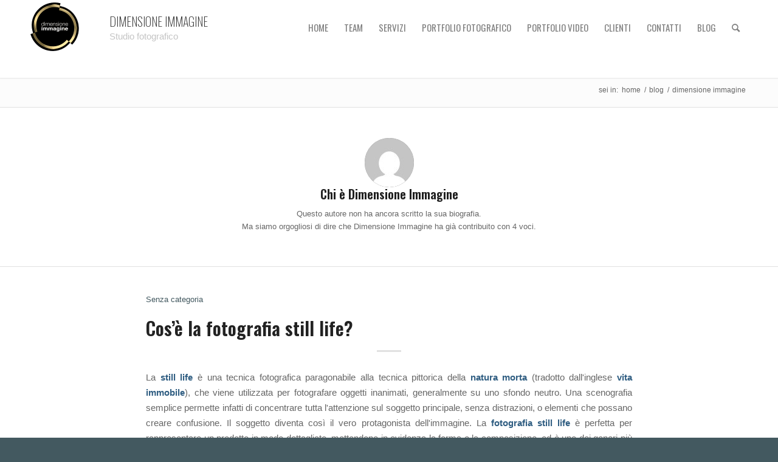

--- FILE ---
content_type: text/html; charset=UTF-8
request_url: https://dimensione-immagine.it/author/david_photographer/
body_size: 27430
content:
<!DOCTYPE html>
<html lang="it-IT" prefix="og: https://ogp.me/ns#" class="html_stretched responsive av-preloader-active av-preloader-enabled  html_header_top html_logo_left html_main_nav_header html_menu_right html_large html_header_sticky_disabled html_header_shrinking_disabled html_mobile_menu_phone html_header_searchicon html_content_align_center html_header_unstick_top html_header_stretch_disabled html_minimal_header html_minimal_header_shadow html_elegant-blog html_av-overlay-side html_av-overlay-side-minimal html_av-submenu-noclone html_entry_id_3176 av-cookies-no-cookie-consent av-no-preview av-default-lightbox html_text_menu_active av-mobile-menu-switch-default">
<head><style>img.lazy{min-height:1px}</style><link href="https://dimensione-immagine.it/wp-content/plugins/w3-total-cache/pub/js/lazyload.min.js" as="script">
<meta charset="UTF-8" />
<meta name="robots" content="noindex, follow" />


<!-- mobile setting -->
<meta name="viewport" content="width=device-width, initial-scale=1">

<!-- Scripts/CSS and wp_head hook -->
<link rel="dns-prefetch" href="//cdn.hu-manity.co" />
		<!-- Cookie Compliance -->
		<script type="text/javascript">var huOptions = {"appID":"dimensione-immagineit-5b91f9f","currentLanguage":"it","blocking":false,"globalCookie":false,"isAdmin":false,"privacyConsent":true,"forms":[]};</script>
		<script type="text/javascript" src="https://cdn.hu-manity.co/hu-banner.min.js"></script><link href="https://fonts.googleapis.com" rel="preconnect" crossorigin><link href="https://fonts.gstatic.com" rel="preconnect" crossorigin>
<!-- Ottimizzazione per i motori di ricerca di Rank Math - https://rankmath.com/ -->
<title>Dimensione Immagine, Autore presso Studio Fotografico Dimensione Immagine</title>
<meta name="robots" content="follow, index, max-snippet:-1, max-video-preview:-1, max-image-preview:large"/>
<link rel="canonical" href="https://dimensione-immagine.it/author/david_photographer/" />
<meta property="og:locale" content="it_IT" />
<meta property="og:type" content="profile" />
<meta property="og:title" content="Dimensione Immagine, Autore presso Studio Fotografico Dimensione Immagine" />
<meta property="og:url" content="https://dimensione-immagine.it/author/david_photographer/" />
<meta property="og:site_name" content="Dimensione Immagine" />
<meta name="twitter:card" content="summary_large_image" />
<meta name="twitter:title" content="Dimensione Immagine, Autore presso Studio Fotografico Dimensione Immagine" />
<meta name="twitter:label1" content="Nome" />
<meta name="twitter:data1" content="Dimensione Immagine" />
<meta name="twitter:label2" content="Articoli" />
<meta name="twitter:data2" content="4" />
<script type="application/ld+json" class="rank-math-schema">{"@context":"https://schema.org","@graph":[{"@type":"Place","@id":"https://dimensione-immagine.it/#place","geo":{"@type":"GeoCoordinates","latitude":"44.95013886666379","longitude":" 10.412861335058306"},"hasMap":"https://www.google.com/maps/search/?api=1&amp;query=44.95013886666379, 10.412861335058306","address":{"@type":"PostalAddress","streetAddress":"via bixio, 19","addressLocality":"Colorno - parma","addressRegion":"emilia romagna","postalCode":"43052","addressCountry":"italia"}},{"@type":"LocalBusiness","@id":"https://dimensione-immagine.it/#organization","name":"Dimensione Immagine","url":"https://dimensione-immagine.it","sameAs":["https://www.facebook.com/dimensioneimmagine.parma/","https://www.instagram.com/dimensione_immagine/?hl=it","https://www.linkedin.com/company/dimensione-immagine/"],"email":"info@dimensione-immagine.it","address":{"@type":"PostalAddress","streetAddress":"via bixio, 19","addressLocality":"Colorno - parma","addressRegion":"emilia romagna","postalCode":"43052","addressCountry":"italia"},"logo":{"@type":"ImageObject","@id":"https://dimensione-immagine.it/#logo","url":"https://dimensione-immagine.it/wp-content/uploads/2023/10/Logo.png","contentUrl":"https://dimensione-immagine.it/wp-content/uploads/2023/10/Logo.png","caption":"Dimensione Immagine","inLanguage":"it-IT"},"openingHours":["Monday,Tuesday,Wednesday,Thursday,Friday 08:00-18:00"],"location":{"@id":"https://dimensione-immagine.it/#place"},"image":{"@id":"https://dimensione-immagine.it/#logo"},"telephone":"3478117368"},{"@type":"WebSite","@id":"https://dimensione-immagine.it/#website","url":"https://dimensione-immagine.it","name":"Dimensione Immagine","alternateName":"studio fotografico","publisher":{"@id":"https://dimensione-immagine.it/#organization"},"inLanguage":"it-IT"},{"@type":"ProfilePage","@id":"https://dimensione-immagine.it/author/david_photographer/#webpage","url":"https://dimensione-immagine.it/author/david_photographer/","name":"Dimensione Immagine, Autore presso Studio Fotografico Dimensione Immagine","isPartOf":{"@id":"https://dimensione-immagine.it/#website"},"inLanguage":"it-IT"},{"@type":"Person","@id":"https://dimensione-immagine.it/author/david_photographer/","name":"Dimensione Immagine","url":"https://dimensione-immagine.it/author/david_photographer/","image":{"@type":"ImageObject","@id":"https://secure.gravatar.com/avatar/6b852c6323ee2f21bcaa9f688c2453a9b79fc91f891726835f68dc62f99dcb75?s=96&amp;d=mm&amp;r=g","url":"https://secure.gravatar.com/avatar/6b852c6323ee2f21bcaa9f688c2453a9b79fc91f891726835f68dc62f99dcb75?s=96&amp;d=mm&amp;r=g","caption":"Dimensione Immagine","inLanguage":"it-IT"},"worksFor":{"@id":"https://dimensione-immagine.it/#organization"},"mainEntityOfPage":{"@id":"https://dimensione-immagine.it/author/david_photographer/#webpage"}}]}</script>
<!-- /Rank Math WordPress SEO plugin -->

<link rel='dns-prefetch' href='//fonts.googleapis.com' />
<link rel="alternate" type="application/rss+xml" title="Studio Fotografico Dimensione Immagine &raquo; Feed" href="https://dimensione-immagine.it/feed/" />
<link rel="alternate" type="application/rss+xml" title="Studio Fotografico Dimensione Immagine &raquo; Articoli per il feed Dimensione Immagine" href="https://dimensione-immagine.it/author/david_photographer/feed/" />
		<!-- This site uses the Google Analytics by ExactMetrics plugin v8.11.1 - Using Analytics tracking - https://www.exactmetrics.com/ -->
							<script src="//www.googletagmanager.com/gtag/js?id=G-TJVGQK38GH"  data-cfasync="false" data-wpfc-render="false" type="text/javascript" async></script>
			<script data-cfasync="false" data-wpfc-render="false" type="text/javascript">
				var em_version = '8.11.1';
				var em_track_user = true;
				var em_no_track_reason = '';
								var ExactMetricsDefaultLocations = {"page_location":"https:\/\/dimensione-immagine.it\/author\/david_photographer\/"};
								if ( typeof ExactMetricsPrivacyGuardFilter === 'function' ) {
					var ExactMetricsLocations = (typeof ExactMetricsExcludeQuery === 'object') ? ExactMetricsPrivacyGuardFilter( ExactMetricsExcludeQuery ) : ExactMetricsPrivacyGuardFilter( ExactMetricsDefaultLocations );
				} else {
					var ExactMetricsLocations = (typeof ExactMetricsExcludeQuery === 'object') ? ExactMetricsExcludeQuery : ExactMetricsDefaultLocations;
				}

								var disableStrs = [
										'ga-disable-G-TJVGQK38GH',
									];

				/* Function to detect opted out users */
				function __gtagTrackerIsOptedOut() {
					for (var index = 0; index < disableStrs.length; index++) {
						if (document.cookie.indexOf(disableStrs[index] + '=true') > -1) {
							return true;
						}
					}

					return false;
				}

				/* Disable tracking if the opt-out cookie exists. */
				if (__gtagTrackerIsOptedOut()) {
					for (var index = 0; index < disableStrs.length; index++) {
						window[disableStrs[index]] = true;
					}
				}

				/* Opt-out function */
				function __gtagTrackerOptout() {
					for (var index = 0; index < disableStrs.length; index++) {
						document.cookie = disableStrs[index] + '=true; expires=Thu, 31 Dec 2099 23:59:59 UTC; path=/';
						window[disableStrs[index]] = true;
					}
				}

				if ('undefined' === typeof gaOptout) {
					function gaOptout() {
						__gtagTrackerOptout();
					}
				}
								window.dataLayer = window.dataLayer || [];

				window.ExactMetricsDualTracker = {
					helpers: {},
					trackers: {},
				};
				if (em_track_user) {
					function __gtagDataLayer() {
						dataLayer.push(arguments);
					}

					function __gtagTracker(type, name, parameters) {
						if (!parameters) {
							parameters = {};
						}

						if (parameters.send_to) {
							__gtagDataLayer.apply(null, arguments);
							return;
						}

						if (type === 'event') {
														parameters.send_to = exactmetrics_frontend.v4_id;
							var hookName = name;
							if (typeof parameters['event_category'] !== 'undefined') {
								hookName = parameters['event_category'] + ':' + name;
							}

							if (typeof ExactMetricsDualTracker.trackers[hookName] !== 'undefined') {
								ExactMetricsDualTracker.trackers[hookName](parameters);
							} else {
								__gtagDataLayer('event', name, parameters);
							}
							
						} else {
							__gtagDataLayer.apply(null, arguments);
						}
					}

					__gtagTracker('js', new Date());
					__gtagTracker('set', {
						'developer_id.dNDMyYj': true,
											});
					if ( ExactMetricsLocations.page_location ) {
						__gtagTracker('set', ExactMetricsLocations);
					}
										__gtagTracker('config', 'G-TJVGQK38GH', {"forceSSL":"true"} );
										window.gtag = __gtagTracker;										(function () {
						/* https://developers.google.com/analytics/devguides/collection/analyticsjs/ */
						/* ga and __gaTracker compatibility shim. */
						var noopfn = function () {
							return null;
						};
						var newtracker = function () {
							return new Tracker();
						};
						var Tracker = function () {
							return null;
						};
						var p = Tracker.prototype;
						p.get = noopfn;
						p.set = noopfn;
						p.send = function () {
							var args = Array.prototype.slice.call(arguments);
							args.unshift('send');
							__gaTracker.apply(null, args);
						};
						var __gaTracker = function () {
							var len = arguments.length;
							if (len === 0) {
								return;
							}
							var f = arguments[len - 1];
							if (typeof f !== 'object' || f === null || typeof f.hitCallback !== 'function') {
								if ('send' === arguments[0]) {
									var hitConverted, hitObject = false, action;
									if ('event' === arguments[1]) {
										if ('undefined' !== typeof arguments[3]) {
											hitObject = {
												'eventAction': arguments[3],
												'eventCategory': arguments[2],
												'eventLabel': arguments[4],
												'value': arguments[5] ? arguments[5] : 1,
											}
										}
									}
									if ('pageview' === arguments[1]) {
										if ('undefined' !== typeof arguments[2]) {
											hitObject = {
												'eventAction': 'page_view',
												'page_path': arguments[2],
											}
										}
									}
									if (typeof arguments[2] === 'object') {
										hitObject = arguments[2];
									}
									if (typeof arguments[5] === 'object') {
										Object.assign(hitObject, arguments[5]);
									}
									if ('undefined' !== typeof arguments[1].hitType) {
										hitObject = arguments[1];
										if ('pageview' === hitObject.hitType) {
											hitObject.eventAction = 'page_view';
										}
									}
									if (hitObject) {
										action = 'timing' === arguments[1].hitType ? 'timing_complete' : hitObject.eventAction;
										hitConverted = mapArgs(hitObject);
										__gtagTracker('event', action, hitConverted);
									}
								}
								return;
							}

							function mapArgs(args) {
								var arg, hit = {};
								var gaMap = {
									'eventCategory': 'event_category',
									'eventAction': 'event_action',
									'eventLabel': 'event_label',
									'eventValue': 'event_value',
									'nonInteraction': 'non_interaction',
									'timingCategory': 'event_category',
									'timingVar': 'name',
									'timingValue': 'value',
									'timingLabel': 'event_label',
									'page': 'page_path',
									'location': 'page_location',
									'title': 'page_title',
									'referrer' : 'page_referrer',
								};
								for (arg in args) {
																		if (!(!args.hasOwnProperty(arg) || !gaMap.hasOwnProperty(arg))) {
										hit[gaMap[arg]] = args[arg];
									} else {
										hit[arg] = args[arg];
									}
								}
								return hit;
							}

							try {
								f.hitCallback();
							} catch (ex) {
							}
						};
						__gaTracker.create = newtracker;
						__gaTracker.getByName = newtracker;
						__gaTracker.getAll = function () {
							return [];
						};
						__gaTracker.remove = noopfn;
						__gaTracker.loaded = true;
						window['__gaTracker'] = __gaTracker;
					})();
									} else {
										console.log("");
					(function () {
						function __gtagTracker() {
							return null;
						}

						window['__gtagTracker'] = __gtagTracker;
						window['gtag'] = __gtagTracker;
					})();
									}
			</script>
							<!-- / Google Analytics by ExactMetrics -->
		<style id='wp-img-auto-sizes-contain-inline-css' type='text/css'>
img:is([sizes=auto i],[sizes^="auto," i]){contain-intrinsic-size:3000px 1500px}
/*# sourceURL=wp-img-auto-sizes-contain-inline-css */
</style>
<link rel='stylesheet' id='avia-grid-css' href='https://dimensione-immagine.it/wp-content/themes/enfold/css/grid.min.css?ver=5.6.6' type='text/css' media='all' />
<link rel='stylesheet' id='avia-base-css' href='https://dimensione-immagine.it/wp-content/themes/enfold/css/base.min.css?ver=5.6.6' type='text/css' media='all' />
<link rel='stylesheet' id='avia-layout-css' href='https://dimensione-immagine.it/wp-content/themes/enfold/css/layout.min.css?ver=5.6.6' type='text/css' media='all' />
<link rel='stylesheet' id='avia-module-blog-css' href='https://dimensione-immagine.it/wp-content/themes/enfold/config-templatebuilder/avia-shortcodes/blog/blog.min.css?ver=5.6.6' type='text/css' media='all' />
<link rel='stylesheet' id='avia-module-postslider-css' href='https://dimensione-immagine.it/wp-content/themes/enfold/config-templatebuilder/avia-shortcodes/postslider/postslider.min.css?ver=5.6.6' type='text/css' media='all' />
<link rel='stylesheet' id='avia-module-button-css' href='https://dimensione-immagine.it/wp-content/themes/enfold/config-templatebuilder/avia-shortcodes/buttons/buttons.min.css?ver=5.6.6' type='text/css' media='all' />
<link rel='stylesheet' id='avia-module-comments-css' href='https://dimensione-immagine.it/wp-content/themes/enfold/config-templatebuilder/avia-shortcodes/comments/comments.min.css?ver=5.6.6' type='text/css' media='all' />
<link rel='stylesheet' id='avia-module-slideshow-css' href='https://dimensione-immagine.it/wp-content/themes/enfold/config-templatebuilder/avia-shortcodes/slideshow/slideshow.min.css?ver=5.6.6' type='text/css' media='all' />
<link rel='stylesheet' id='avia-module-gallery-css' href='https://dimensione-immagine.it/wp-content/themes/enfold/config-templatebuilder/avia-shortcodes/gallery/gallery.min.css?ver=5.6.6' type='text/css' media='all' />
<link rel='stylesheet' id='avia-module-gridrow-css' href='https://dimensione-immagine.it/wp-content/themes/enfold/config-templatebuilder/avia-shortcodes/grid_row/grid_row.min.css?ver=5.6.6' type='text/css' media='all' />
<link rel='stylesheet' id='avia-module-heading-css' href='https://dimensione-immagine.it/wp-content/themes/enfold/config-templatebuilder/avia-shortcodes/heading/heading.min.css?ver=5.6.6' type='text/css' media='all' />
<link rel='stylesheet' id='avia-module-hr-css' href='https://dimensione-immagine.it/wp-content/themes/enfold/config-templatebuilder/avia-shortcodes/hr/hr.min.css?ver=5.6.6' type='text/css' media='all' />
<link rel='stylesheet' id='avia-module-image-css' href='https://dimensione-immagine.it/wp-content/themes/enfold/config-templatebuilder/avia-shortcodes/image/image.min.css?ver=5.6.6' type='text/css' media='all' />
<link rel='stylesheet' id='avia-module-masonry-css' href='https://dimensione-immagine.it/wp-content/themes/enfold/config-templatebuilder/avia-shortcodes/masonry_entries/masonry_entries.min.css?ver=5.6.6' type='text/css' media='all' />
<link rel='stylesheet' id='avia-siteloader-css' href='https://dimensione-immagine.it/wp-content/themes/enfold/css/avia-snippet-site-preloader.min.css?ver=5.6.6' type='text/css' media='all' />
<link rel='stylesheet' id='avia-module-slideshow-fullsize-css' href='https://dimensione-immagine.it/wp-content/themes/enfold/config-templatebuilder/avia-shortcodes/slideshow_fullsize/slideshow_fullsize.min.css?ver=5.6.6' type='text/css' media='all' />
<link rel='stylesheet' id='avia-module-social-css' href='https://dimensione-immagine.it/wp-content/themes/enfold/config-templatebuilder/avia-shortcodes/social_share/social_share.min.css?ver=5.6.6' type='text/css' media='all' />
<link rel='stylesheet' id='avia-module-tabs-css' href='https://dimensione-immagine.it/wp-content/themes/enfold/config-templatebuilder/avia-shortcodes/tabs/tabs.min.css?ver=5.6.6' type='text/css' media='all' />
<link rel='stylesheet' id='avia-module-testimonials-css' href='https://dimensione-immagine.it/wp-content/themes/enfold/config-templatebuilder/avia-shortcodes/testimonials/testimonials.min.css?ver=5.6.6' type='text/css' media='all' />
<link rel='stylesheet' id='avia-module-video-css' href='https://dimensione-immagine.it/wp-content/themes/enfold/config-templatebuilder/avia-shortcodes/video/video.min.css?ver=5.6.6' type='text/css' media='all' />
<link rel='stylesheet' id='customify-font-stylesheet-0-css' href='https://fonts.googleapis.com/css2?family=Oswald:ital,wght@0,200;0,300;0,400;0,500;0,600;0,700&#038;family=PT%20Sans%20Narrow:ital,wght@0,400;0,700&#038;display=swap' type='text/css' media='all' />
<style id='wp-emoji-styles-inline-css' type='text/css'>

	img.wp-smiley, img.emoji {
		display: inline !important;
		border: none !important;
		box-shadow: none !important;
		height: 1em !important;
		width: 1em !important;
		margin: 0 0.07em !important;
		vertical-align: -0.1em !important;
		background: none !important;
		padding: 0 !important;
	}
/*# sourceURL=wp-emoji-styles-inline-css */
</style>
<link rel='stylesheet' id='wp-block-library-css' href='https://dimensione-immagine.it/wp-includes/css/dist/block-library/style.min.css?ver=6.9' type='text/css' media='all' />
<style id='tropicalista-pdfembed-style-inline-css' type='text/css'>
.wp-block-tropicalista-pdfembed{height:500px}

/*# sourceURL=https://dimensione-immagine.it/wp-content/plugins/pdf-embed/build/style-index.css */
</style>
<style id='pdfemb-pdf-embedder-viewer-style-inline-css' type='text/css'>
.wp-block-pdfemb-pdf-embedder-viewer{max-width:none}

/*# sourceURL=https://dimensione-immagine.it/wp-content/plugins/pdf-embedder/block/build/style-index.css */
</style>
<link rel='stylesheet' id='wp-components-css' href='https://dimensione-immagine.it/wp-includes/css/dist/components/style.min.css?ver=6.9' type='text/css' media='all' />
<link rel='stylesheet' id='wp-preferences-css' href='https://dimensione-immagine.it/wp-includes/css/dist/preferences/style.min.css?ver=6.9' type='text/css' media='all' />
<link rel='stylesheet' id='wp-block-editor-css' href='https://dimensione-immagine.it/wp-includes/css/dist/block-editor/style.min.css?ver=6.9' type='text/css' media='all' />
<link rel='stylesheet' id='wp-reusable-blocks-css' href='https://dimensione-immagine.it/wp-includes/css/dist/reusable-blocks/style.min.css?ver=6.9' type='text/css' media='all' />
<link rel='stylesheet' id='wp-patterns-css' href='https://dimensione-immagine.it/wp-includes/css/dist/patterns/style.min.css?ver=6.9' type='text/css' media='all' />
<link rel='stylesheet' id='wp-editor-css' href='https://dimensione-immagine.it/wp-includes/css/dist/editor/style.min.css?ver=6.9' type='text/css' media='all' />
<link rel='stylesheet' id='qcld-slider-hero-style-css-css' href='https://dimensione-immagine.it/wp-content/plugins/slider-hero-pro/gutenberg/slider-hero-block/dist/blocks.style.build.css?ver=6.9' type='text/css' media='all' />
<style id='global-styles-inline-css' type='text/css'>
:root{--wp--preset--aspect-ratio--square: 1;--wp--preset--aspect-ratio--4-3: 4/3;--wp--preset--aspect-ratio--3-4: 3/4;--wp--preset--aspect-ratio--3-2: 3/2;--wp--preset--aspect-ratio--2-3: 2/3;--wp--preset--aspect-ratio--16-9: 16/9;--wp--preset--aspect-ratio--9-16: 9/16;--wp--preset--color--black: #000000;--wp--preset--color--cyan-bluish-gray: #abb8c3;--wp--preset--color--white: #ffffff;--wp--preset--color--pale-pink: #f78da7;--wp--preset--color--vivid-red: #cf2e2e;--wp--preset--color--luminous-vivid-orange: #ff6900;--wp--preset--color--luminous-vivid-amber: #fcb900;--wp--preset--color--light-green-cyan: #7bdcb5;--wp--preset--color--vivid-green-cyan: #00d084;--wp--preset--color--pale-cyan-blue: #8ed1fc;--wp--preset--color--vivid-cyan-blue: #0693e3;--wp--preset--color--vivid-purple: #9b51e0;--wp--preset--color--metallic-red: #b02b2c;--wp--preset--color--maximum-yellow-red: #edae44;--wp--preset--color--yellow-sun: #eeee22;--wp--preset--color--palm-leaf: #83a846;--wp--preset--color--aero: #7bb0e7;--wp--preset--color--old-lavender: #745f7e;--wp--preset--color--steel-teal: #5f8789;--wp--preset--color--raspberry-pink: #d65799;--wp--preset--color--medium-turquoise: #4ecac2;--wp--preset--gradient--vivid-cyan-blue-to-vivid-purple: linear-gradient(135deg,rgb(6,147,227) 0%,rgb(155,81,224) 100%);--wp--preset--gradient--light-green-cyan-to-vivid-green-cyan: linear-gradient(135deg,rgb(122,220,180) 0%,rgb(0,208,130) 100%);--wp--preset--gradient--luminous-vivid-amber-to-luminous-vivid-orange: linear-gradient(135deg,rgb(252,185,0) 0%,rgb(255,105,0) 100%);--wp--preset--gradient--luminous-vivid-orange-to-vivid-red: linear-gradient(135deg,rgb(255,105,0) 0%,rgb(207,46,46) 100%);--wp--preset--gradient--very-light-gray-to-cyan-bluish-gray: linear-gradient(135deg,rgb(238,238,238) 0%,rgb(169,184,195) 100%);--wp--preset--gradient--cool-to-warm-spectrum: linear-gradient(135deg,rgb(74,234,220) 0%,rgb(151,120,209) 20%,rgb(207,42,186) 40%,rgb(238,44,130) 60%,rgb(251,105,98) 80%,rgb(254,248,76) 100%);--wp--preset--gradient--blush-light-purple: linear-gradient(135deg,rgb(255,206,236) 0%,rgb(152,150,240) 100%);--wp--preset--gradient--blush-bordeaux: linear-gradient(135deg,rgb(254,205,165) 0%,rgb(254,45,45) 50%,rgb(107,0,62) 100%);--wp--preset--gradient--luminous-dusk: linear-gradient(135deg,rgb(255,203,112) 0%,rgb(199,81,192) 50%,rgb(65,88,208) 100%);--wp--preset--gradient--pale-ocean: linear-gradient(135deg,rgb(255,245,203) 0%,rgb(182,227,212) 50%,rgb(51,167,181) 100%);--wp--preset--gradient--electric-grass: linear-gradient(135deg,rgb(202,248,128) 0%,rgb(113,206,126) 100%);--wp--preset--gradient--midnight: linear-gradient(135deg,rgb(2,3,129) 0%,rgb(40,116,252) 100%);--wp--preset--font-size--small: 1rem;--wp--preset--font-size--medium: 1.125rem;--wp--preset--font-size--large: 1.75rem;--wp--preset--font-size--x-large: clamp(1.75rem, 3vw, 2.25rem);--wp--preset--spacing--20: 0.44rem;--wp--preset--spacing--30: 0.67rem;--wp--preset--spacing--40: 1rem;--wp--preset--spacing--50: 1.5rem;--wp--preset--spacing--60: 2.25rem;--wp--preset--spacing--70: 3.38rem;--wp--preset--spacing--80: 5.06rem;--wp--preset--shadow--natural: 6px 6px 9px rgba(0, 0, 0, 0.2);--wp--preset--shadow--deep: 12px 12px 50px rgba(0, 0, 0, 0.4);--wp--preset--shadow--sharp: 6px 6px 0px rgba(0, 0, 0, 0.2);--wp--preset--shadow--outlined: 6px 6px 0px -3px rgb(255, 255, 255), 6px 6px rgb(0, 0, 0);--wp--preset--shadow--crisp: 6px 6px 0px rgb(0, 0, 0);}:root { --wp--style--global--content-size: 800px;--wp--style--global--wide-size: 1130px; }:where(body) { margin: 0; }.wp-site-blocks > .alignleft { float: left; margin-right: 2em; }.wp-site-blocks > .alignright { float: right; margin-left: 2em; }.wp-site-blocks > .aligncenter { justify-content: center; margin-left: auto; margin-right: auto; }:where(.is-layout-flex){gap: 0.5em;}:where(.is-layout-grid){gap: 0.5em;}.is-layout-flow > .alignleft{float: left;margin-inline-start: 0;margin-inline-end: 2em;}.is-layout-flow > .alignright{float: right;margin-inline-start: 2em;margin-inline-end: 0;}.is-layout-flow > .aligncenter{margin-left: auto !important;margin-right: auto !important;}.is-layout-constrained > .alignleft{float: left;margin-inline-start: 0;margin-inline-end: 2em;}.is-layout-constrained > .alignright{float: right;margin-inline-start: 2em;margin-inline-end: 0;}.is-layout-constrained > .aligncenter{margin-left: auto !important;margin-right: auto !important;}.is-layout-constrained > :where(:not(.alignleft):not(.alignright):not(.alignfull)){max-width: var(--wp--style--global--content-size);margin-left: auto !important;margin-right: auto !important;}.is-layout-constrained > .alignwide{max-width: var(--wp--style--global--wide-size);}body .is-layout-flex{display: flex;}.is-layout-flex{flex-wrap: wrap;align-items: center;}.is-layout-flex > :is(*, div){margin: 0;}body .is-layout-grid{display: grid;}.is-layout-grid > :is(*, div){margin: 0;}body{padding-top: 0px;padding-right: 0px;padding-bottom: 0px;padding-left: 0px;}a:where(:not(.wp-element-button)){text-decoration: underline;}:root :where(.wp-element-button, .wp-block-button__link){background-color: #32373c;border-width: 0;color: #fff;font-family: inherit;font-size: inherit;font-style: inherit;font-weight: inherit;letter-spacing: inherit;line-height: inherit;padding-top: calc(0.667em + 2px);padding-right: calc(1.333em + 2px);padding-bottom: calc(0.667em + 2px);padding-left: calc(1.333em + 2px);text-decoration: none;text-transform: inherit;}.has-black-color{color: var(--wp--preset--color--black) !important;}.has-cyan-bluish-gray-color{color: var(--wp--preset--color--cyan-bluish-gray) !important;}.has-white-color{color: var(--wp--preset--color--white) !important;}.has-pale-pink-color{color: var(--wp--preset--color--pale-pink) !important;}.has-vivid-red-color{color: var(--wp--preset--color--vivid-red) !important;}.has-luminous-vivid-orange-color{color: var(--wp--preset--color--luminous-vivid-orange) !important;}.has-luminous-vivid-amber-color{color: var(--wp--preset--color--luminous-vivid-amber) !important;}.has-light-green-cyan-color{color: var(--wp--preset--color--light-green-cyan) !important;}.has-vivid-green-cyan-color{color: var(--wp--preset--color--vivid-green-cyan) !important;}.has-pale-cyan-blue-color{color: var(--wp--preset--color--pale-cyan-blue) !important;}.has-vivid-cyan-blue-color{color: var(--wp--preset--color--vivid-cyan-blue) !important;}.has-vivid-purple-color{color: var(--wp--preset--color--vivid-purple) !important;}.has-metallic-red-color{color: var(--wp--preset--color--metallic-red) !important;}.has-maximum-yellow-red-color{color: var(--wp--preset--color--maximum-yellow-red) !important;}.has-yellow-sun-color{color: var(--wp--preset--color--yellow-sun) !important;}.has-palm-leaf-color{color: var(--wp--preset--color--palm-leaf) !important;}.has-aero-color{color: var(--wp--preset--color--aero) !important;}.has-old-lavender-color{color: var(--wp--preset--color--old-lavender) !important;}.has-steel-teal-color{color: var(--wp--preset--color--steel-teal) !important;}.has-raspberry-pink-color{color: var(--wp--preset--color--raspberry-pink) !important;}.has-medium-turquoise-color{color: var(--wp--preset--color--medium-turquoise) !important;}.has-black-background-color{background-color: var(--wp--preset--color--black) !important;}.has-cyan-bluish-gray-background-color{background-color: var(--wp--preset--color--cyan-bluish-gray) !important;}.has-white-background-color{background-color: var(--wp--preset--color--white) !important;}.has-pale-pink-background-color{background-color: var(--wp--preset--color--pale-pink) !important;}.has-vivid-red-background-color{background-color: var(--wp--preset--color--vivid-red) !important;}.has-luminous-vivid-orange-background-color{background-color: var(--wp--preset--color--luminous-vivid-orange) !important;}.has-luminous-vivid-amber-background-color{background-color: var(--wp--preset--color--luminous-vivid-amber) !important;}.has-light-green-cyan-background-color{background-color: var(--wp--preset--color--light-green-cyan) !important;}.has-vivid-green-cyan-background-color{background-color: var(--wp--preset--color--vivid-green-cyan) !important;}.has-pale-cyan-blue-background-color{background-color: var(--wp--preset--color--pale-cyan-blue) !important;}.has-vivid-cyan-blue-background-color{background-color: var(--wp--preset--color--vivid-cyan-blue) !important;}.has-vivid-purple-background-color{background-color: var(--wp--preset--color--vivid-purple) !important;}.has-metallic-red-background-color{background-color: var(--wp--preset--color--metallic-red) !important;}.has-maximum-yellow-red-background-color{background-color: var(--wp--preset--color--maximum-yellow-red) !important;}.has-yellow-sun-background-color{background-color: var(--wp--preset--color--yellow-sun) !important;}.has-palm-leaf-background-color{background-color: var(--wp--preset--color--palm-leaf) !important;}.has-aero-background-color{background-color: var(--wp--preset--color--aero) !important;}.has-old-lavender-background-color{background-color: var(--wp--preset--color--old-lavender) !important;}.has-steel-teal-background-color{background-color: var(--wp--preset--color--steel-teal) !important;}.has-raspberry-pink-background-color{background-color: var(--wp--preset--color--raspberry-pink) !important;}.has-medium-turquoise-background-color{background-color: var(--wp--preset--color--medium-turquoise) !important;}.has-black-border-color{border-color: var(--wp--preset--color--black) !important;}.has-cyan-bluish-gray-border-color{border-color: var(--wp--preset--color--cyan-bluish-gray) !important;}.has-white-border-color{border-color: var(--wp--preset--color--white) !important;}.has-pale-pink-border-color{border-color: var(--wp--preset--color--pale-pink) !important;}.has-vivid-red-border-color{border-color: var(--wp--preset--color--vivid-red) !important;}.has-luminous-vivid-orange-border-color{border-color: var(--wp--preset--color--luminous-vivid-orange) !important;}.has-luminous-vivid-amber-border-color{border-color: var(--wp--preset--color--luminous-vivid-amber) !important;}.has-light-green-cyan-border-color{border-color: var(--wp--preset--color--light-green-cyan) !important;}.has-vivid-green-cyan-border-color{border-color: var(--wp--preset--color--vivid-green-cyan) !important;}.has-pale-cyan-blue-border-color{border-color: var(--wp--preset--color--pale-cyan-blue) !important;}.has-vivid-cyan-blue-border-color{border-color: var(--wp--preset--color--vivid-cyan-blue) !important;}.has-vivid-purple-border-color{border-color: var(--wp--preset--color--vivid-purple) !important;}.has-metallic-red-border-color{border-color: var(--wp--preset--color--metallic-red) !important;}.has-maximum-yellow-red-border-color{border-color: var(--wp--preset--color--maximum-yellow-red) !important;}.has-yellow-sun-border-color{border-color: var(--wp--preset--color--yellow-sun) !important;}.has-palm-leaf-border-color{border-color: var(--wp--preset--color--palm-leaf) !important;}.has-aero-border-color{border-color: var(--wp--preset--color--aero) !important;}.has-old-lavender-border-color{border-color: var(--wp--preset--color--old-lavender) !important;}.has-steel-teal-border-color{border-color: var(--wp--preset--color--steel-teal) !important;}.has-raspberry-pink-border-color{border-color: var(--wp--preset--color--raspberry-pink) !important;}.has-medium-turquoise-border-color{border-color: var(--wp--preset--color--medium-turquoise) !important;}.has-vivid-cyan-blue-to-vivid-purple-gradient-background{background: var(--wp--preset--gradient--vivid-cyan-blue-to-vivid-purple) !important;}.has-light-green-cyan-to-vivid-green-cyan-gradient-background{background: var(--wp--preset--gradient--light-green-cyan-to-vivid-green-cyan) !important;}.has-luminous-vivid-amber-to-luminous-vivid-orange-gradient-background{background: var(--wp--preset--gradient--luminous-vivid-amber-to-luminous-vivid-orange) !important;}.has-luminous-vivid-orange-to-vivid-red-gradient-background{background: var(--wp--preset--gradient--luminous-vivid-orange-to-vivid-red) !important;}.has-very-light-gray-to-cyan-bluish-gray-gradient-background{background: var(--wp--preset--gradient--very-light-gray-to-cyan-bluish-gray) !important;}.has-cool-to-warm-spectrum-gradient-background{background: var(--wp--preset--gradient--cool-to-warm-spectrum) !important;}.has-blush-light-purple-gradient-background{background: var(--wp--preset--gradient--blush-light-purple) !important;}.has-blush-bordeaux-gradient-background{background: var(--wp--preset--gradient--blush-bordeaux) !important;}.has-luminous-dusk-gradient-background{background: var(--wp--preset--gradient--luminous-dusk) !important;}.has-pale-ocean-gradient-background{background: var(--wp--preset--gradient--pale-ocean) !important;}.has-electric-grass-gradient-background{background: var(--wp--preset--gradient--electric-grass) !important;}.has-midnight-gradient-background{background: var(--wp--preset--gradient--midnight) !important;}.has-small-font-size{font-size: var(--wp--preset--font-size--small) !important;}.has-medium-font-size{font-size: var(--wp--preset--font-size--medium) !important;}.has-large-font-size{font-size: var(--wp--preset--font-size--large) !important;}.has-x-large-font-size{font-size: var(--wp--preset--font-size--x-large) !important;}
:where(.wp-block-post-template.is-layout-flex){gap: 1.25em;}:where(.wp-block-post-template.is-layout-grid){gap: 1.25em;}
:where(.wp-block-term-template.is-layout-flex){gap: 1.25em;}:where(.wp-block-term-template.is-layout-grid){gap: 1.25em;}
:where(.wp-block-columns.is-layout-flex){gap: 2em;}:where(.wp-block-columns.is-layout-grid){gap: 2em;}
:root :where(.wp-block-pullquote){font-size: 1.5em;line-height: 1.6;}
/*# sourceURL=global-styles-inline-css */
</style>
<link rel='stylesheet' id='inf-font-awesome-css' href='https://dimensione-immagine.it/wp-content/plugins/blog-designer-pack/assets/css/font-awesome.min.css?ver=4.0.8' type='text/css' media='all' />
<link rel='stylesheet' id='owl-carousel-css' href='https://dimensione-immagine.it/wp-content/plugins/blog-designer-pack/assets/css/owl.carousel.min.css?ver=4.0.8' type='text/css' media='all' />
<link rel='stylesheet' id='bdpp-public-style-css' href='https://dimensione-immagine.it/wp-content/plugins/blog-designer-pack/assets/css/bdpp-public.min.css?ver=4.0.8' type='text/css' media='all' />
<link rel='stylesheet' id='qcld-sliderhero-front-end-fontawesome-css-css' href='https://dimensione-immagine.it/wp-content/plugins/slider-hero-pro/css/font-awesome.min.css?ver=6.9' type='text/css' media='all' />
<link rel='stylesheet' id='social-widget-css' href='https://dimensione-immagine.it/wp-content/plugins/social-media-widget/social_widget.css?ver=6.9' type='text/css' media='all' />
<link rel='stylesheet' id='avia-scs-css' href='https://dimensione-immagine.it/wp-content/themes/enfold/css/shortcodes.min.css?ver=5.6.6' type='text/css' media='all' />
<link rel='stylesheet' id='avia-fold-unfold-css' href='https://dimensione-immagine.it/wp-content/themes/enfold/css/avia-snippet-fold-unfold.min.css?ver=5.6.6' type='text/css' media='all' />
<link rel='stylesheet' id='avia-popup-css-css' href='https://dimensione-immagine.it/wp-content/themes/enfold/js/aviapopup/magnific-popup.min.css?ver=5.6.6' type='text/css' media='screen' />
<link rel='stylesheet' id='avia-lightbox-css' href='https://dimensione-immagine.it/wp-content/themes/enfold/css/avia-snippet-lightbox.min.css?ver=5.6.6' type='text/css' media='screen' />
<link rel='stylesheet' id='avia-widget-css-css' href='https://dimensione-immagine.it/wp-content/themes/enfold/css/avia-snippet-widget.min.css?ver=5.6.6' type='text/css' media='screen' />
<link rel='stylesheet' id='avia-dynamic-css' href='https://dimensione-immagine.it/wp-content/uploads/dynamic_avia/enfold_child.css?ver=68e62115a41a8' type='text/css' media='all' />
<link rel='stylesheet' id='avia-custom-css' href='https://dimensione-immagine.it/wp-content/themes/enfold/css/custom.css?ver=5.6.6' type='text/css' media='all' />
<link rel='stylesheet' id='avia-style-css' href='https://dimensione-immagine.it/wp-content/themes/enfold-child/style.css?ver=5.6.6' type='text/css' media='all' />
<link rel='stylesheet' id='parent-style-css' href='https://dimensione-immagine.it/wp-content/themes/enfold/style.css?ver=6.9' type='text/css' media='all' />
<link rel='stylesheet' id='dflip-style-css' href='https://dimensione-immagine.it/wp-content/plugins/3d-flipbook-dflip-lite/assets/css/dflip.min.css?ver=2.4.20' type='text/css' media='all' />
<link rel='stylesheet' id='the-grid-css' href='https://dimensione-immagine.it/wp-content/plugins/the-grid/frontend/assets/css/the-grid.min.css?ver=2.8.0' type='text/css' media='all' />
<style id='the-grid-inline-css' type='text/css'>
.tolb-holder{background:rgba(0,0,0,0.8)}.tolb-holder .tolb-close,.tolb-holder .tolb-title,.tolb-holder .tolb-counter,.tolb-holder .tolb-next i,.tolb-holder .tolb-prev i{color:#ffffff}.tolb-holder .tolb-load{border-color:rgba(1,0,0,0.2);border-left:3px solid #ffffff}
.to-heart-icon,.to-heart-icon svg,.to-post-like,.to-post-like .to-like-count{position:relative;display:inline-block}.to-post-like{width:auto;cursor:pointer;font-weight:400}.to-heart-icon{float:left;margin:0 4px 0 0}.to-heart-icon svg{overflow:visible;width:15px;height:14px}.to-heart-icon g{-webkit-transform:scale(1);transform:scale(1)}.to-heart-icon path{-webkit-transform:scale(1);transform:scale(1);transition:fill .4s ease,stroke .4s ease}.no-liked .to-heart-icon path{fill:#999;stroke:#999}.empty-heart .to-heart-icon path{fill:transparent!important;stroke:#999}.liked .to-heart-icon path,.to-heart-icon svg:hover path{fill:#ff6863!important;stroke:#ff6863!important}@keyframes heartBeat{0%{transform:scale(1)}20%{transform:scale(.8)}30%{transform:scale(.95)}45%{transform:scale(.75)}50%{transform:scale(.85)}100%{transform:scale(.9)}}@-webkit-keyframes heartBeat{0%,100%,50%{-webkit-transform:scale(1)}20%{-webkit-transform:scale(.8)}30%{-webkit-transform:scale(.95)}45%{-webkit-transform:scale(.75)}}.heart-pulse g{-webkit-animation-name:heartBeat;animation-name:heartBeat;-webkit-animation-duration:1s;animation-duration:1s;-webkit-animation-iteration-count:infinite;animation-iteration-count:infinite;-webkit-transform-origin:50% 50%;transform-origin:50% 50%}.to-post-like a{color:inherit!important;fill:inherit!important;stroke:inherit!important}
/*# sourceURL=the-grid-inline-css */
</style>
<link rel='stylesheet' id='wpr-text-animations-css-css' href='https://dimensione-immagine.it/wp-content/plugins/royal-elementor-addons/assets/css/lib/animations/text-animations.min.css?ver=1.7.1045' type='text/css' media='all' />
<link rel='stylesheet' id='wpr-addons-css-css' href='https://dimensione-immagine.it/wp-content/plugins/royal-elementor-addons/assets/css/frontend.min.css?ver=1.7.1045' type='text/css' media='all' />
<link rel='stylesheet' id='font-awesome-5-all-css' href='https://dimensione-immagine.it/wp-content/plugins/elementor/assets/lib/font-awesome/css/all.min.css?ver=1.7.1045' type='text/css' media='all' />
<script type="text/javascript" data-cfasync="false" src="https://dimensione-immagine.it/wp-includes/js/jquery/jquery.min.js?ver=3.7.1" id="jquery-core-js"></script>
<script type="text/javascript" data-cfasync="false" src="https://dimensione-immagine.it/wp-includes/js/jquery/jquery-migrate.min.js?ver=3.4.1" id="jquery-migrate-js"></script>
<script type="text/javascript" src="https://dimensione-immagine.it/wp-content/plugins/google-analytics-dashboard-for-wp/assets/js/frontend-gtag.min.js?ver=8.11.1" id="exactmetrics-frontend-script-js" async="async" data-wp-strategy="async"></script>
<script data-cfasync="false" data-wpfc-render="false" type="text/javascript" id='exactmetrics-frontend-script-js-extra'>/* <![CDATA[ */
var exactmetrics_frontend = {"js_events_tracking":"true","download_extensions":"zip,mp3,mpeg,pdf,docx,pptx,xlsx,rar","inbound_paths":"[{\"path\":\"\\\/go\\\/\",\"label\":\"affiliate\"},{\"path\":\"\\\/recommend\\\/\",\"label\":\"affiliate\"}]","home_url":"https:\/\/dimensione-immagine.it","hash_tracking":"false","v4_id":"G-TJVGQK38GH"};/* ]]> */
</script>
<script type="text/javascript" src="https://dimensione-immagine.it/wp-includes/js/tinymce/tinymce.min.js?ver=49110-20250317" id="wp-tinymce-root-js"></script>
<script type="text/javascript" src="https://dimensione-immagine.it/wp-includes/js/tinymce/plugins/compat3x/plugin.min.js?ver=49110-20250317" id="wp-tinymce-js"></script>
<script type="text/javascript" src="https://dimensione-immagine.it/wp-content/themes/enfold/js/avia-js.min.js?ver=5.6.6" id="avia-js-js"></script>
<script type="text/javascript" src="https://dimensione-immagine.it/wp-content/themes/enfold/js/avia-compat.min.js?ver=5.6.6" id="avia-compat-js"></script>
<link rel="https://api.w.org/" href="https://dimensione-immagine.it/wp-json/" /><link rel="alternate" title="JSON" type="application/json" href="https://dimensione-immagine.it/wp-json/wp/v2/users/2" /><link rel="EditURI" type="application/rsd+xml" title="RSD" href="https://dimensione-immagine.it/xmlrpc.php?rsd" />
<meta name="generator" content="WordPress 6.9" />
<link rel="profile" href="http://gmpg.org/xfn/11" />
<link rel="alternate" type="application/rss+xml" title="Studio Fotografico Dimensione Immagine RSS2 Feed" href="https://dimensione-immagine.it/feed/" />
<link rel="pingback" href="https://dimensione-immagine.it/xmlrpc.php" />
<!--[if lt IE 9]><script src="https://dimensione-immagine.it/wp-content/themes/enfold/js/html5shiv.js"></script><![endif]-->
<link rel="icon" href="https://dimensione-immagine.it/wp-content/uploads/2023/09/cropped-LOGO-insegna-300x300.png" type="image/png">
<meta name="generator" content="Elementor 3.34.1; features: additional_custom_breakpoints; settings: css_print_method-external, google_font-enabled, font_display-swap">
			<style>
				.e-con.e-parent:nth-of-type(n+4):not(.e-lazyloaded):not(.e-no-lazyload),
				.e-con.e-parent:nth-of-type(n+4):not(.e-lazyloaded):not(.e-no-lazyload) * {
					background-image: none !important;
				}
				@media screen and (max-height: 1024px) {
					.e-con.e-parent:nth-of-type(n+3):not(.e-lazyloaded):not(.e-no-lazyload),
					.e-con.e-parent:nth-of-type(n+3):not(.e-lazyloaded):not(.e-no-lazyload) * {
						background-image: none !important;
					}
				}
				@media screen and (max-height: 640px) {
					.e-con.e-parent:nth-of-type(n+2):not(.e-lazyloaded):not(.e-no-lazyload),
					.e-con.e-parent:nth-of-type(n+2):not(.e-lazyloaded):not(.e-no-lazyload) * {
						background-image: none !important;
					}
				}
			</style>
						<style id="customify_output_style">
				a, .entry-meta a { color: #df421d; }
.site-title a, h1, h2, h3, h4, h5, h6,
 h1 a, h2 a, h3 a, h4 a, h5 a, h6 a,
 .widget-title,
 a:hover, .entry-meta a:hover { color: #df421d; }
body { color: #7e7e7e; }
body, .site { background: #ffffff; }

@media screen and (min-width: 1000px) { 

	.site-title { font-size: 24px; }

	.site-content { padding: 18px; }

}
			</style>
			<style id="customify_fonts_output">
	
.site-title a, h1, h2, h3, h4, h5, h6, h1 a, h2 a, h3 a, h4 a, h5 a, h6 a, .widget-title {
font-family: Oswald;
}


html body {
font-family: "PT Sans Narrow";
}

</style>
					<style type="text/css" id="wp-custom-css">
			
			</style>
		<style id="wpr_lightbox_styles">
				.lg-backdrop {
					background-color: rgba(0,0,0,0.6) !important;
				}
				.lg-toolbar,
				.lg-dropdown {
					background-color: rgba(0,0,0,0.8) !important;
				}
				.lg-dropdown:after {
					border-bottom-color: rgba(0,0,0,0.8) !important;
				}
				.lg-sub-html {
					background-color: rgba(0,0,0,0.8) !important;
				}
				.lg-thumb-outer,
				.lg-progress-bar {
					background-color: #444444 !important;
				}
				.lg-progress {
					background-color: #a90707 !important;
				}
				.lg-icon {
					color: #efefef !important;
					font-size: 20px !important;
				}
				.lg-icon.lg-toogle-thumb {
					font-size: 24px !important;
				}
				.lg-icon:hover,
				.lg-dropdown-text:hover {
					color: #ffffff !important;
				}
				.lg-sub-html,
				.lg-dropdown-text {
					color: #efefef !important;
					font-size: 14px !important;
				}
				#lg-counter {
					color: #efefef !important;
					font-size: 14px !important;
				}
				.lg-prev,
				.lg-next {
					font-size: 35px !important;
				}

				/* Defaults */
				.lg-icon {
				background-color: transparent !important;
				}

				#lg-counter {
				opacity: 0.9;
				}

				.lg-thumb-outer {
				padding: 0 10px;
				}

				.lg-thumb-item {
				border-radius: 0 !important;
				border: none !important;
				opacity: 0.5;
				}

				.lg-thumb-item.active {
					opacity: 1;
				}
	         </style><style type="text/css">
		@font-face {font-family: 'entypo-fontello'; font-weight: normal; font-style: normal; font-display: auto;
		src: url('https://dimensione-immagine.it/wp-content/themes/enfold/config-templatebuilder/avia-template-builder/assets/fonts/entypo-fontello.woff2') format('woff2'),
		url('https://dimensione-immagine.it/wp-content/themes/enfold/config-templatebuilder/avia-template-builder/assets/fonts/entypo-fontello.woff') format('woff'),
		url('https://dimensione-immagine.it/wp-content/themes/enfold/config-templatebuilder/avia-template-builder/assets/fonts/entypo-fontello.ttf') format('truetype'),
		url('https://dimensione-immagine.it/wp-content/themes/enfold/config-templatebuilder/avia-template-builder/assets/fonts/entypo-fontello.svg#entypo-fontello') format('svg'),
		url('https://dimensione-immagine.it/wp-content/themes/enfold/config-templatebuilder/avia-template-builder/assets/fonts/entypo-fontello.eot'),
		url('https://dimensione-immagine.it/wp-content/themes/enfold/config-templatebuilder/avia-template-builder/assets/fonts/entypo-fontello.eot?#iefix') format('embedded-opentype');
		} #top .avia-font-entypo-fontello, body .avia-font-entypo-fontello, html body [data-av_iconfont='entypo-fontello']:before{ font-family: 'entypo-fontello'; }
		</style>

<!--
Debugging Info for Theme support: 

Theme: Enfold
Version: 5.6.6
Installed: enfold
AviaFramework Version: 5.6
AviaBuilder Version: 5.3
aviaElementManager Version: 1.0.1
- - - - - - - - - - -
ChildTheme: enfold Child
ChildTheme Version: 0.1.0
ChildTheme Installed: enfold

- - - - - - - - - - -
ML:1024-PU:40-PLA:28
WP:6.9
Compress: CSS:load minified only - JS:load minified only
Updates: disabled
PLAu:27
-->
</head>

<body id="top" class="archive author author-david_photographer author-2 wp-theme-enfold wp-child-theme-enfold-child stretched rtl_columns av-curtain-numeric arial-websave arial  cookies-not-set avia-responsive-images-support responsive-images-lightbox-support elementor-default elementor-kit-2410" itemscope="itemscope" itemtype="https://schema.org/WebPage" >

	<div class='av-siteloader-wrap av-transition-enabled av-transition-with-logo'><div class="av-siteloader-inner"><div class="av-siteloader-cell"><img class='av-preloading-logo lazy' src="data:image/svg+xml,%3Csvg%20xmlns='http://www.w3.org/2000/svg'%20viewBox='0%200%201%201'%3E%3C/svg%3E" data-src='https://dimensione-immagine.it/wp-content/uploads/LogoDI-preload-scritta.png' alt='Caricamento' title='Caricamento' /><div class="av-siteloader"><div class="av-siteloader-extra"></div></div></div></div></div>
	<div id='wrap_all'>

	
<header id='header' class='all_colors header_color light_bg_color  av_header_top av_logo_left av_main_nav_header av_menu_right av_large av_header_sticky_disabled av_header_shrinking_disabled av_header_stretch_disabled av_mobile_menu_phone av_header_searchicon av_header_unstick_top av_minimal_header av_minimal_header_shadow av_bottom_nav_disabled  av_header_border_disabled' data-av_shrink_factor='50' role="banner" itemscope="itemscope" itemtype="https://schema.org/WPHeader" >

		<div  id='header_main' class='container_wrap container_wrap_logo'>

        <div class='container av-logo-container'><div class='inner-container'><span class='logo avia-standard-logo'><a href='https://dimensione-immagine.it/' class='' aria-label='LOGO insegna copia' title='LOGO insegna copia'><img class="lazy" src="data:image/svg+xml,%3Csvg%20xmlns='http://www.w3.org/2000/svg'%20viewBox='0%200%20300%20100'%3E%3C/svg%3E" data-src="https://dimensione-immagine.it/wp-content/uploads/LOGO-insegna-copia.png" data-srcset="https://dimensione-immagine.it/wp-content/uploads/LOGO-insegna-copia.png 80w, https://dimensione-immagine.it/wp-content/uploads/LOGO-insegna-copia-36x36.png 36w" data-sizes="(max-width: 80px) 100vw, 80px" height="100" width="300" alt='Studio Fotografico Dimensione Immagine' title='LOGO insegna copia' /></a></span><nav class='main_menu' data-selectname='Seleziona una pagina'  role="navigation" itemscope="itemscope" itemtype="https://schema.org/SiteNavigationElement" ><div class="avia-menu av-main-nav-wrap"><ul role="menu" class="menu av-main-nav" id="avia-menu"><li role="menuitem" id="menu-item-2559" class="menu-item menu-item-type-post_type menu-item-object-page menu-item-home menu-item-top-level menu-item-top-level-1"><a href="https://dimensione-immagine.it/" itemprop="url" tabindex="0"><span class="avia-bullet"></span><span class="avia-menu-text">HOME</span><span class="avia-menu-fx"><span class="avia-arrow-wrap"><span class="avia-arrow"></span></span></span></a></li>
<li role="menuitem" id="menu-item-2595" class="menu-item menu-item-type-post_type menu-item-object-page menu-item-top-level menu-item-top-level-2"><a href="https://dimensione-immagine.it/team-fotografo-food-stylist-video-maker/" itemprop="url" tabindex="0"><span class="avia-bullet"></span><span class="avia-menu-text">TEAM</span><span class="avia-menu-fx"><span class="avia-arrow-wrap"><span class="avia-arrow"></span></span></span></a></li>
<li role="menuitem" id="menu-item-2669" class="menu-item menu-item-type-post_type menu-item-object-page menu-item-top-level menu-item-top-level-3"><a href="https://dimensione-immagine.it/servizi-offerti-dallo-studio/" itemprop="url" tabindex="0"><span class="avia-bullet"></span><span class="avia-menu-text">SERVIZI</span><span class="avia-menu-fx"><span class="avia-arrow-wrap"><span class="avia-arrow"></span></span></span></a></li>
<li role="menuitem" id="menu-item-2385" class="menu-item menu-item-type-post_type menu-item-object-page menu-item-top-level menu-item-top-level-4"><a href="https://dimensione-immagine.it/portfolio-fotografico-photo-advertising/" itemprop="url" tabindex="0"><span class="avia-bullet"></span><span class="avia-menu-text">PORTFOLIO FOTOGRAFICO</span><span class="avia-menu-fx"><span class="avia-arrow-wrap"><span class="avia-arrow"></span></span></span></a></li>
<li role="menuitem" id="menu-item-2386" class="menu-item menu-item-type-post_type menu-item-object-page menu-item-top-level menu-item-top-level-5"><a href="https://dimensione-immagine.it/portfolio-video-dimensione-immagine/" itemprop="url" tabindex="0"><span class="avia-bullet"></span><span class="avia-menu-text">PORTFOLIO VIDEO</span><span class="avia-menu-fx"><span class="avia-arrow-wrap"><span class="avia-arrow"></span></span></span></a></li>
<li role="menuitem" id="menu-item-2960" class="menu-item menu-item-type-post_type menu-item-object-page menu-item-top-level menu-item-top-level-6"><a href="https://dimensione-immagine.it/clienti/" itemprop="url" tabindex="0"><span class="avia-bullet"></span><span class="avia-menu-text">CLIENTI</span><span class="avia-menu-fx"><span class="avia-arrow-wrap"><span class="avia-arrow"></span></span></span></a></li>
<li role="menuitem" id="menu-item-2388" class="menu-item menu-item-type-post_type menu-item-object-page menu-item-top-level menu-item-top-level-7"><a href="https://dimensione-immagine.it/contatti-e-mappa-di-localizzazione/" itemprop="url" tabindex="0"><span class="avia-bullet"></span><span class="avia-menu-text">CONTATTI</span><span class="avia-menu-fx"><span class="avia-arrow-wrap"><span class="avia-arrow"></span></span></span></a></li>
<li role="menuitem" id="menu-item-2745" class="menu-item menu-item-type-post_type menu-item-object-page current_page_parent menu-item-top-level menu-item-top-level-8"><a href="https://dimensione-immagine.it/blog/" itemprop="url" tabindex="0"><span class="avia-bullet"></span><span class="avia-menu-text">BLOG</span><span class="avia-menu-fx"><span class="avia-arrow-wrap"><span class="avia-arrow"></span></span></span></a></li>
<li id="menu-item-search" class="noMobile menu-item menu-item-search-dropdown menu-item-avia-special" role="menuitem"><a aria-label="Cerca" href="?s=" rel="nofollow" data-avia-search-tooltip="

&lt;form role=&quot;search&quot; action=&quot;https://dimensione-immagine.it/&quot; id=&quot;searchform&quot; method=&quot;get&quot; class=&quot;&quot;&gt;
	&lt;div&gt;
		&lt;input type=&quot;submit&quot; value=&quot;&quot; id=&quot;searchsubmit&quot; class=&quot;button avia-font-entypo-fontello&quot; /&gt;
		&lt;input type=&quot;text&quot; id=&quot;s&quot; name=&quot;s&quot; value=&quot;&quot; placeholder=&#039;Cerca&#039; /&gt;
			&lt;/div&gt;
&lt;/form&gt;
" aria-hidden='false' data-av_icon='' data-av_iconfont='entypo-fontello'><span class="avia_hidden_link_text">Cerca</span></a></li><li class="av-burger-menu-main menu-item-avia-special av-small-burger-icon" role="menuitem">
	        			<a href="#" aria-label="Menu" aria-hidden="false">
							<span class="av-hamburger av-hamburger--spin av-js-hamburger">
								<span class="av-hamburger-box">
						          <span class="av-hamburger-inner"></span>
						          <strong>Menu</strong>
								</span>
							</span>
							<span class="avia_hidden_link_text">Menu</span>
						</a>
	        		   </li></ul></div></nav><div id="custom_html-2" class="widget_text widget clearfix widget_custom_html"><div class="textwidget custom-html-widget"><div id="Company_title">
   <div id="Company_name">DIMENSIONE IMMAGINE </div>
<div id="Company_desc">	Studio fotografico
	</div>

</div></div></div></div> </div> 
		<!-- end container_wrap-->
		</div>
<div class="header_bg"></div>
<!-- end header -->
</header>

	<div id='main' class='all_colors' data-scroll-offset='0'>

	<div class='stretch_full container_wrap alternate_color light_bg_color empty_title  title_container'><div class='container'><div class="breadcrumb breadcrumbs avia-breadcrumbs"><div class="breadcrumb-trail" ><span class="trail-before"><span class="breadcrumb-title">Sei in:</span></span> <span  itemscope="itemscope" itemtype="https://schema.org/BreadcrumbList" ><span  itemscope="itemscope" itemtype="https://schema.org/ListItem" itemprop="itemListElement" ><a itemprop="url" href="https://dimensione-immagine.it" title="Studio Fotografico Dimensione Immagine" rel="home" class="trail-begin"><span itemprop="name">Home</span></a><span itemprop="position" class="hidden">1</span></span></span> <span class="sep">/</span> <span  itemscope="itemscope" itemtype="https://schema.org/BreadcrumbList" ><span  itemscope="itemscope" itemtype="https://schema.org/ListItem" itemprop="itemListElement" ><a itemprop="url" href="https://dimensione-immagine.it/blog/" title="BLOG"><span itemprop="name">BLOG</span></a><span itemprop="position" class="hidden">2</span></span></span> <span class="sep">/</span> <span class="trail-end">Dimensione Immagine</span></div></div></div></div>
		<div class='container_wrap container_wrap_first main_color fullsize'>

			<div class='container template-blog template-author '>

				<main class='content av-content-full alpha units'  role="main" itemprop="mainContentOfPage" itemscope="itemscope" itemtype="https://schema.org/Blog" >

                    <div class='page-heading-container clearfix'>
                    <section class="author-box"  itemprop="author" itemscope="itemscope" itemtype="https://schema.org/Person" ><span class='post-author-format-type blog-meta'><span class='rounded-container'><img alt='Dimensione Immagine' src="data:image/svg+xml,%3Csvg%20xmlns='http://www.w3.org/2000/svg'%20viewBox='0%200%2081%2081'%3E%3C/svg%3E" data-src='https://secure.gravatar.com/avatar/6b852c6323ee2f21bcaa9f688c2453a9b79fc91f891726835f68dc62f99dcb75?s=81&#038;d=mm&#038;r=g' data-srcset='https://secure.gravatar.com/avatar/6b852c6323ee2f21bcaa9f688c2453a9b79fc91f891726835f68dc62f99dcb75?s=162&#038;d=mm&#038;r=g 2x' class='avatar avatar-81 photo lazy' height='81' width='81' decoding='async'/></span></span><div class='author_description '><h3 class='author-title '>Chi è <span class='author-box-name'  itemprop="author" >Dimensione Immagine</span></h3><div class='author_description_text' itemprop="description" ><p>Questo autore non ha ancora scritto la sua biografia.<br />Ma siamo orgogliosi di dire che <span class='author-box-name'  itemprop="author" >Dimensione Immagine</span> ha già contribuito con 4 voci.</p>
</div><span class="author-extra-border"></span></div></section>                    </div>

                    <h4 class='extra-mini-title widgettitle'>Pubblicati da Dimensione Immagine</h4>		<article class="&#039;post-entry post-entry-type-standard post-entry-3176 post-loop-1 post-parity-odd bloglist-excerpt with-slider post-3176 post type-post status-publish format-standard has-post-thumbnail hentry category-senza-categoria"'  itemscope="itemscope" itemtype="https://schema.org/BlogPosting" itemprop="blogPost" >

			<div class="entry-content-wrapper clearfix standard-content">
				<header class="entry-content-header">
<span class="blog-categories minor-meta"><a href="https://dimensione-immagine.it/senza-categoria/" rel="tag">Senza categoria</a></span><h2 class='post-title entry-title '  itemprop="headline" ><a href="https://dimensione-immagine.it/2023/11/22/cose-la-fotografia-still-life-e-perche-si-utilizza-anche-per-il-food/" rel="bookmark" title="Link Permanente: Cos’è la fotografia still life?">Cos’è la fotografia still life?<span class="post-format-icon minor-meta"></span></a></h2><span class="av-vertical-delimiter"></span><div class="entry-content"  itemprop="text" ><div id="pl-3176"  class="panel-layout" >
<div id="pg-3176-0"  class="panel-grid panel-no-style" >
<div id="pgc-3176-0-0"  class="panel-grid-cell" >
<div id="panel-3176-0-0-0" class="so-panel widget widget_sow-editor panel-first-child" data-index="0" >
<div
			
			class="so-widget-sow-editor so-widget-sow-editor-base"
			
		></p>
<div class="siteorigin-widget-tinymce textwidget">
<p>La <strong>still life</strong> è una tecnica fotografica paragonabile alla tecnica pittorica della <strong>natura morta</strong> (tradotto dall'inglese <strong>vita immobile</strong>), che viene utilizzata per fotografare oggetti inanimati, generalmente su uno sfondo neutro. Una scenografia semplice permette infatti di concentrare tutta l'attenzione sul soggetto principale, senza distrazioni, o elementi che possano creare confusione. Il soggetto diventa così il vero protagonista dell'immagine. La <strong>fotografia still life</strong> è perfetta per rappresentare un prodotto in modo dettagliato, mettendone in evidenza la forma e la composizione, ed è uno dei generi più richiesti per la <strong>fotografia commerciale e pubblicitaria,</strong> in particolare per il settore <strong>design e arredamento,</strong> il settore <strong>industriale,</strong> il settore <strong>moda</strong> ed il settore <strong>food</strong>.</p>
<p>Negli ultimi anni, la fotografia still life si è evoluta, e non viene più utilizzata solamente per immagini da catalogo, statiche e impersonali, o per siti di e-commerce, dove il soggetto viene mostrato in varie angolazioni.  La tecnica still life di tipo classico, su fondo neutro, ha lasciato spazio ad una rivisitazione più creativa ed emozionale. Per ottenere un risultato di successo, il fotografo deve riuscire a valorizzare il prodotto, mettendone in risalto le caratteristiche principali e, soprattutto, deve essere in grado di dargli vita, cogliendo la sua essenza e comunicandola al pubblico.</p>
<p>In base a ciò che si vuole comunicare, verranno create diverse <strong>atmosfere</strong>, impiegando <strong>colori</strong>, <strong>luci</strong> e <strong>prospettive</strong> differenti tra loro.  Analizzare la forma e le dimensioni del prodotto diventa fondamentale per scegliere come posizionarlo sul set, utilizzando un supporto o un piedistallo, oppure creando dei giochi geometrici. Anche il materiale di cui è fatto diventa molto importante per la <strong>scelta delle luci</strong>. Ad esempio, per evidenziare al meglio una superficie materica, come la crosta di un pane rustico,  l'impiego di luci radenti può essere un'ottima strategia da mettere in campo. Saper giocare con le luci, per ottenere effetti particolari, ombre e contrasti, diventa indispensabile per animare e dare personalità ad un oggetto inanimato, che di per sé sarebbe piuttosto insignificante. L'occhio del fotografo assume quindi un ruolo determinante nell'interpretare il prodotto, scegliendo la prospettiva migliore.</p>
<p>La fotografia still life applicata al food, comporta l'inserimento del <strong>cibo</strong> all'interno di un contesto e, l'abilità in questo tipo di scatti, consiste proprio nello stile e nell'originalità della presentazione del soggetto. Si viene così a creare un vero e proprio scenario, capace di raccontare una storia legata al cibo e alla ricetta, e di comunicarne il sapore. Anche se, per tradizione, la fotografia still life solitamente si riferisce a qualcosa di immobile e statico, nella sua interpretazione più moderna, è possibile aggiungere del movimento allo scatto per renderlo più realistico, inserendo anche degli elementi umani, come ad esempio una mano in procinto di afferrare una fetta di torta.</p>
<p>Negli<strong> scatti di food</strong> destinati ai <strong>pack dei prodotti commerciali</strong>, la tecnica più utilizzata è sempre quella della still life classica,, mentre negli scatti destinati all'editoria, ai siti web e ai social network, la realizzazione del set fotografico diventa più articolata, con l'inserimento di vari oggetti ed elementi che gravitano attorno al soggetto principale. Entrano così in scena sfondi di diversi colori e materiali, dal legno al cemento, dalla pietra al metallo, insieme ad una gamma infinita di ingredienti, tessuti e oggetti. Il risultato finale sarà un quadro completo, una vera e propria composizione, in cui ogni tassello racconta qualcosa,  e dove il cibo diventa storia, vita ed emozione.</p>
<p> </p>
<p> </p>
<p> </p>
<p> </p>
</div>
</div>
</div>
<div id="panel-3176-0-0-1" class="widget_text so-panel widget widget_custom_html panel-last-child" data-index="1" >
<div class="textwidget custom-html-widget"><!-- The Grid Plugin Version 2.8.0 --><!-- The Grid Cache Enabled - Date: 01/20/26, 03:40:57 PM --><!-- The Grid Wrapper Start --></p>
<div class="tg-grid-wrapper tg-txt" id="grid-3244" data-version="2.8.0"><!-- The Grid Styles --></p>
<style class="tg-grid-styles" type="text/css">#grid-3244 .tg-nav-color:not(.dots):not(.tg-dropdown-value):not(.tg-dropdown-title):hover,#grid-3244 .tg-nav-color:hover .tg-nav-color,#grid-3244 .tg-page-number.tg-page-current,#grid-3244 .tg-filter.tg-filter-active span{color:#ff6863}#grid-3244 .tg-filter:before,#grid-3244 .tg-filter.tg-filter-active:before{color:#999999}#grid-3244 .tg-dropdown-holder,#grid-3244 .tg-search-inner,#grid-3244 .tg-sorter-order{border:1px solid #DDDDDD}#grid-3244 .tg-search-clear,#grid-3244 .tg-search-clear:hover{border:none;border-left:1px solid #DDDDDD}.tg-txt .tg-nav-font,.tg-txt input[type=text].tg-search{font-size:14px;font-weight:600}.tg-txt .tg-search::-webkit-input-placeholder{font-size:14px}.tg-txt .tg-search::-moz-placeholder{font-size:14px}.tg-txt .tg-search:-ms-input-placeholder{font-size:14px}.tg-txt .tg-icon-left-arrow:before{content:"\e604";font-size:32px;font-weight:100}.tg-txt .tg-icon-right-arrow:before{content:"\e602";font-size:32px;font-weight:100}.tg-txt .tg-icon-dropdown-open:before,.tg-txt .tg-icon-sorter-down:before{content:"\e60a"}.tg-txt .tg-icon-sorter-up:before{content:"\e609"}.tg-txt .tg-search-clear:before{content:"\e611";font-weight:300}.tg-txt .tg-search-icon:before{content:"\e62e";font-size:16px;font-weight:600}#grid-3244 .tg-nav-color,#grid-3244 .tg-search-icon:hover:before,#grid-3244 .tg-search-icon:hover input,#grid-3244 .tg-disabled:hover .tg-icon-left-arrow,#grid-3244 .tg-disabled:hover .tg-icon-right-arrow,#grid-3244 .tg-dropdown-title.tg-nav-color:hover{color:#999999}#grid-3244 input.tg-search:hover{color:#999999 !important}#grid-3244 input.tg-search::-webkit-input-placeholder{color:#999999}#grid-3244 input.tg-search::-moz-placeholder{color:#999999;opacity:1}#grid-3244 input.tg-search:-ms-input-placeholder{color:#999999}.grid-3244 .tg-dropdown-item{color:#777777;background:#ffffff}.grid-3244 .tg-filter-active,.grid-3244 .tg-dropdown-item:hover{color:#444444;background:#f5f6fa}#grid-3244 .tg-slider-bullets li.tg-active-item span{background:#59585b}#grid-3244 .tg-slider-bullets li span{background:#DDDDDD}.brasilia a,.brasilia a:active,.brasilia a:focus{text-decoration:none;border:none;-webkit-box-shadow:none;box-shadow:none;-webkit-transition:opacity 0.25s ease,color 0.25s ease,-webkit-transform 0.5s cubic-bezier(.39,1.89,.55,1.45);-moz-transition:opacity 0.25s ease,color 0.25s ease,-moz-transform 0.5s cubic-bezier(.39,1.89,.55,1.45);-ms-transition:opacity 0.25s ease,color 0.25s ease,-ms-transform 0.5s cubic-bezier(.39,1.89,.55,1.45);-o-transition:opacity 0.25s ease,color 0.25s ease,-o-transform 0.5s cubic-bezier(.39,1.89,.55,1.45);transition:opacity 0.25s ease,color 0.25s ease,transform 0.5s cubic-bezier(.39,1.89,.55,1.45)}.brasilia .tg-item-content,.brasilia .tg-item-media-holder,.brasilia .tg-item-overlay{position:absolute;display:block;top:0;left:0;bottom:0;right:0}.brasilia .tg-item-link{position:absolute;display:block;top:-22px;left:-28px;right:-28px;bottom:-22px}.brasilia .tg-item-content{margin:22px 28px}.brasilia .tg-item-content,.brasilia .tg-item-overlay{opacity:0}.brasilia:hover .tg-item-content,.brasilia:hover .tg-item-overlay{opacity:1}.brasilia .tg-cats-holder,.brasilia .tg-item-title,.brasilia .tg-item-footer{-webkit-transition:-webkit-transform 0.25s ease;-moz-transition:-moz-transform 0.25s ease;-ms-transition:-ms-transform 0.25s ease;-o-transition:-o-transform 0.25s ease;transition:transform 0.25s ease}.brasilia .tg-item-title,.brasilia .tg-item-title a{position:relative;display:inline-block;font-size:20px;line-height:26px;font-weight:600;margin:0 !important;padding:0 !important}.tg-layout-justified .brasilia .tg-item-title,.tg-layout-justified .brasilia .tg-item-title a{font-size:15px;line-height:18px}.brasilia .tg-item-title{margin:0 20px 0 0 !important}.brasilia .tg-item-title{-webkit-transform:translate3d(0,22px,0);-moz-transform:translate3d(0,22px,0);-ms-transform:translate3d(0,22px,0);-o-transform:translate3d(0,22px,0);transform:translate3d(0,22px,0)}.brasilia .tg-cats-holder{position:relative;display:block;margin:0 0 10px 0;font-size:13px;line-height:18px}.brasilia .tg-cats-holder{position:relative;display:block;margin:0 0 10px 0;font-size:13px;line-height:18px;-webkit-transform:translate3d(0,-22px,0);-moz-transform:translate3d(0,-22px,0);-ms-transform:translate3d(0,-22px,0);-o-transform:translate3d(0,-22px,0);transform:translate3d(0,-22px,0)}.brasilia .tg-item-footer{position:absolute;display:block;bottom:0;left:0;right:0}.brasilia:hover .tg-cats-holder,.brasilia:hover .tg-item-title{-webkit-transform:translate3d(0,0,0);-moz-transform:translate3d(0,0,0);-ms-transform:translate3d(0,0,0);-o-transform:translate3d(0,0,0);transform:translate3d(0,0,0)}.brasilia .tg-item-author{position:absolute;display:block;bottom:0;left:0;font-size:13px;line-height:13px;font-weight:600}.brasilia .tg-media-button{position:absolute;display:block;bottom:0;right:0;width:20px;height:20px;cursor:pointer;text-align:center}.brasilia h2 a:hover,.brasilia .tg-cats-holder a:hover,.brasilia .tg-media-button:hover{opacity:0.75}.brasilia .tg-media-button i{position:relative;display:block;width:20px;height:20px;font-size:20px;line-height:20px;cursor:pointer}.brasilia .tg-media-button .tg-icon-add{font-size:28px}.tg-item .tg-dark div,.tg-item .tg-dark h1,.tg-item .tg-dark h1 a,.tg-item .tg-dark h2,.tg-item .tg-dark h2 a,.tg-item .tg-dark h3,.tg-item .tg-dark h3 a,.tg-item .tg-dark h4,.tg-item .tg-dark h4 a,.tg-item .tg-dark h5,.tg-item .tg-dark h5 a,.tg-item .tg-dark h6,.tg-item .tg-dark h6 a,.tg-item .tg-dark a,.tg-item .tg-dark a.tg-link-url,.tg-item .tg-dark i,.tg-item .tg-dark .tg-media-button,.tg-item .tg-dark .tg-item-price span{color:#444444;fill:#444444;stroke:#444444;border-color:#444444}.tg-item .tg-dark p,.tg-item .tg-dark ol,.tg-item .tg-dark ul,.tg-item .tg-dark li{color:#777777;fill:#777777;stroke:#777777;border-color:#777777}.tg-item .tg-dark span,.tg-item .tg-dark .no-liked .to-heart-icon path,.tg-item .tg-dark .empty-heart .to-heart-icon path,.tg-item .tg-dark .tg-item-comment i,.tg-item .tg-dark .tg-item-price del span{color:#999999;fill:#999999;stroke:#999999;border-color:#999999}.tg-item .tg-light div,.tg-item .tg-light h1,.tg-item .tg-light h1 a,.tg-item .tg-light h2,.tg-item .tg-light h2 a,.tg-item .tg-light h3,.tg-item .tg-light h3 a,.tg-item .tg-light h4,.tg-item .tg-light h4 a,.tg-item .tg-light h5,.tg-item .tg-light h5 a,.tg-item .tg-light h6,.tg-item .tg-light h6 a,.tg-item .tg-light a,.tg-item .tg-light a.tg-link-url,.tg-item .tg-light i,.tg-item .tg-light .tg-media-button,.tg-item .tg-light .tg-item-price span{color:#ffffff;fill:#ffffff;stroke:#ffffff;border-color:#ffffff}.tg-item .tg-light p,.tg-item .tg-light ol,.tg-item .tg-light ul,.tg-item .tg-light li{color:#f6f6f6;fill:#f6f6f6;stroke:#f6f6f6;border-color:#f6f6f6}.tg-item .tg-light span,.tg-item .tg-light .no-liked .to-heart-icon path,.tg-item .tg-light .empty-heart .to-heart-icon path,.tg-item .tg-light .tg-item-comment i,.tg-item .tg-light .tg-item-price del span{color:#f5f5f5;fill:#f5f5f5;stroke:#f5f5f5;border-color:#f5f5f5}#grid-3244 .tg-item-content-holder{background-color:#ffffff}#grid-3244 .tg-item-overlay{background-color:rgba(22,22,22,0.65)}</style>
<p><!-- The Grid Item Sizer --></p>
<div class="tg-grid-sizer"></div>
<p><!-- The Grid Gutter Sizer --></p>
<div class="tg-gutter-sizer"></div>
<p><!-- The Grid Items Holder --></p>
<div class="tg-grid-holder tg-layout-justified"  data-name="Articolo still-life"  data-style="justified" data-row="1" data-layout="vertical" data-rtl="" data-fitrows="" data-filtercomb="" data-filterlogic="AND" data-filterload ="" data-sortbyload ="" data-orderload ="false" data-fullwidth="" data-fullheight="null" data-gutters="[[320,0],[480,0],[768,0],[980,0],[1200,0],[9999,0]]" data-slider='{"itemNav":"null","swingSpeed":0.1,"cycleBy":"null","cycle":5000,"startAt":1}' data-ratio="1.00" data-cols="[[320,1],[480,2],[768,3],[980,4],[1200,5],[9999,6]]" data-rows="[[320,200],[480,200],[768,220],[980,220],[1200,240],[9999,240]]" data-animation='{&quot;name&quot;:&quot;Fade in&quot;,&quot;visible&quot;:&quot;&quot;,&quot;hidden&quot;:&quot;&quot;}' data-transition="700ms" data-ajaxmethod="load_more" data-ajaxdelay="100" data-preloader="" data-itemdelay="100" data-gallery="" data-ajax=""><!-- The Grid item #1 --></p>
<article class="tg-item tg-post-3235 brasilia f119 f121 f117 f125 f124 f122" data-row="1" data-col="1">
<div class="tg-item-inner">
<div class="tg-item-media-holder tg-light">
<div class="tg-item-media-inner"><img fetchpriority="high" decoding="async" class="tg-item-image lazy" alt="Spaghetti copia 2" width="1600" height="1280" src="data:image/svg+xml,%3Csvg%20xmlns='http://www.w3.org/2000/svg'%20viewBox='0%200%201600%201280'%3E%3C/svg%3E" data-src="https://dimensione-immagine.it/wp-content/uploads/Spaghetti-copia-2.jpg" title="Cos’è la fotografia still life? 2"></div>
<div class="tg-item-overlay"></div>
<div class="tg-item-content"><span class="tg-cats-holder"><a class="media-category" href="https://dimensione-immagine.it/media-category/all/" rel="category" data-term-id="119"><span class="tg-item-term" >All</span></a><span>, </span><a class="media-category" href="https://dimensione-immagine.it/media-category/concept/" rel="category" data-term-id="121"><span class="tg-item-term" >Concept</span></a><span>, </span><a class="media-category" href="https://dimensione-immagine.it/media-category/beverage/" rel="category" data-term-id="117"><span class="tg-item-term" >Food &amp; Beverage</span></a><span>, </span><a class="media-tag" href="https://dimensione-immagine.it/media-tag/creativo/" rel="category" data-term-id="125"><span class="tg-item-term" >Creativo</span></a><span>, </span><a class="media-tag" href="https://dimensione-immagine.it/media-tag/editoriale/" rel="category" data-term-id="124"><span class="tg-item-term" >Editoriale - Folder - Social</span></a><span>, </span><a class="media-tag" href="https://dimensione-immagine.it/media-tag/stil-life/" rel="category" data-term-id="122"><span class="tg-item-term" >Stil Life</span></a></span></p>
<div class="tg-item-footer"><span class="tg-item-author"><a href="https://dimensione-immagine.it/author/david_photographer/" target="_self" style="color:#ffffff">Dimensione Immagine</a></span><a id="tolb-32443235" class="tg-media-button" data-tolb-src="https://dimensione-immagine.it/wp-content/uploads/Spaghetti-copia-2.jpg" data-tolb-type="image" data-tolb-alt=""><i class="tg-icon-add"></i></a></div>
</div>
</div>
</div>
</article>
<p><!-- The Grid item #2 --></p>
<article class="tg-item tg-post-3224 brasilia f119 f117 f123" data-row="1" data-col="1">
<div class="tg-item-inner">
<div class="tg-item-media-holder tg-light">
<div class="tg-item-media-inner"><img decoding="async" class="tg-item-image lazy" alt="Gamberetti 04 copia" width="1600" height="1387" src="data:image/svg+xml,%3Csvg%20xmlns='http://www.w3.org/2000/svg'%20viewBox='0%200%201600%201387'%3E%3C/svg%3E" data-src="https://dimensione-immagine.it/wp-content/uploads/Gamberetti-04-copia.jpg" title="Cos’è la fotografia still life? 3"></div>
<div class="tg-item-overlay"></div>
<div class="tg-item-content"><span class="tg-cats-holder"><a class="media-category" href="https://dimensione-immagine.it/media-category/all/" rel="category" data-term-id="119"><span class="tg-item-term" >All</span></a><span>, </span><a class="media-category" href="https://dimensione-immagine.it/media-category/beverage/" rel="category" data-term-id="117"><span class="tg-item-term" >Food &amp; Beverage</span></a><span>, </span><a class="media-tag" href="https://dimensione-immagine.it/media-tag/packaging/" rel="category" data-term-id="123"><span class="tg-item-term" >Packaging</span></a></span></p>
<h2 class="tg-item-title">Cliente: Alba Tramezzini</h2>
<div class="tg-item-footer"><span class="tg-item-author"><a href="https://dimensione-immagine.it/author/david_photographer/" target="_self" style="color:#ffffff">Dimensione Immagine</a></span><a id="tolb-32443224" class="tg-media-button" data-tolb-src="https://dimensione-immagine.it/wp-content/uploads/Gamberetti-04-copia.jpg" data-tolb-type="image" data-tolb-alt="Cliente: Alba Tramezzini"><i class="tg-icon-add"></i></a></div>
</div>
</div>
</div>
</article>
<p><!-- The Grid item #3 --></p>
<article class="tg-item tg-post-3229 brasilia f119 f117 f123 f122" data-row="1" data-col="1">
<div class="tg-item-inner">
<div class="tg-item-media-holder tg-light">
<div class="tg-item-media-inner"><img decoding="async" class="tg-item-image lazy" alt="Paren packaging cavolo romano 1" width="1600" height="1287" src="data:image/svg+xml,%3Csvg%20xmlns='http://www.w3.org/2000/svg'%20viewBox='0%200%201600%201287'%3E%3C/svg%3E" data-src="https://dimensione-immagine.it/wp-content/uploads/Paren-packaging-cavolo-romano-1.jpg" title="Cos’è la fotografia still life? 4"></div>
<div class="tg-item-overlay"></div>
<div class="tg-item-content"><span class="tg-cats-holder"><a class="media-category" href="https://dimensione-immagine.it/media-category/all/" rel="category" data-term-id="119"><span class="tg-item-term" >All</span></a><span>, </span><a class="media-category" href="https://dimensione-immagine.it/media-category/beverage/" rel="category" data-term-id="117"><span class="tg-item-term" >Food &amp; Beverage</span></a><span>, </span><a class="media-tag" href="https://dimensione-immagine.it/media-tag/packaging/" rel="category" data-term-id="123"><span class="tg-item-term" >Packaging</span></a><span>, </span><a class="media-tag" href="https://dimensione-immagine.it/media-tag/stil-life/" rel="category" data-term-id="122"><span class="tg-item-term" >Stil Life</span></a></span></p>
<h2 class="tg-item-title">Cliente: Paren</h2>
<div class="tg-item-footer"><span class="tg-item-author"><a href="https://dimensione-immagine.it/author/david_photographer/" target="_self" style="color:#ffffff">Dimensione Immagine</a></span><a id="tolb-32443229" class="tg-media-button" data-tolb-src="https://dimensione-immagine.it/wp-content/uploads/Paren-packaging-cavolo-romano-1.jpg" data-tolb-type="image" data-tolb-alt="Cliente: Paren"><i class="tg-icon-add"></i></a></div>
</div>
</div>
</div>
</article>
<p><!-- The Grid item #4 --></p>
<article class="tg-item tg-post-3252 brasilia f119 f121 f117 f125 f124 f122" data-row="1" data-col="1">
<div class="tg-item-inner">
<div class="tg-item-media-holder tg-light">
<div class="tg-item-media-inner"><img decoding="async" class="tg-item-image lazy" alt="Still Life 1" width="1342" height="817" src="data:image/svg+xml,%3Csvg%20xmlns='http://www.w3.org/2000/svg'%20viewBox='0%200%201342%20817'%3E%3C/svg%3E" data-src="https://dimensione-immagine.it/wp-content/uploads/Still-Life-1.jpg" title="Cos’è la fotografia still life? 5"></div>
<div class="tg-item-overlay"></div>
<div class="tg-item-content"><span class="tg-cats-holder"><a class="media-category" href="https://dimensione-immagine.it/media-category/all/" rel="category" data-term-id="119"><span class="tg-item-term" >All</span></a><span>, </span><a class="media-category" href="https://dimensione-immagine.it/media-category/concept/" rel="category" data-term-id="121"><span class="tg-item-term" >Concept</span></a><span>, </span><a class="media-category" href="https://dimensione-immagine.it/media-category/beverage/" rel="category" data-term-id="117"><span class="tg-item-term" >Food &amp; Beverage</span></a><span>, </span><a class="media-tag" href="https://dimensione-immagine.it/media-tag/creativo/" rel="category" data-term-id="125"><span class="tg-item-term" >Creativo</span></a><span>, </span><a class="media-tag" href="https://dimensione-immagine.it/media-tag/editoriale/" rel="category" data-term-id="124"><span class="tg-item-term" >Editoriale - Folder - Social</span></a><span>, </span><a class="media-tag" href="https://dimensione-immagine.it/media-tag/stil-life/" rel="category" data-term-id="122"><span class="tg-item-term" >Stil Life</span></a></span></p>
<h2 class="tg-item-title">Hero home page slide 2</h2>
<div class="tg-item-footer"><span class="tg-item-author"><a href="https://dimensione-immagine.it/author/david_photographer/" target="_self" style="color:#ffffff">Dimensione Immagine</a></span><a id="tolb-32443252" class="tg-media-button" data-tolb-src="https://dimensione-immagine.it/wp-content/uploads/Still-Life-1.jpg" data-tolb-type="image" data-tolb-alt="Hero home page slide 2"><i class="tg-icon-add"></i></a></div>
</div>
</div>
</div>
</article>
</div>
</div>
<p><!-- The Grid Wrapper End --></div>
</div>
</div>
</div>
</div>
</div>					<span class='post-meta-infos'>
<time class="date-container minor-meta updated"  itemprop="datePublished" datetime="2023-11-22T14:31:27+01:00" >22 Novembre 2023</time><span class="text-sep">/</span><span class="blog-author minor-meta">da <span class="entry-author-link"  itemprop="author" ><span class="author"><span class="fn"><a href="https://dimensione-immagine.it/author/david_photographer/" title="Articoli scritti da Dimensione Immagine" rel="author">Dimensione Immagine</a></span></span></span></span></span></header></div><footer class="entry-footer"></footer></article><!--end post-entry-->		<article class="&#039;post-entry post-entry-type-standard post-entry-3100 post-loop-2 post-parity-even bloglist-excerpt with-slider post-3100 post type-post status-publish format-standard has-post-thumbnail hentry category-still-life-photography category-styling"'  itemscope="itemscope" itemtype="https://schema.org/BlogPosting" itemprop="blogPost" >

			<div class="entry-content-wrapper clearfix standard-content">
				<header class="entry-content-header">
<span class="blog-categories minor-meta"><a href="https://dimensione-immagine.it/photos/still-life-photography/" rel="tag">still life photography</a>, <a href="https://dimensione-immagine.it/styling/" rel="tag">Styling</a></span><h2 class='post-title entry-title '  itemprop="headline" ><a href="https://dimensione-immagine.it/2023/11/10/post-produzione-nella-fotografia/" rel="bookmark" title="Link Permanente: La post produzione moderna nella fotografia pubblicitaria">La post produzione moderna nella fotografia pubblicitaria<span class="post-format-icon minor-meta"></span></a></h2><span class="av-vertical-delimiter"></span><div class="entry-content"  itemprop="text" ><div id="pl-3100"  class="panel-layout" >
<div id="pg-3100-0"  class="panel-grid panel-no-style" >
<div id="pgc-3100-0-0"  class="panel-grid-cell" >
<div id="panel-3100-0-0-0" class="so-panel widget widget_sow-editor panel-first-child panel-last-child" data-index="0" >
<div
			
			class="so-widget-sow-editor so-widget-sow-editor-base"
			
		></p>
<div class="siteorigin-widget-tinymce textwidget">
<p>Nella fotografia professionale, prima della rivoluzione digitale, quando ancora si scattava su pellicola,  per arrivare al risultato finale che, allora, era quasi sempre una foto su diapositiva, esistevano sostanzialmente tre figure distinte: il <strong>fotografo</strong> , il <strong>foto ritoccatore</strong>, e lo <strong>sviluppatore/stampatore</strong>. Il foto ritoccatore si occupava di fare le modifiche direttamente sulle diapositive, utilizzando un pennino, ed era essenzialmente una figura con ottime capacità di disegno, e di precisione manuale. Quindi, si può dire, che una post produzione, anche se di tipo molto elementare e manuale, esisteva già. Nulla a che fare con la post-produzione moderna, resa possibile dalla digitalizzazione, e dalla nascita di figure professionali specializzate. Oggi, in alcuni casi, il fotografo si occupa anche della post-produzione, oppure le immagini vengono inviate in tempo reale, ad altri membri dello staff, che seguono esclusivamente il <strong>foto ritocco</strong>.</p>
<p>Spesso si pensa, sbagliando, che <strong>post produzione</strong> sia l'equivalente di saper utilizzare <strong>Photoshop</strong>, o un altro software creato per la modifica delle immagini. In realtà la post-produzione è un'operazione molto complessa, che richiede grande capacità tecnica, oltre alla conoscenza dell'uso del software. Chi si occupa di sviluppare le immagini, ha infatti il delicato compito di completare l'idea del fotografo, di enfatizzare un certo stile, di raggiungere il risultato previsto dal progetto.</p>
<p>Nella <strong>fotografia pubblicitaria</strong>, e soprattutto nella <strong>fotografia food,</strong> il foto ritocco assume un ruolo fondamentale, per agevolare e sveltire il lavoro sul set fotografico. Quando <strong>fotografo</strong>, <strong>foodstylist</strong>, e <strong>ritoccatore</strong> lavorano in sinergia, confrontandosi in tempo reale nel corso dello <strong>shooting,</strong> si ha la possibilità di risolvere problemi tecnici che si possono incontrare (ad esempio un gelato che inizia a sciogliersi) in modo più efficace.</p>
<p>La post-produzione, inoltre, rende possibile la creazione di qualcosa che non esiste nella realtà, come, ad esempio, un hamburger sospeso in aria, insieme a tutti gli ingredienti che lo compongono, oppure un bambino posizionato all'interno di un uovo di cioccolato. In questo modo, l'idea creativa sviluppata dall'agenzia pubblicitaria, all'interno di un progetto di comunicazione, si traduce in un'immagine concreta.</p>
<p>Anche quando si ha la necessità di rendere perfetto un prodotto, ad esempio un cioccolatino ripieno o un biscotto con il marchio dell'azienda, il foto ritocco è lo strumento perfetto per eseguire tutte le modifiche necessarie, senza dover ricorrere alla realizzazione manuale di un <strong>mockup</strong> (una riproduzione dell'oggetto con l'utilizzo di siliconi e stampi),  risparmiando quindi sui costi.</p>
<p>La <strong>post produzione</strong>, con la possibilità di avere delle immagini a livelli, permette di montare insieme diversi scatti per ottenere quello finale, oppure rende molto più semplice la gestione dei vari contributi, che possono così essere realizzati anche in tempi differenti. Tutto ciò significa anche poter offrire al cliente un servizio migliore, in termini di qualità e di tempistiche, ma non solo. Si traduce anche in un risparmio economico e di risorse perché, qualora si dovessero effettuare scatti futuri, sempre della stessa linea, non sarà più necessario allestire il <strong>set fotografico</strong> da zero, ma basterà scattare la nuova referenza, ed inserirla nel contesto iniziale.</p>
<p>Per uno <strong>studio fotografico</strong>, la presenza di un <strong>addetto al foto ritocco</strong> all'interno dello staff, è sicuramente un valore aggiunto, tanto più se si pensa che, nella realizzazione di un progetto, spesso è proprio lo scatto che viene effettuato in funzione della successiva post-produzione.</p>
</div>
</div>
</div>
</div>
</div>
<div id="pg-3100-1"  class="panel-grid panel-no-style" >
<div id="pgc-3100-1-0"  class="panel-grid-cell" >
<div id="panel-3100-1-0-0" class="widget_text so-panel widget widget_custom_html panel-first-child panel-last-child" data-index="1" >
<div class="textwidget custom-html-widget"><!-- The Grid Plugin Version 2.8.0 --><!-- The Grid Cache Enabled - Date: 01/20/26, 03:40:59 PM --><!-- The Grid Wrapper Start --></p>
<div class="tg-grid-wrapper tg-txt" id="grid-3118" data-version="2.8.0"><!-- The Grid Styles --></p>
<style class="tg-grid-styles" type="text/css">#grid-3118 .tg-nav-color:not(.dots):not(.tg-dropdown-value):not(.tg-dropdown-title):hover,#grid-3118 .tg-nav-color:hover .tg-nav-color,#grid-3118 .tg-page-number.tg-page-current,#grid-3118 .tg-filter.tg-filter-active span{color:#ff6863}#grid-3118 .tg-filter:before,#grid-3118 .tg-filter.tg-filter-active:before{color:#999999}#grid-3118 .tg-dropdown-holder,#grid-3118 .tg-search-inner,#grid-3118 .tg-sorter-order{border:1px solid #DDDDDD}#grid-3118 .tg-search-clear,#grid-3118 .tg-search-clear:hover{border:none;border-left:1px solid #DDDDDD}.tg-txt .tg-nav-font,.tg-txt input[type=text].tg-search{font-size:14px;font-weight:600}.tg-txt .tg-search::-webkit-input-placeholder{font-size:14px}.tg-txt .tg-search::-moz-placeholder{font-size:14px}.tg-txt .tg-search:-ms-input-placeholder{font-size:14px}.tg-txt .tg-icon-left-arrow:before{content:"\e604";font-size:32px;font-weight:100}.tg-txt .tg-icon-right-arrow:before{content:"\e602";font-size:32px;font-weight:100}.tg-txt .tg-icon-dropdown-open:before,.tg-txt .tg-icon-sorter-down:before{content:"\e60a"}.tg-txt .tg-icon-sorter-up:before{content:"\e609"}.tg-txt .tg-search-clear:before{content:"\e611";font-weight:300}.tg-txt .tg-search-icon:before{content:"\e62e";font-size:16px;font-weight:600}#grid-3118 .tg-nav-color,#grid-3118 .tg-search-icon:hover:before,#grid-3118 .tg-search-icon:hover input,#grid-3118 .tg-disabled:hover .tg-icon-left-arrow,#grid-3118 .tg-disabled:hover .tg-icon-right-arrow,#grid-3118 .tg-dropdown-title.tg-nav-color:hover{color:#999999}#grid-3118 input.tg-search:hover{color:#999999 !important}#grid-3118 input.tg-search::-webkit-input-placeholder{color:#999999}#grid-3118 input.tg-search::-moz-placeholder{color:#999999;opacity:1}#grid-3118 input.tg-search:-ms-input-placeholder{color:#999999}.grid-3118 .tg-dropdown-item{color:#777777;background:#ffffff}.grid-3118 .tg-filter-active,.grid-3118 .tg-dropdown-item:hover{color:#444444;background:#f5f6fa}#grid-3118 .tg-slider-bullets li.tg-active-item span{background:#59585b}#grid-3118 .tg-slider-bullets li span{background:#DDDDDD}.brasilia a,.brasilia a:active,.brasilia a:focus{text-decoration:none;border:none;-webkit-box-shadow:none;box-shadow:none;-webkit-transition:opacity 0.25s ease,color 0.25s ease,-webkit-transform 0.5s cubic-bezier(.39,1.89,.55,1.45);-moz-transition:opacity 0.25s ease,color 0.25s ease,-moz-transform 0.5s cubic-bezier(.39,1.89,.55,1.45);-ms-transition:opacity 0.25s ease,color 0.25s ease,-ms-transform 0.5s cubic-bezier(.39,1.89,.55,1.45);-o-transition:opacity 0.25s ease,color 0.25s ease,-o-transform 0.5s cubic-bezier(.39,1.89,.55,1.45);transition:opacity 0.25s ease,color 0.25s ease,transform 0.5s cubic-bezier(.39,1.89,.55,1.45)}.brasilia .tg-item-content,.brasilia .tg-item-media-holder,.brasilia .tg-item-overlay{position:absolute;display:block;top:0;left:0;bottom:0;right:0}.brasilia .tg-item-link{position:absolute;display:block;top:-22px;left:-28px;right:-28px;bottom:-22px}.brasilia .tg-item-content{margin:22px 28px}.brasilia .tg-item-content,.brasilia .tg-item-overlay{opacity:0}.brasilia:hover .tg-item-content,.brasilia:hover .tg-item-overlay{opacity:1}.brasilia .tg-cats-holder,.brasilia .tg-item-title,.brasilia .tg-item-footer{-webkit-transition:-webkit-transform 0.25s ease;-moz-transition:-moz-transform 0.25s ease;-ms-transition:-ms-transform 0.25s ease;-o-transition:-o-transform 0.25s ease;transition:transform 0.25s ease}.brasilia .tg-item-title,.brasilia .tg-item-title a{position:relative;display:inline-block;font-size:20px;line-height:26px;font-weight:600;margin:0 !important;padding:0 !important}.tg-layout-justified .brasilia .tg-item-title,.tg-layout-justified .brasilia .tg-item-title a{font-size:15px;line-height:18px}.brasilia .tg-item-title{margin:0 20px 0 0 !important}.brasilia .tg-item-title{-webkit-transform:translate3d(0,22px,0);-moz-transform:translate3d(0,22px,0);-ms-transform:translate3d(0,22px,0);-o-transform:translate3d(0,22px,0);transform:translate3d(0,22px,0)}.brasilia .tg-cats-holder{position:relative;display:block;margin:0 0 10px 0;font-size:13px;line-height:18px}.brasilia .tg-cats-holder{position:relative;display:block;margin:0 0 10px 0;font-size:13px;line-height:18px;-webkit-transform:translate3d(0,-22px,0);-moz-transform:translate3d(0,-22px,0);-ms-transform:translate3d(0,-22px,0);-o-transform:translate3d(0,-22px,0);transform:translate3d(0,-22px,0)}.brasilia .tg-item-footer{position:absolute;display:block;bottom:0;left:0;right:0}.brasilia:hover .tg-cats-holder,.brasilia:hover .tg-item-title{-webkit-transform:translate3d(0,0,0);-moz-transform:translate3d(0,0,0);-ms-transform:translate3d(0,0,0);-o-transform:translate3d(0,0,0);transform:translate3d(0,0,0)}.brasilia .tg-item-author{position:absolute;display:block;bottom:0;left:0;font-size:13px;line-height:13px;font-weight:600}.brasilia .tg-media-button{position:absolute;display:block;bottom:0;right:0;width:20px;height:20px;cursor:pointer;text-align:center}.brasilia h2 a:hover,.brasilia .tg-cats-holder a:hover,.brasilia .tg-media-button:hover{opacity:0.75}.brasilia .tg-media-button i{position:relative;display:block;width:20px;height:20px;font-size:20px;line-height:20px;cursor:pointer}.brasilia .tg-media-button .tg-icon-add{font-size:28px}.tg-item .tg-dark div,.tg-item .tg-dark h1,.tg-item .tg-dark h1 a,.tg-item .tg-dark h2,.tg-item .tg-dark h2 a,.tg-item .tg-dark h3,.tg-item .tg-dark h3 a,.tg-item .tg-dark h4,.tg-item .tg-dark h4 a,.tg-item .tg-dark h5,.tg-item .tg-dark h5 a,.tg-item .tg-dark h6,.tg-item .tg-dark h6 a,.tg-item .tg-dark a,.tg-item .tg-dark a.tg-link-url,.tg-item .tg-dark i,.tg-item .tg-dark .tg-media-button,.tg-item .tg-dark .tg-item-price span{color:#444444;fill:#444444;stroke:#444444;border-color:#444444}.tg-item .tg-dark p,.tg-item .tg-dark ol,.tg-item .tg-dark ul,.tg-item .tg-dark li{color:#777777;fill:#777777;stroke:#777777;border-color:#777777}.tg-item .tg-dark span,.tg-item .tg-dark .no-liked .to-heart-icon path,.tg-item .tg-dark .empty-heart .to-heart-icon path,.tg-item .tg-dark .tg-item-comment i,.tg-item .tg-dark .tg-item-price del span{color:#999999;fill:#999999;stroke:#999999;border-color:#999999}.tg-item .tg-light div,.tg-item .tg-light h1,.tg-item .tg-light h1 a,.tg-item .tg-light h2,.tg-item .tg-light h2 a,.tg-item .tg-light h3,.tg-item .tg-light h3 a,.tg-item .tg-light h4,.tg-item .tg-light h4 a,.tg-item .tg-light h5,.tg-item .tg-light h5 a,.tg-item .tg-light h6,.tg-item .tg-light h6 a,.tg-item .tg-light a,.tg-item .tg-light a.tg-link-url,.tg-item .tg-light i,.tg-item .tg-light .tg-media-button,.tg-item .tg-light .tg-item-price span{color:#ffffff;fill:#ffffff;stroke:#ffffff;border-color:#ffffff}.tg-item .tg-light p,.tg-item .tg-light ol,.tg-item .tg-light ul,.tg-item .tg-light li{color:#f6f6f6;fill:#f6f6f6;stroke:#f6f6f6;border-color:#f6f6f6}.tg-item .tg-light span,.tg-item .tg-light .no-liked .to-heart-icon path,.tg-item .tg-light .empty-heart .to-heart-icon path,.tg-item .tg-light .tg-item-comment i,.tg-item .tg-light .tg-item-price del span{color:#f5f5f5;fill:#f5f5f5;stroke:#f5f5f5;border-color:#f5f5f5}#grid-3118 .tg-item-content-holder{background-color:#ffffff}#grid-3118 .tg-item-overlay{background-color:rgba(22,22,22,0.65)}</style>
<p><!-- The Grid Item Sizer --></p>
<div class="tg-grid-sizer"></div>
<p><!-- The Grid Gutter Sizer --></p>
<div class="tg-gutter-sizer"></div>
<p><!-- The Grid Items Holder --></p>
<div class="tg-grid-holder tg-layout-justified"  data-name="Articolo Post produzione"  data-style="justified" data-row="1" data-layout="vertical" data-rtl="" data-fitrows="" data-filtercomb="" data-filterlogic="AND" data-filterload ="" data-sortbyload ="" data-orderload ="false" data-fullwidth="" data-fullheight="null" data-gutters="[[320,0],[480,0],[768,0],[980,0],[1200,0],[9999,0]]" data-slider='{"itemNav":"null","swingSpeed":0.1,"cycleBy":"null","cycle":5000,"startAt":1}' data-ratio="1.00" data-cols="[[320,1],[480,2],[768,3],[980,4],[1200,5],[9999,6]]" data-rows="[[320,200],[480,200],[768,220],[980,220],[1200,240],[9999,240]]" data-animation='{&quot;name&quot;:&quot;Fade in&quot;,&quot;visible&quot;:&quot;&quot;,&quot;hidden&quot;:&quot;&quot;}' data-transition="700ms" data-ajaxmethod="load_more" data-ajaxdelay="100" data-preloader="" data-itemdelay="100" data-gallery="" data-ajax=""><!-- The Grid item #1 --></p>
<article class="tg-item tg-post-3115 brasilia f119 f121 f117 f109 f125 f122" data-row="1" data-col="1">
<div class="tg-item-inner">
<div class="tg-item-media-holder tg-light">
<div class="tg-item-media-inner"><img decoding="async" class="tg-item-image lazy" alt="Post produzione 03" width="823" height="1350" src="data:image/svg+xml,%3Csvg%20xmlns='http://www.w3.org/2000/svg'%20viewBox='0%200%20823%201350'%3E%3C/svg%3E" data-src="https://dimensione-immagine.it/wp-content/uploads/Post-produzione-03.jpg" title="La post produzione moderna nella fotografia pubblicitaria 7"></div>
<div class="tg-item-overlay"></div>
<div class="tg-item-content"><span class="tg-cats-holder"><a class="media-category" href="https://dimensione-immagine.it/media-category/all/" rel="category" data-term-id="119"><span class="tg-item-term" >All</span></a><span>, </span><a class="media-category" href="https://dimensione-immagine.it/media-category/concept/" rel="category" data-term-id="121"><span class="tg-item-term" >Concept</span></a><span>, </span><a class="media-category" href="https://dimensione-immagine.it/media-category/beverage/" rel="category" data-term-id="117"><span class="tg-item-term" >Food &amp; Beverage</span></a><span>, </span><a class="media-tag" href="https://dimensione-immagine.it/media-tag/photo-advertising/" rel="category" data-term-id="109"><span class="tg-item-term" >ADV - Campagne</span></a><span>, </span><a class="media-tag" href="https://dimensione-immagine.it/media-tag/creativo/" rel="category" data-term-id="125"><span class="tg-item-term" >Creativo</span></a><span>, </span><a class="media-tag" href="https://dimensione-immagine.it/media-tag/stil-life/" rel="category" data-term-id="122"><span class="tg-item-term" >Stil Life</span></a></span></p>
<div class="tg-item-footer"><span class="tg-item-author"><a href="https://dimensione-immagine.it/author/david_photographer/" target="_self" style="color:#ffffff">Dimensione Immagine</a></span><a id="tolb-31183115" class="tg-media-button" data-tolb-src="https://dimensione-immagine.it/wp-content/uploads/Post-produzione-03.jpg" data-tolb-type="image" data-tolb-alt=""><i class="tg-icon-add"></i></a></div>
</div>
</div>
</div>
</article>
<p><!-- The Grid item #2 --></p>
<article class="tg-item tg-post-3114 brasilia f119 f121 f117 f109 f125 f124 f122" data-row="1" data-col="1">
<div class="tg-item-inner">
<div class="tg-item-media-holder tg-light">
<div class="tg-item-media-inner"><img decoding="async" class="tg-item-image lazy" alt="Post produzione 02" width="823" height="1350" src="data:image/svg+xml,%3Csvg%20xmlns='http://www.w3.org/2000/svg'%20viewBox='0%200%20823%201350'%3E%3C/svg%3E" data-src="https://dimensione-immagine.it/wp-content/uploads/Post-produzione-02.jpg" title="La post produzione moderna nella fotografia pubblicitaria 8"></div>
<div class="tg-item-overlay"></div>
<div class="tg-item-content"><span class="tg-cats-holder"><a class="media-category" href="https://dimensione-immagine.it/media-category/all/" rel="category" data-term-id="119"><span class="tg-item-term" >All</span></a><span>, </span><a class="media-category" href="https://dimensione-immagine.it/media-category/concept/" rel="category" data-term-id="121"><span class="tg-item-term" >Concept</span></a><span>, </span><a class="media-category" href="https://dimensione-immagine.it/media-category/beverage/" rel="category" data-term-id="117"><span class="tg-item-term" >Food &amp; Beverage</span></a><span>, </span><a class="media-tag" href="https://dimensione-immagine.it/media-tag/photo-advertising/" rel="category" data-term-id="109"><span class="tg-item-term" >ADV - Campagne</span></a><span>, </span><a class="media-tag" href="https://dimensione-immagine.it/media-tag/creativo/" rel="category" data-term-id="125"><span class="tg-item-term" >Creativo</span></a><span>, </span><a class="media-tag" href="https://dimensione-immagine.it/media-tag/editoriale/" rel="category" data-term-id="124"><span class="tg-item-term" >Editoriale - Folder - Social</span></a><span>, </span><a class="media-tag" href="https://dimensione-immagine.it/media-tag/stil-life/" rel="category" data-term-id="122"><span class="tg-item-term" >Stil Life</span></a></span></p>
<div class="tg-item-footer"><span class="tg-item-author"><a href="https://dimensione-immagine.it/author/david_photographer/" target="_self" style="color:#ffffff">Dimensione Immagine</a></span><a id="tolb-31183114" class="tg-media-button" data-tolb-src="https://dimensione-immagine.it/wp-content/uploads/Post-produzione-02.jpg" data-tolb-type="image" data-tolb-alt=""><i class="tg-icon-add"></i></a></div>
</div>
</div>
</div>
</article>
<p><!-- The Grid item #3 --></p>
<article class="tg-item tg-post-3113 brasilia f119 f121 f117 f109 f124 f122" data-row="1" data-col="1">
<div class="tg-item-inner">
<div class="tg-item-media-holder tg-light">
<div class="tg-item-media-inner"><img decoding="async" class="tg-item-image lazy" alt="Post produzione 01" width="1350" height="823" src="data:image/svg+xml,%3Csvg%20xmlns='http://www.w3.org/2000/svg'%20viewBox='0%200%201350%20823'%3E%3C/svg%3E" data-src="https://dimensione-immagine.it/wp-content/uploads/Post-produzione-01.jpg" title="La post produzione moderna nella fotografia pubblicitaria 9"></div>
<div class="tg-item-overlay"></div>
<div class="tg-item-content"><span class="tg-cats-holder"><a class="media-category" href="https://dimensione-immagine.it/media-category/all/" rel="category" data-term-id="119"><span class="tg-item-term" >All</span></a><span>, </span><a class="media-category" href="https://dimensione-immagine.it/media-category/concept/" rel="category" data-term-id="121"><span class="tg-item-term" >Concept</span></a><span>, </span><a class="media-category" href="https://dimensione-immagine.it/media-category/beverage/" rel="category" data-term-id="117"><span class="tg-item-term" >Food &amp; Beverage</span></a><span>, </span><a class="media-tag" href="https://dimensione-immagine.it/media-tag/photo-advertising/" rel="category" data-term-id="109"><span class="tg-item-term" >ADV - Campagne</span></a><span>, </span><a class="media-tag" href="https://dimensione-immagine.it/media-tag/editoriale/" rel="category" data-term-id="124"><span class="tg-item-term" >Editoriale - Folder - Social</span></a><span>, </span><a class="media-tag" href="https://dimensione-immagine.it/media-tag/stil-life/" rel="category" data-term-id="122"><span class="tg-item-term" >Stil Life</span></a></span></p>
<div class="tg-item-footer"><span class="tg-item-author"><a href="https://dimensione-immagine.it/author/david_photographer/" target="_self" style="color:#ffffff">Dimensione Immagine</a></span><a id="tolb-31183113" class="tg-media-button" data-tolb-src="https://dimensione-immagine.it/wp-content/uploads/Post-produzione-01.jpg" data-tolb-type="image" data-tolb-alt=""><i class="tg-icon-add"></i></a></div>
</div>
</div>
</div>
</article>
<p><!-- The Grid item #4 --></p>
<article class="tg-item tg-post-3112 brasilia f119 f121 f117 f124 f122" data-row="1" data-col="1">
<div class="tg-item-inner">
<div class="tg-item-media-holder tg-light">
<div class="tg-item-media-inner"><img decoding="async" class="tg-item-image lazy" alt="Post produzione 07" width="1350" height="1365" src="data:image/svg+xml,%3Csvg%20xmlns='http://www.w3.org/2000/svg'%20viewBox='0%200%201350%201365'%3E%3C/svg%3E" data-src="https://dimensione-immagine.it/wp-content/uploads/Post-produzione-07.jpg" title="La post produzione moderna nella fotografia pubblicitaria 10"></div>
<div class="tg-item-overlay"></div>
<div class="tg-item-content"><span class="tg-cats-holder"><a class="media-category" href="https://dimensione-immagine.it/media-category/all/" rel="category" data-term-id="119"><span class="tg-item-term" >All</span></a><span>, </span><a class="media-category" href="https://dimensione-immagine.it/media-category/concept/" rel="category" data-term-id="121"><span class="tg-item-term" >Concept</span></a><span>, </span><a class="media-category" href="https://dimensione-immagine.it/media-category/beverage/" rel="category" data-term-id="117"><span class="tg-item-term" >Food &amp; Beverage</span></a><span>, </span><a class="media-tag" href="https://dimensione-immagine.it/media-tag/editoriale/" rel="category" data-term-id="124"><span class="tg-item-term" >Editoriale - Folder - Social</span></a><span>, </span><a class="media-tag" href="https://dimensione-immagine.it/media-tag/stil-life/" rel="category" data-term-id="122"><span class="tg-item-term" >Stil Life</span></a></span></p>
<div class="tg-item-footer"><span class="tg-item-author"><a href="https://dimensione-immagine.it/author/david_photographer/" target="_self" style="color:#ffffff">Dimensione Immagine</a></span><a id="tolb-31183112" class="tg-media-button" data-tolb-src="https://dimensione-immagine.it/wp-content/uploads/Post-produzione-07.jpg" data-tolb-type="image" data-tolb-alt=""><i class="tg-icon-add"></i></a></div>
</div>
</div>
</div>
</article>
<p><!-- The Grid item #5 --></p>
<article class="tg-item tg-post-3111 brasilia f119 f117 f125 f123 f122" data-row="1" data-col="1">
<div class="tg-item-inner">
<div class="tg-item-media-holder tg-light">
<div class="tg-item-media-inner"><img decoding="async" class="tg-item-image lazy" alt="Post produzione 04" width="1350" height="823" src="data:image/svg+xml,%3Csvg%20xmlns='http://www.w3.org/2000/svg'%20viewBox='0%200%201350%20823'%3E%3C/svg%3E" data-src="https://dimensione-immagine.it/wp-content/uploads/Post-produzione-04.jpg" title="La post produzione moderna nella fotografia pubblicitaria 11"></div>
<div class="tg-item-overlay"></div>
<div class="tg-item-content"><span class="tg-cats-holder"><a class="media-category" href="https://dimensione-immagine.it/media-category/all/" rel="category" data-term-id="119"><span class="tg-item-term" >All</span></a><span>, </span><a class="media-category" href="https://dimensione-immagine.it/media-category/beverage/" rel="category" data-term-id="117"><span class="tg-item-term" >Food &amp; Beverage</span></a><span>, </span><a class="media-tag" href="https://dimensione-immagine.it/media-tag/creativo/" rel="category" data-term-id="125"><span class="tg-item-term" >Creativo</span></a><span>, </span><a class="media-tag" href="https://dimensione-immagine.it/media-tag/packaging/" rel="category" data-term-id="123"><span class="tg-item-term" >Packaging</span></a><span>, </span><a class="media-tag" href="https://dimensione-immagine.it/media-tag/stil-life/" rel="category" data-term-id="122"><span class="tg-item-term" >Stil Life</span></a></span></p>
<div class="tg-item-footer"><span class="tg-item-author"><a href="https://dimensione-immagine.it/author/david_photographer/" target="_self" style="color:#ffffff">Dimensione Immagine</a></span><a id="tolb-31183111" class="tg-media-button" data-tolb-src="https://dimensione-immagine.it/wp-content/uploads/Post-produzione-04.jpg" data-tolb-type="image" data-tolb-alt=""><i class="tg-icon-add"></i></a></div>
</div>
</div>
</div>
</article>
</div>
</div>
<p><!-- The Grid Wrapper End --></div>
</div>
</div>
</div>
</div>
</div>					<span class='post-meta-infos'>
<time class="date-container minor-meta updated"  itemprop="datePublished" datetime="2023-11-10T09:44:22+01:00" >10 Novembre 2023</time><span class="text-sep">/</span><span class="blog-author minor-meta">da <span class="entry-author-link"  itemprop="author" ><span class="author"><span class="fn"><a href="https://dimensione-immagine.it/author/david_photographer/" title="Articoli scritti da Dimensione Immagine" rel="author">Dimensione Immagine</a></span></span></span></span></span></header></div><footer class="entry-footer"></footer></article><!--end post-entry-->		<article class="&#039;post-entry post-entry-type-standard post-entry-2568 post-loop-3 post-parity-odd bloglist-excerpt with-slider post-2568 post type-post status-publish format-standard has-post-thumbnail hentry category-styling"'  itemscope="itemscope" itemtype="https://schema.org/BlogPosting" itemprop="blogPost" >

			<div class="entry-content-wrapper clearfix standard-content">
				<header class="entry-content-header">
<span class="blog-categories minor-meta"><a href="https://dimensione-immagine.it/styling/" rel="tag">Styling</a></span><h2 class='post-title entry-title '  itemprop="headline" ><a href="https://dimensione-immagine.it/2023/09/19/cosa-sono-i-props/" rel="bookmark" title="Link Permanente: I props: cosa sono è perchè sono così importanti">I props: cosa sono è perchè sono così importanti<span class="post-format-icon minor-meta"></span></a></h2><span class="av-vertical-delimiter"></span><div class="entry-content"  itemprop="text" ><div id="pl-2568"  class="panel-layout" >
<div id="pg-2568-0"  class="panel-grid panel-no-style" >
<div id="pgc-2568-0-0"  class="panel-grid-cell" >
<div id="panel-2568-0-0-0" class="so-panel widget widget_sow-editor panel-first-child panel-last-child" data-index="0" >
<div
			
			class="so-widget-sow-editor so-widget-sow-editor-base"
			
		></p>
<div class="siteorigin-widget-tinymce textwidget">
<p><strong>Props</strong> è un termine molto utilizzato nel settore della fotografia e dei video (ma anche in teatro), per indicare gli <strong>oggetti di scena</strong>. I props, quindi, sono tutti quegli elementi che completano uno scatto fotografico, per renderlo più realistico, e per creare particolari atmosfere o effetti cromatici.</p>
<p>I <strong>props</strong> sono fondamentali, in quanto determinano la buona riuscita di uno shooting fotografico, e vanno quindi scelti con la massima cura e attenzione. Nella <strong>Food Photography</strong> i props spesso corrispondono a degli elementi che individuano le occasioni d'uso di quel particolare cibo o ricetta, come ad esempio un cesto da pic-nic, una caffettiera, dei fiori, un libro, delle posate, oppure delle candele.</p>
<p>Per essere efficaci, i <strong>props</strong> devono essere coerenti con il <strong>concept</strong>, ossia l'identità del progetto,  devono avere dei colori in armonia con il <strong>mood</strong> (tema), e lo stile, che dovranno rappresentare i valori del brand del cliente, devono essere di materiali in grado di trasmettere determinate sensazioni.</p>
<p>La scelta degli oggetti di scena è un'attività molto importante, per creare immagini accattivanti e di grande impatto visivo. Solitamente la figura professionale che si occupa di queste delicate operazioni è la <strong>Prop Stylist</strong> o <strong>Set Stylist</strong>, che lavora a stretto contatto con il team dei creativi e dei designer, che ha elaborato il progetto per il cliente. Per concretizzare al meglio l'idea alla base del progetto, viene messo a disposizione della Prop Stylist uno strumento che nasce nel mondo della moda e del design: la <strong>moodboard</strong> (tavola dell'umore).</p>
<p>La <strong>moodboard</strong> è una raccolta digitale di immagini, oggetti, colori, materiali e parole, una specie di collage in grado di ricreare un'atmosfera e di restituire un'associazione di idee. Attraverso l'accostamento di oggetti e colori, la moodboard aiuta a cogliere appieno le sfumature di un progetto, agevolando la sua realizzazione.</p>
<p>Scegliere, ricercare e posizionare gli elementi sul set in modo armonioso, è una vera e propria narrazione visiva, una forma di comunicazione potente e immediata, in grado di tradurre in un'immagine concetti, sensazioni e valori.</p>
</div>
</div>
</div>
</div>
</div>
<div id="pg-2568-1"  class="panel-grid panel-no-style" >
<div id="pgc-2568-1-0"  class="panel-grid-cell" >
<div id="panel-2568-1-0-0" class="widget_text so-panel widget widget_custom_html panel-first-child panel-last-child" data-index="1" >
<div class="textwidget custom-html-widget"><!-- The Grid Plugin Version 2.8.0 --><!-- The Grid Cache Enabled - Date: 01/20/26, 04:40:53 PM --><!-- The Grid Wrapper Start --></p>
<div class="tg-grid-wrapper tg-txt" id="grid-2845" data-version="2.8.0"><!-- The Grid Styles --></p>
<style class="tg-grid-styles" type="text/css">#grid-2845 .tg-nav-color:not(.dots):not(.tg-dropdown-value):not(.tg-dropdown-title):hover,#grid-2845 .tg-nav-color:hover .tg-nav-color,#grid-2845 .tg-page-number.tg-page-current,#grid-2845 .tg-filter.tg-filter-active span{color:#ff6863}#grid-2845 .tg-filter:before,#grid-2845 .tg-filter.tg-filter-active:before{color:#999999}#grid-2845 .tg-dropdown-holder,#grid-2845 .tg-search-inner,#grid-2845 .tg-sorter-order{border:1px solid #DDDDDD}#grid-2845 .tg-search-clear,#grid-2845 .tg-search-clear:hover{border:none;border-left:1px solid #DDDDDD}.tg-txt .tg-nav-font,.tg-txt input[type=text].tg-search{font-size:14px;font-weight:600}.tg-txt .tg-search::-webkit-input-placeholder{font-size:14px}.tg-txt .tg-search::-moz-placeholder{font-size:14px}.tg-txt .tg-search:-ms-input-placeholder{font-size:14px}.tg-txt .tg-icon-left-arrow:before{content:"\e604";font-size:32px;font-weight:100}.tg-txt .tg-icon-right-arrow:before{content:"\e602";font-size:32px;font-weight:100}.tg-txt .tg-icon-dropdown-open:before,.tg-txt .tg-icon-sorter-down:before{content:"\e60a"}.tg-txt .tg-icon-sorter-up:before{content:"\e609"}.tg-txt .tg-search-clear:before{content:"\e611";font-weight:300}.tg-txt .tg-search-icon:before{content:"\e62e";font-size:16px;font-weight:600}#grid-2845 .tg-nav-color,#grid-2845 .tg-search-icon:hover:before,#grid-2845 .tg-search-icon:hover input,#grid-2845 .tg-disabled:hover .tg-icon-left-arrow,#grid-2845 .tg-disabled:hover .tg-icon-right-arrow,#grid-2845 .tg-dropdown-title.tg-nav-color:hover{color:#999999}#grid-2845 input.tg-search:hover{color:#999999 !important}#grid-2845 input.tg-search::-webkit-input-placeholder{color:#999999}#grid-2845 input.tg-search::-moz-placeholder{color:#999999;opacity:1}#grid-2845 input.tg-search:-ms-input-placeholder{color:#999999}.grid-2845 .tg-dropdown-item{color:#777777;background:#ffffff}.grid-2845 .tg-filter-active,.grid-2845 .tg-dropdown-item:hover{color:#444444;background:#f5f6fa}#grid-2845 .tg-slider-bullets li.tg-active-item span{background:#59585b}#grid-2845 .tg-slider-bullets li span{background:#DDDDDD}.apia a,.apia a:active,.apia a:focus,.apia .tg-item-overlay{text-decoration:none;border:none;-webkit-box-shadow:none;box-shadow:none;-webkit-transition:opacity 0.25s ease,color 0.25s ease,-webkit-transform 0.3s ease-in-out;-moz-transition:opacity 0.25s ease,color 0.25s ease,-moz-transform 0.3s ease-in-out;-ms-transition:opacity 0.25s ease,color 0.25s ease,-ms-transform 0.3s ease-in-out;-o-transition:opacity 0.25s ease,color 0.25s ease,-o-transform 0.3s ease-in-out;transition:opacity 0.25s ease,color 0.25s ease,transform 0.3s ease-in-out}.apia .tg-item-overlay{position:absolute;display:block;top:0;left:0;width:100%;height:100%;opacity:0;text-align:center}.apia .tg-media-button{position:absolute;display:block;top:0;left:0;width:100%;height:100%;cursor:pointer;opacity:0}.apia .tg-media-button i{position:absolute;display:inline-block;top:50%;margin:-20px 0 0 0;width:100%;height:40px;line-height:40px;font-size:40px;text-align:center}.apia:not(.tg-force-play):not(.tg-is-playing):hover:hover .tg-item-overlay,.apia:not(.tg-force-play):not(.tg-is-playing):hover:hover .tg-item-media-button{opacity:1}.apia:not(.tg-force-play):not(.tg-is-playing):hover .tg-media-button:hover{opacity:0.75}.apia.tg-force-play .tg-media-button,.apia.tg-is-playing .tg-media-button{opacity:0;visibility:hidden}.tg-item .tg-dark div,.tg-item .tg-dark h1,.tg-item .tg-dark h1 a,.tg-item .tg-dark h2,.tg-item .tg-dark h2 a,.tg-item .tg-dark h3,.tg-item .tg-dark h3 a,.tg-item .tg-dark h4,.tg-item .tg-dark h4 a,.tg-item .tg-dark h5,.tg-item .tg-dark h5 a,.tg-item .tg-dark h6,.tg-item .tg-dark h6 a,.tg-item .tg-dark a,.tg-item .tg-dark a.tg-link-url,.tg-item .tg-dark i,.tg-item .tg-dark .tg-media-button,.tg-item .tg-dark .tg-item-price span{color:#444444;fill:#444444;stroke:#444444;border-color:#444444}.tg-item .tg-dark p,.tg-item .tg-dark ol,.tg-item .tg-dark ul,.tg-item .tg-dark li{color:#777777;fill:#777777;stroke:#777777;border-color:#777777}.tg-item .tg-dark span,.tg-item .tg-dark .no-liked .to-heart-icon path,.tg-item .tg-dark .empty-heart .to-heart-icon path,.tg-item .tg-dark .tg-item-comment i,.tg-item .tg-dark .tg-item-price del span{color:#999999;fill:#999999;stroke:#999999;border-color:#999999}.tg-item .tg-light div,.tg-item .tg-light h1,.tg-item .tg-light h1 a,.tg-item .tg-light h2,.tg-item .tg-light h2 a,.tg-item .tg-light h3,.tg-item .tg-light h3 a,.tg-item .tg-light h4,.tg-item .tg-light h4 a,.tg-item .tg-light h5,.tg-item .tg-light h5 a,.tg-item .tg-light h6,.tg-item .tg-light h6 a,.tg-item .tg-light a,.tg-item .tg-light a.tg-link-url,.tg-item .tg-light i,.tg-item .tg-light .tg-media-button,.tg-item .tg-light .tg-item-price span{color:#ffffff;fill:#ffffff;stroke:#ffffff;border-color:#ffffff}.tg-item .tg-light p,.tg-item .tg-light ol,.tg-item .tg-light ul,.tg-item .tg-light li{color:#f6f6f6;fill:#f6f6f6;stroke:#f6f6f6;border-color:#f6f6f6}.tg-item .tg-light span,.tg-item .tg-light .no-liked .to-heart-icon path,.tg-item .tg-light .empty-heart .to-heart-icon path,.tg-item .tg-light .tg-item-comment i,.tg-item .tg-light .tg-item-price del span{color:#f5f5f5;fill:#f5f5f5;stroke:#f5f5f5;border-color:#f5f5f5}#grid-2845 .tg-item-content-holder{background-color:#ffffff}#grid-2845 .tg-item-overlay{background-color:rgba(22,22,22,0.65)}</style>
<p><!-- The Grid Item Sizer --></p>
<div class="tg-grid-sizer"></div>
<p><!-- The Grid Gutter Sizer --></p>
<div class="tg-gutter-sizer"></div>
<p><!-- The Grid Items Holder --></p>
<div class="tg-grid-holder tg-layout-justified"  data-name="Articolo props"  data-style="justified" data-row="1" data-layout="vertical" data-rtl="" data-fitrows="" data-filtercomb="" data-filterlogic="AND" data-filterload ="" data-sortbyload ="" data-orderload ="false" data-fullwidth="" data-fullheight="null" data-gutters="[[320,5],[480,5],[768,5],[980,5],[1200,5],[9999,5]]" data-slider='{"itemNav":"null","swingSpeed":0.1,"cycleBy":"null","cycle":5000,"startAt":1}' data-ratio="1.00" data-cols="[[320,1],[480,2],[768,3],[980,4],[1200,5],[9999,6]]" data-rows="[[320,300],[480,300],[768,300],[980,300],[1200,300],[9999,300]]" data-animation='{&quot;name&quot;:&quot;Fade in&quot;,&quot;visible&quot;:&quot;&quot;,&quot;hidden&quot;:&quot;&quot;}' data-transition="700ms" data-ajaxmethod="load_more" data-ajaxdelay="100" data-preloader="" data-itemdelay="100" data-gallery="" data-ajax=""><!-- The Grid item #1 --></p>
<article class="tg-item tg-post-2810 apia" data-row="1" data-col="1">
<div class="tg-item-inner">
<div class="tg-item-media-holder tg-light">
<div class="tg-item-media-inner"><img decoding="async" class="tg-item-image lazy" alt="Props 01" width="864" height="1080" src="data:image/svg+xml,%3Csvg%20xmlns='http://www.w3.org/2000/svg'%20viewBox='0%200%20864%201080'%3E%3C/svg%3E" data-src="https://dimensione-immagine.it/wp-content/uploads/Props-01.jpg" title="I props: cosa sono è perchè sono così importanti 13"></div>
<div class="tg-item-overlay"></div>
<p><a id="tolb-28452810" class="tg-media-button" data-tolb-src="https://dimensione-immagine.it/wp-content/uploads/Props-01.jpg" data-tolb-type="image" data-tolb-alt=""><i class="tg-icon-add"></i></a></div>
</div>
</article>
<p><!-- The Grid item #2 --></p>
<article class="tg-item tg-post-2809 apia" data-row="1" data-col="1">
<div class="tg-item-inner">
<div class="tg-item-media-holder tg-light">
<div class="tg-item-media-inner"><img decoding="async" class="tg-item-image lazy" alt="Props 02" width="864" height="1080" src="data:image/svg+xml,%3Csvg%20xmlns='http://www.w3.org/2000/svg'%20viewBox='0%200%20864%201080'%3E%3C/svg%3E" data-src="https://dimensione-immagine.it/wp-content/uploads/Props-02.jpg" title="I props: cosa sono è perchè sono così importanti 14"></div>
<div class="tg-item-overlay"></div>
<p><a id="tolb-28452809" class="tg-media-button" data-tolb-src="https://dimensione-immagine.it/wp-content/uploads/Props-02.jpg" data-tolb-type="image" data-tolb-alt=""><i class="tg-icon-add"></i></a></div>
</div>
</article>
<p><!-- The Grid item #3 --></p>
<article class="tg-item tg-post-2808 apia" data-row="1" data-col="1">
<div class="tg-item-inner">
<div class="tg-item-media-holder tg-light">
<div class="tg-item-media-inner"><img decoding="async" class="tg-item-image lazy" alt="Props 03" width="864" height="1080" src="data:image/svg+xml,%3Csvg%20xmlns='http://www.w3.org/2000/svg'%20viewBox='0%200%20864%201080'%3E%3C/svg%3E" data-src="https://dimensione-immagine.it/wp-content/uploads/Props-03.jpg" title="I props: cosa sono è perchè sono così importanti 15"></div>
<div class="tg-item-overlay"></div>
<p><a id="tolb-28452808" class="tg-media-button" data-tolb-src="https://dimensione-immagine.it/wp-content/uploads/Props-03.jpg" data-tolb-type="image" data-tolb-alt=""><i class="tg-icon-add"></i></a></div>
</div>
</article>
<p><!-- The Grid item #4 --></p>
<article class="tg-item tg-post-2807 apia" data-row="1" data-col="1">
<div class="tg-item-inner">
<div class="tg-item-media-holder tg-light">
<div class="tg-item-media-inner"><img decoding="async" class="tg-item-image lazy" alt="Props 04" width="864" height="1080" src="data:image/svg+xml,%3Csvg%20xmlns='http://www.w3.org/2000/svg'%20viewBox='0%200%20864%201080'%3E%3C/svg%3E" data-src="https://dimensione-immagine.it/wp-content/uploads/Props-04.jpg" title="I props: cosa sono è perchè sono così importanti 16"></div>
<div class="tg-item-overlay"></div>
<p><a id="tolb-28452807" class="tg-media-button" data-tolb-src="https://dimensione-immagine.it/wp-content/uploads/Props-04.jpg" data-tolb-type="image" data-tolb-alt=""><i class="tg-icon-add"></i></a></div>
</div>
</article>
</div>
</div>
<p><!-- The Grid Wrapper End --></div>
</div>
</div>
</div>
</div>
</div>					<span class='post-meta-infos'>
<time class="date-container minor-meta updated"  itemprop="datePublished" datetime="2023-09-19T14:46:40+02:00" >19 Settembre 2023</time><span class="text-sep">/</span><span class="blog-author minor-meta">da <span class="entry-author-link"  itemprop="author" ><span class="author"><span class="fn"><a href="https://dimensione-immagine.it/author/david_photographer/" title="Articoli scritti da Dimensione Immagine" rel="author">Dimensione Immagine</a></span></span></span></span></span></header></div><footer class="entry-footer"></footer></article><!--end post-entry-->		<article class="&#039;post-entry post-entry-type-standard post-entry-2389 post-loop-4 post-parity-even post-entry-last bloglist-excerpt with-slider post-2389 post type-post status-publish format-standard has-post-thumbnail hentry category-styling"'  itemscope="itemscope" itemtype="https://schema.org/BlogPosting" itemprop="blogPost" >

			<div class="entry-content-wrapper clearfix standard-content">
				<header class="entry-content-header">
<span class="blog-categories minor-meta"><a href="https://dimensione-immagine.it/styling/" rel="tag">Styling</a></span><h2 class='post-title entry-title '  itemprop="headline" ><a href="https://dimensione-immagine.it/2023/09/15/di-cosa-si-occupa-la-food-stylist/" rel="bookmark" title="Link Permanente: Di cosa si occupa la Food Stylist?">Di cosa si occupa la Food Stylist?<span class="post-format-icon minor-meta"></span></a></h2><span class="av-vertical-delimiter"></span><div class="entry-content"  itemprop="text" ><div id="pl-2389"  class="panel-layout" >
<div id="pg-2389-0"  class="panel-grid panel-no-style" >
<div id="pgc-2389-0-0"  class="panel-grid-cell" >
<div id="panel-2389-0-0-0" class="so-panel widget widget_sow-editor panel-first-child" data-index="0" >
<div
			
			class="so-widget-sow-editor so-widget-sow-editor-base"
			
		></p>
<div class="siteorigin-widget-tinymce textwidget">
<p>Nella <strong>food photography</strong>, attorno ad ogni immagine di cibo, ruotano diverse figure professionali, e una di queste è proprio la <strong>Food Stylist</strong>.</p>
<p>La Food Stylist, a differenza dello Chef, che prepara il cibo per essere mangiato, ha il compito di curarne la presentazione, facendo attenzione ad ogni piccolo dettaglio, per nutrire gli occhi di chi guarda, e stimolare l'immaginazione.</p>
<p>Il cibo, per essere fotografato, deve far venire voglia di essere mangiato con gli occhi, anche dopo lunghe sessioni sotto le luci del set.</p>
<p>La Food Stylist si dedica al cibo, partendo dalla ricerca delle materie prime, migliorando l'aspetto delle ricette e dei prodotti, per renderli più appetitosi. Deve possedere, non solo capacità culinarie, ma anche manualità, precisione, senso estetico e creatività.</p>
<p>Spesso la Food Stylist è anche una <strong>Set Stylist</strong> e <strong>Prop Stylist</strong>, ossia si occupa dell'allestimento dei set fotografici, e della scelta e ricerca degli oggetti di scena, come ad esempio tessuti, posate, piatti, fondi in legno, fiori freschi ed erbe aromatiche.</p>
<p>Uno scatto di food (o un video di food) è il risultato di un grande lavoro di squadra, tra fotografo (o video maker), food stylist, prop stylist, art director, regista, addetti alla post-produzione e il cliente. Ecco perché, tra le doti di una brava Food Stylist, non possono mancare un'ottima capacità organizzativa, una predisposizione ad affrontare situazioni stressanti, e molta pazienza nel risolvere i problemi che possono nascere sul set.</p>
<p>Ma quali sono gli attrezzi del mestiere? Nel trolley di una Food Stylist non possono mancare pinzette, pennelli di ogni forma e dimensione, cotton fioc, nebulizzatore, spilli, forbici, e strumenti da cucina e da pasticceria di ogni tipo.</p>
<p>Ogni Food Stylist custodisce gelosamente i propri segreti e la propria arte, imparati nel tempo con tantissima pratica. La sfida è rendere il cibo bello senza eccedere: il trucco c'è, ma non si deve notare. Solo così il lavoro potrà essere impercettibile, naturale, ma senza lasciare nulla al caso. Il cibo non deve essere perfetto, deve essere belo appetitoso.</p>
</div>
</div>
</div>
<div id="panel-2389-0-0-1" class="widget_text so-panel widget widget_custom_html panel-last-child" data-index="1" >
<div class="textwidget custom-html-widget"><!-- The Grid Plugin Version 2.8.0 --><!-- The Grid Cache Enabled - Date: 01/20/26, 03:40:58 PM --><!-- The Grid Wrapper Start --></p>
<div class="tg-grid-wrapper tg-txt" id="grid-2962" data-version="2.8.0"><!-- The Grid Styles --></p>
<style class="tg-grid-styles" type="text/css">#grid-2962 .tg-nav-color:not(.dots):not(.tg-dropdown-value):not(.tg-dropdown-title):hover,#grid-2962 .tg-nav-color:hover .tg-nav-color,#grid-2962 .tg-page-number.tg-page-current,#grid-2962 .tg-filter.tg-filter-active span{color:#ff6863}#grid-2962 .tg-filter:before,#grid-2962 .tg-filter.tg-filter-active:before{color:#999999}#grid-2962 .tg-dropdown-holder,#grid-2962 .tg-search-inner,#grid-2962 .tg-sorter-order{border:1px solid #DDDDDD}#grid-2962 .tg-search-clear,#grid-2962 .tg-search-clear:hover{border:none;border-left:1px solid #DDDDDD}.tg-txt .tg-nav-font,.tg-txt input[type=text].tg-search{font-size:14px;font-weight:600}.tg-txt .tg-search::-webkit-input-placeholder{font-size:14px}.tg-txt .tg-search::-moz-placeholder{font-size:14px}.tg-txt .tg-search:-ms-input-placeholder{font-size:14px}.tg-txt .tg-icon-left-arrow:before{content:"\e604";font-size:32px;font-weight:100}.tg-txt .tg-icon-right-arrow:before{content:"\e602";font-size:32px;font-weight:100}.tg-txt .tg-icon-dropdown-open:before,.tg-txt .tg-icon-sorter-down:before{content:"\e60a"}.tg-txt .tg-icon-sorter-up:before{content:"\e609"}.tg-txt .tg-search-clear:before{content:"\e611";font-weight:300}.tg-txt .tg-search-icon:before{content:"\e62e";font-size:16px;font-weight:600}#grid-2962 .tg-nav-color,#grid-2962 .tg-search-icon:hover:before,#grid-2962 .tg-search-icon:hover input,#grid-2962 .tg-disabled:hover .tg-icon-left-arrow,#grid-2962 .tg-disabled:hover .tg-icon-right-arrow,#grid-2962 .tg-dropdown-title.tg-nav-color:hover{color:#999999}#grid-2962 input.tg-search:hover{color:#999999 !important}#grid-2962 input.tg-search::-webkit-input-placeholder{color:#999999}#grid-2962 input.tg-search::-moz-placeholder{color:#999999;opacity:1}#grid-2962 input.tg-search:-ms-input-placeholder{color:#999999}.grid-2962 .tg-dropdown-item{color:#777777;background:#ffffff}.grid-2962 .tg-filter-active,.grid-2962 .tg-dropdown-item:hover{color:#444444;background:#f5f6fa}#grid-2962 .tg-slider-bullets li.tg-active-item span{background:#59585b}#grid-2962 .tg-slider-bullets li span{background:#DDDDDD}.apia a,.apia a:active,.apia a:focus,.apia .tg-item-overlay{text-decoration:none;border:none;-webkit-box-shadow:none;box-shadow:none;-webkit-transition:opacity 0.25s ease,color 0.25s ease,-webkit-transform 0.3s ease-in-out;-moz-transition:opacity 0.25s ease,color 0.25s ease,-moz-transform 0.3s ease-in-out;-ms-transition:opacity 0.25s ease,color 0.25s ease,-ms-transform 0.3s ease-in-out;-o-transition:opacity 0.25s ease,color 0.25s ease,-o-transform 0.3s ease-in-out;transition:opacity 0.25s ease,color 0.25s ease,transform 0.3s ease-in-out}.apia .tg-item-overlay{position:absolute;display:block;top:0;left:0;width:100%;height:100%;opacity:0;text-align:center}.apia .tg-media-button{position:absolute;display:block;top:0;left:0;width:100%;height:100%;cursor:pointer;opacity:0}.apia .tg-media-button i{position:absolute;display:inline-block;top:50%;margin:-20px 0 0 0;width:100%;height:40px;line-height:40px;font-size:40px;text-align:center}.apia:not(.tg-force-play):not(.tg-is-playing):hover:hover .tg-item-overlay,.apia:not(.tg-force-play):not(.tg-is-playing):hover:hover .tg-item-media-button{opacity:1}.apia:not(.tg-force-play):not(.tg-is-playing):hover .tg-media-button:hover{opacity:0.75}.apia.tg-force-play .tg-media-button,.apia.tg-is-playing .tg-media-button{opacity:0;visibility:hidden}.tg-item .tg-dark div,.tg-item .tg-dark h1,.tg-item .tg-dark h1 a,.tg-item .tg-dark h2,.tg-item .tg-dark h2 a,.tg-item .tg-dark h3,.tg-item .tg-dark h3 a,.tg-item .tg-dark h4,.tg-item .tg-dark h4 a,.tg-item .tg-dark h5,.tg-item .tg-dark h5 a,.tg-item .tg-dark h6,.tg-item .tg-dark h6 a,.tg-item .tg-dark a,.tg-item .tg-dark a.tg-link-url,.tg-item .tg-dark i,.tg-item .tg-dark .tg-media-button,.tg-item .tg-dark .tg-item-price span{color:#444444;fill:#444444;stroke:#444444;border-color:#444444}.tg-item .tg-dark p,.tg-item .tg-dark ol,.tg-item .tg-dark ul,.tg-item .tg-dark li{color:#777777;fill:#777777;stroke:#777777;border-color:#777777}.tg-item .tg-dark span,.tg-item .tg-dark .no-liked .to-heart-icon path,.tg-item .tg-dark .empty-heart .to-heart-icon path,.tg-item .tg-dark .tg-item-comment i,.tg-item .tg-dark .tg-item-price del span{color:#999999;fill:#999999;stroke:#999999;border-color:#999999}.tg-item .tg-light div,.tg-item .tg-light h1,.tg-item .tg-light h1 a,.tg-item .tg-light h2,.tg-item .tg-light h2 a,.tg-item .tg-light h3,.tg-item .tg-light h3 a,.tg-item .tg-light h4,.tg-item .tg-light h4 a,.tg-item .tg-light h5,.tg-item .tg-light h5 a,.tg-item .tg-light h6,.tg-item .tg-light h6 a,.tg-item .tg-light a,.tg-item .tg-light a.tg-link-url,.tg-item .tg-light i,.tg-item .tg-light .tg-media-button,.tg-item .tg-light .tg-item-price span{color:#ffffff;fill:#ffffff;stroke:#ffffff;border-color:#ffffff}.tg-item .tg-light p,.tg-item .tg-light ol,.tg-item .tg-light ul,.tg-item .tg-light li{color:#f6f6f6;fill:#f6f6f6;stroke:#f6f6f6;border-color:#f6f6f6}.tg-item .tg-light span,.tg-item .tg-light .no-liked .to-heart-icon path,.tg-item .tg-light .empty-heart .to-heart-icon path,.tg-item .tg-light .tg-item-comment i,.tg-item .tg-light .tg-item-price del span{color:#f5f5f5;fill:#f5f5f5;stroke:#f5f5f5;border-color:#f5f5f5}#grid-2962 .tg-item-content-holder{background-color:#ffffff}#grid-2962 .tg-item-overlay{background-color:rgba(22,22,22,0.65)}</style>
<p><!-- The Grid Item Sizer --></p>
<div class="tg-grid-sizer"></div>
<p><!-- The Grid Gutter Sizer --></p>
<div class="tg-gutter-sizer"></div>
<p><!-- The Grid Items Holder --></p>
<div class="tg-grid-holder tg-layout-justified"  data-name="Articolo Food Sylist"  data-style="justified" data-row="1" data-layout="vertical" data-rtl="" data-fitrows="" data-filtercomb="" data-filterlogic="AND" data-filterload ="" data-sortbyload ="" data-orderload ="false" data-fullwidth="" data-fullheight="null" data-gutters="[[320,5],[480,5],[768,5],[980,5],[1200,5],[9999,5]]" data-slider='{"itemNav":"null","swingSpeed":0.1,"cycleBy":"null","cycle":5000,"startAt":1}' data-ratio="1.00" data-cols="[[320,1],[480,2],[768,3],[980,4],[1200,5],[9999,2]]" data-rows="[[320,400],[480,400],[768,400],[980,400],[1200,400],[9999,400]]" data-animation='{&quot;name&quot;:&quot;Fade in&quot;,&quot;visible&quot;:&quot;&quot;,&quot;hidden&quot;:&quot;&quot;}' data-transition="700ms" data-ajaxmethod="load_more" data-ajaxdelay="100" data-preloader="" data-itemdelay="100" data-gallery="" data-ajax=""><!-- The Grid item #1 --></p>
<article class="tg-item tg-post-3089 apia" data-row="1" data-col="1">
<div class="tg-item-inner">
<div class="tg-item-media-holder tg-light">
<div class="tg-item-media-inner"><img decoding="async" class="tg-item-image lazy" alt="Food Stylist 02" width="1350" height="823" src="data:image/svg+xml,%3Csvg%20xmlns='http://www.w3.org/2000/svg'%20viewBox='0%200%201350%20823'%3E%3C/svg%3E" data-src="https://dimensione-immagine.it/wp-content/uploads/Food-Stylist-02.jpg" title="Di cosa si occupa la Food Stylist? 18"></div>
<div class="tg-item-overlay"></div>
<p><a id="tolb-29623089" class="tg-media-button" data-tolb-src="https://dimensione-immagine.it/wp-content/uploads/Food-Stylist-02.jpg" data-tolb-type="image" data-tolb-alt=""><i class="tg-icon-add"></i></a></div>
</div>
</article>
<p><!-- The Grid item #2 --></p>
<article class="tg-item tg-post-3088 apia" data-row="1" data-col="1">
<div class="tg-item-inner">
<div class="tg-item-media-holder tg-light">
<div class="tg-item-media-inner"><img decoding="async" class="tg-item-image lazy" alt="Food Stylist 03" width="823" height="1350" src="data:image/svg+xml,%3Csvg%20xmlns='http://www.w3.org/2000/svg'%20viewBox='0%200%20823%201350'%3E%3C/svg%3E" data-src="https://dimensione-immagine.it/wp-content/uploads/Food-Stylist-03.jpg" title="Di cosa si occupa la Food Stylist? 19"></div>
<div class="tg-item-overlay"></div>
<p><a id="tolb-29623088" class="tg-media-button" data-tolb-src="https://dimensione-immagine.it/wp-content/uploads/Food-Stylist-03.jpg" data-tolb-type="image" data-tolb-alt=""><i class="tg-icon-add"></i></a></div>
</div>
</article>
<p><!-- The Grid item #3 --></p>
<article class="tg-item tg-post-3087 apia" data-row="1" data-col="1">
<div class="tg-item-inner">
<div class="tg-item-media-holder tg-light">
<div class="tg-item-media-inner"><img decoding="async" class="tg-item-image lazy" alt="Food Stylist 04" width="1350" height="823" src="data:image/svg+xml,%3Csvg%20xmlns='http://www.w3.org/2000/svg'%20viewBox='0%200%201350%20823'%3E%3C/svg%3E" data-src="https://dimensione-immagine.it/wp-content/uploads/Food-Stylist-04.jpg" title="Di cosa si occupa la Food Stylist? 20"></div>
<div class="tg-item-overlay"></div>
<p><a id="tolb-29623087" class="tg-media-button" data-tolb-src="https://dimensione-immagine.it/wp-content/uploads/Food-Stylist-04.jpg" data-tolb-type="image" data-tolb-alt=""><i class="tg-icon-add"></i></a></div>
</div>
</article>
<p><!-- The Grid item #4 --></p>
<article class="tg-item tg-post-3086 apia" data-row="1" data-col="1">
<div class="tg-item-inner">
<div class="tg-item-media-holder tg-light">
<div class="tg-item-media-inner"><img decoding="async" class="tg-item-image lazy" alt="Food Stylist 01" width="1350" height="823" src="data:image/svg+xml,%3Csvg%20xmlns='http://www.w3.org/2000/svg'%20viewBox='0%200%201350%20823'%3E%3C/svg%3E" data-src="https://dimensione-immagine.it/wp-content/uploads/Food-Stylist-01.jpg" title="Di cosa si occupa la Food Stylist? 21"></div>
<div class="tg-item-overlay"></div>
<p><a id="tolb-29623086" class="tg-media-button" data-tolb-src="https://dimensione-immagine.it/wp-content/uploads/Food-Stylist-01.jpg" data-tolb-type="image" data-tolb-alt=""><i class="tg-icon-add"></i></a></div>
</div>
</article>
</div>
</div>
<p><!-- The Grid Wrapper End --></div>
</div>
</div>
</div>
</div>
</div>					<span class='post-meta-infos'>
<time class="date-container minor-meta updated"  itemprop="datePublished" datetime="2023-09-15T10:51:46+02:00" >15 Settembre 2023</time><span class="text-sep">/</span><span class="blog-author minor-meta">da <span class="entry-author-link"  itemprop="author" ><span class="author"><span class="fn"><a href="https://dimensione-immagine.it/author/david_photographer/" title="Articoli scritti da Dimensione Immagine" rel="author">Dimensione Immagine</a></span></span></span></span></span></header></div><footer class="entry-footer"></footer></article><!--end post-entry-->
				<!--end content-->
				</main>

				
			</div><!--end container-->

		</div><!-- close default .container_wrap element -->

				<div class='container_wrap footer_color' id='footer'>

					<div class='container'>

						<div class='flex_column av_one_third  first el_before_av_one_third'><section id="social-widget-2" class="widget clearfix Social_Widget"><h3 class="widgettitle">Follow Us!</h3><div class="socialmedia-buttons smw_left"><a href="https://www.linkedin.com/company/dimensione-immagine/?viewAsMember=true" rel="nofollow" target="_blank"><img width="24" height="24" src="data:image/svg+xml,%3Csvg%20xmlns='http://www.w3.org/2000/svg'%20viewBox='0%200%2024%2024'%3E%3C/svg%3E" data-src="https://dimensione-immagine.it/wp-content/plugins/social-media-widget/images/default/32/linkedin.png" 
				alt="Follow Us on LinkedIn" 
				title="Follow Us on LinkedIn"  class="bounce lazy" /></a><a href="https://www.instagram.com/dimensione_immagine/" rel="nofollow" target="_blank"><img width="24" height="24" src="data:image/svg+xml,%3Csvg%20xmlns='http://www.w3.org/2000/svg'%20viewBox='0%200%2024%2024'%3E%3C/svg%3E" data-src="https://dimensione-immagine.it/wp-content/plugins/social-media-widget/images/default/32/instagram.png" 
				alt="Follow Us on Instagram" 
				title="Follow Us on Instagram"  class="bounce lazy" /></a><a href="https://www.facebook.com/dimensioneimmagine.parma/" rel="nofollow" target="_blank"><img width="24" height="24" src="data:image/svg+xml,%3Csvg%20xmlns='http://www.w3.org/2000/svg'%20viewBox='0%200%2024%2024'%3E%3C/svg%3E" data-src="https://dimensione-immagine.it/wp-content/plugins/social-media-widget/images/default/32/facebook.png" 
				alt="Follow Us on Facebook" 
				title="Follow Us on Facebook"  class="bounce lazy" /></a></div><span class="seperator extralight-border"></span></section></div><div class='flex_column av_one_third  el_after_av_one_third el_before_av_one_third '><section id="text-3" class="widget clearfix widget_text"><h3 class="widgettitle">DIMENSIONE IMMAGINE</h3>			<div class="textwidget"><p>Via Bixio, 19<br />
43052 Colorno (Pr) &#8211; Italy</p>
<p>Tel +39 0521 152 3099</p>
</div>
		<span class="seperator extralight-border"></span></section></div><div class='flex_column av_one_third  el_after_av_one_third el_before_av_one_third '><section id="text-4" class="widget clearfix widget_text"><h3 class="widgettitle">E-Mail</h3>			<div class="textwidget"><p><a href="#">info@dimensione-immagine.it</a><br />
<a href="#">david@dimensione-immagine.it</a><br />
<a href="#">susanna@dimensione-immagine.it</a></p>
</div>
		<span class="seperator extralight-border"></span></section></div>
					</div>

				<!-- ####### END FOOTER CONTAINER ####### -->
				</div>

	

	
				<footer class='container_wrap socket_color' id='socket'  role="contentinfo" itemscope="itemscope" itemtype="https://schema.org/WPFooter" >
                    <div class='container'>

                        <span class='copyright'>© Copyright  - <a href='https://dimensione-immagine.it/'>Studio Fotografico Dimensione Immagine</a> - <a rel='nofollow' href='https://kriesi.at'>powered by Enfold WordPress Theme</a></span>

                        <ul class='noLightbox social_bookmarks icon_count_3'><li class='social_bookmarks_linkedin av-social-link-linkedin social_icon_1'><a target="_blank" aria-label="Collegamento a LinkedIn" href='https://www.linkedin.com/company/dimensione-immagine/?viewAsMember=true' aria-hidden='false' data-av_icon='' data-av_iconfont='entypo-fontello' title='LinkedIn' rel="noopener"><span class='avia_hidden_link_text'>LinkedIn</span></a></li><li class='social_bookmarks_instagram av-social-link-instagram social_icon_2'><a target="_blank" aria-label="Collegamento a Instagram" href='https://www.instagram.com/dimensione_immagine/' aria-hidden='false' data-av_icon='' data-av_iconfont='entypo-fontello' title='Instagram' rel="noopener"><span class='avia_hidden_link_text'>Instagram</span></a></li><li class='social_bookmarks_facebook av-social-link-facebook social_icon_3'><a target="_blank" aria-label="Collegamento a Facebook" href='https://www.facebook.com/dimensioneimmagine.parma/' aria-hidden='false' data-av_icon='' data-av_iconfont='entypo-fontello' title='Facebook' rel="noopener"><span class='avia_hidden_link_text'>Facebook</span></a></li></ul>
                    </div>

	            <!-- ####### END SOCKET CONTAINER ####### -->
				</footer>


					<!-- end main -->
		</div>

		<!-- end wrap_all --></div>

<a href='#top' title='Scorrere verso l&rsquo;alto' id='scroll-top-link' aria-hidden='true' data-av_icon='' data-av_iconfont='entypo-fontello'><span class="avia_hidden_link_text">Scorrere verso l&rsquo;alto</span></a>

<div id="fb-root"></div>

<script type="speculationrules">
{"prefetch":[{"source":"document","where":{"and":[{"href_matches":"/*"},{"not":{"href_matches":["/wp-*.php","/wp-admin/*","/wp-content/uploads/*","/wp-content/*","/wp-content/plugins/*","/wp-content/themes/enfold-child/*","/wp-content/themes/enfold/*","/*\\?(.+)"]}},{"not":{"selector_matches":"a[rel~=\"nofollow\"]"}},{"not":{"selector_matches":".no-prefetch, .no-prefetch a"}}]},"eagerness":"conservative"}]}
</script>

 <script type='text/javascript'>
 /* <![CDATA[ */  
var avia_framework_globals = avia_framework_globals || {};
    avia_framework_globals.frameworkUrl = 'https://dimensione-immagine.it/wp-content/themes/enfold/framework/';
    avia_framework_globals.installedAt = 'https://dimensione-immagine.it/wp-content/themes/enfold/';
    avia_framework_globals.ajaxurl = 'https://dimensione-immagine.it/wp-admin/admin-ajax.php';
/* ]]> */ 
</script>
 
 			<script>
				const lazyloadRunObserver = () => {
					const lazyloadBackgrounds = document.querySelectorAll( `.e-con.e-parent:not(.e-lazyloaded)` );
					const lazyloadBackgroundObserver = new IntersectionObserver( ( entries ) => {
						entries.forEach( ( entry ) => {
							if ( entry.isIntersecting ) {
								let lazyloadBackground = entry.target;
								if( lazyloadBackground ) {
									lazyloadBackground.classList.add( 'e-lazyloaded' );
								}
								lazyloadBackgroundObserver.unobserve( entry.target );
							}
						});
					}, { rootMargin: '200px 0px 200px 0px' } );
					lazyloadBackgrounds.forEach( ( lazyloadBackground ) => {
						lazyloadBackgroundObserver.observe( lazyloadBackground );
					} );
				};
				const events = [
					'DOMContentLoaded',
					'elementor/lazyload/observe',
				];
				events.forEach( ( event ) => {
					document.addEventListener( event, lazyloadRunObserver );
				} );
			</script>
								<script>
						let customifyTriggerFontsLoadedEvents = function() {
							// Trigger the 'wf-active' event, just like Web Font Loader would do.
							window.dispatchEvent(new Event('wf-active'));
							// Add the 'wf-active' class on the html element, just like Web Font Loader would do.
							document.getElementsByTagName('html')[0].classList.add('wf-active');
						}

						// Try to use the modern FontFaceSet browser APIs.
						if ( typeof document.fonts !== 'undefined' && typeof document.fonts.ready !== 'undefined' ) {
							document.fonts.ready.then(customifyTriggerFontsLoadedEvents);
						} else {
							// Fallback to just waiting a little bit and then triggering the events for older browsers.
							window.addEventListener('load', function() {
								setTimeout( customifyTriggerFontsLoadedEvents, 300 );
							});
						}
					</script>
					<style media="all" id="siteorigin-panels-layouts-footer">/* Layout 3176 */ #pgc-3176-0-0 { width:100%;width:calc(100% - ( 0 * 30px ) ) } #pl-3176 .so-panel { margin-bottom:30px } #pl-3176 .so-panel:last-of-type { margin-bottom:0px } @media (max-width:780px){ #pg-3176-0.panel-no-style, #pg-3176-0.panel-has-style > .panel-row-style, #pg-3176-0 { -webkit-flex-direction:column;-ms-flex-direction:column;flex-direction:column } #pg-3176-0 > .panel-grid-cell , #pg-3176-0 > .panel-row-style > .panel-grid-cell { width:100%;margin-right:0 } #pl-3176 .panel-grid-cell { padding:0 } #pl-3176 .panel-grid .panel-grid-cell-empty { display:none } #pl-3176 .panel-grid .panel-grid-cell-mobile-last { margin-bottom:0px }  } /* Layout 3100 */ #pgc-3100-0-0 , #pgc-3100-1-0 { width:100%;width:calc(100% - ( 0 * 30px ) ) } #pg-3100-0 , #pl-3100 .so-panel { margin-bottom:30px } #pl-3100 .so-panel:last-of-type { margin-bottom:0px } #pg-3100-1.panel-has-style > .panel-row-style, #pg-3100-1.panel-no-style { -webkit-align-items:flex-start;align-items:flex-start } @media (max-width:780px){ #pg-3100-0.panel-no-style, #pg-3100-0.panel-has-style > .panel-row-style, #pg-3100-0 , #pg-3100-1.panel-no-style, #pg-3100-1.panel-has-style > .panel-row-style, #pg-3100-1 { -webkit-flex-direction:column;-ms-flex-direction:column;flex-direction:column } #pg-3100-0 > .panel-grid-cell , #pg-3100-0 > .panel-row-style > .panel-grid-cell , #pg-3100-1 > .panel-grid-cell , #pg-3100-1 > .panel-row-style > .panel-grid-cell { width:100%;margin-right:0 } #pl-3100 .panel-grid-cell { padding:0 } #pl-3100 .panel-grid .panel-grid-cell-empty { display:none } #pl-3100 .panel-grid .panel-grid-cell-mobile-last { margin-bottom:0px }  } /* Layout 2568 */ #pgc-2568-0-0 , #pgc-2568-1-0 { width:100%;width:calc(100% - ( 0 * 30px ) ) } #pg-2568-0 , #pl-2568 .so-panel { margin-bottom:30px } #pl-2568 .so-panel:last-of-type { margin-bottom:0px } #pg-2568-0.panel-has-style > .panel-row-style, #pg-2568-0.panel-no-style , #pg-2568-1.panel-has-style > .panel-row-style, #pg-2568-1.panel-no-style { -webkit-align-items:flex-start;align-items:flex-start } @media (max-width:780px){ #pg-2568-0.panel-no-style, #pg-2568-0.panel-has-style > .panel-row-style, #pg-2568-0 , #pg-2568-1.panel-no-style, #pg-2568-1.panel-has-style > .panel-row-style, #pg-2568-1 { -webkit-flex-direction:column;-ms-flex-direction:column;flex-direction:column } #pg-2568-0 > .panel-grid-cell , #pg-2568-0 > .panel-row-style > .panel-grid-cell , #pg-2568-1 > .panel-grid-cell , #pg-2568-1 > .panel-row-style > .panel-grid-cell { width:100%;margin-right:0 } #pl-2568 .panel-grid-cell { padding:0 } #pl-2568 .panel-grid .panel-grid-cell-empty { display:none } #pl-2568 .panel-grid .panel-grid-cell-mobile-last { margin-bottom:0px }  } /* Layout 2389 */ #pgc-2389-0-0 { width:100%;width:calc(100% - ( 0 * 30px ) ) } #pl-2389 .so-panel { margin-bottom:30px } #pl-2389 .so-panel:last-of-type { margin-bottom:0px } @media (max-width:780px){ #pg-2389-0.panel-no-style, #pg-2389-0.panel-has-style > .panel-row-style, #pg-2389-0 { -webkit-flex-direction:column;-ms-flex-direction:column;flex-direction:column } #pg-2389-0 > .panel-grid-cell , #pg-2389-0 > .panel-row-style > .panel-grid-cell { width:100%;margin-right:0 } #pl-2389 .panel-grid-cell { padding:0 } #pl-2389 .panel-grid .panel-grid-cell-empty { display:none } #pl-2389 .panel-grid .panel-grid-cell-mobile-last { margin-bottom:0px }  } </style><link rel='stylesheet' id='so-css-enfold-css' href='https://dimensione-immagine.it/wp-content/uploads/so-css/so-css-enfold.css?ver=1716904839' type='text/css' media='all' />
<link rel='stylesheet' id='siteorigin-panels-front-css' href='https://dimensione-immagine.it/wp-content/plugins/siteorigin-panels/css/front-flex.min.css?ver=2.33.5' type='text/css' media='all' />
<script type="text/javascript" src="https://dimensione-immagine.it/wp-content/themes/enfold/js/waypoints/waypoints.min.js?ver=5.6.6" id="avia-waypoints-js"></script>
<script type="text/javascript" src="https://dimensione-immagine.it/wp-content/themes/enfold/js/avia.min.js?ver=5.6.6" id="avia-default-js"></script>
<script type="text/javascript" src="https://dimensione-immagine.it/wp-content/themes/enfold/js/shortcodes.min.js?ver=5.6.6" id="avia-shortcodes-js"></script>
<script type="text/javascript" src="https://dimensione-immagine.it/wp-content/themes/enfold/config-templatebuilder/avia-shortcodes/gallery/gallery.min.js?ver=5.6.6" id="avia-module-gallery-js"></script>
<script type="text/javascript" src="https://dimensione-immagine.it/wp-content/themes/enfold/config-templatebuilder/avia-shortcodes/portfolio/isotope.min.js?ver=5.6.6" id="avia-module-isotope-js"></script>
<script type="text/javascript" src="https://dimensione-immagine.it/wp-content/themes/enfold/config-templatebuilder/avia-shortcodes/masonry_entries/masonry_entries.min.js?ver=5.6.6" id="avia-module-masonry-js"></script>
<script type="text/javascript" src="https://dimensione-immagine.it/wp-content/themes/enfold/config-templatebuilder/avia-shortcodes/slideshow/slideshow.min.js?ver=5.6.6" id="avia-module-slideshow-js"></script>
<script type="text/javascript" src="https://dimensione-immagine.it/wp-content/themes/enfold/config-templatebuilder/avia-shortcodes/slideshow/slideshow-video.min.js?ver=5.6.6" id="avia-module-slideshow-video-js"></script>
<script type="text/javascript" src="https://dimensione-immagine.it/wp-content/themes/enfold/config-templatebuilder/avia-shortcodes/tabs/tabs.min.js?ver=5.6.6" id="avia-module-tabs-js"></script>
<script type="text/javascript" src="https://dimensione-immagine.it/wp-content/themes/enfold/config-templatebuilder/avia-shortcodes/testimonials/testimonials.min.js?ver=5.6.6" id="avia-module-testimonials-js"></script>
<script type="text/javascript" src="https://dimensione-immagine.it/wp-content/themes/enfold/config-templatebuilder/avia-shortcodes/video/video.min.js?ver=5.6.6" id="avia-module-video-js"></script>
<script type="text/javascript" id="page-scroll-to-id-plugin-script-js-extra">
/* <![CDATA[ */
var mPS2id_params = {"instances":{"mPS2id_instance_0":{"selector":"a[href*='#']:not([href='#'])","autoSelectorMenuLinks":"true","excludeSelector":"a[href^='#tab-'], a[href^='#tabs-'], a[data-toggle]:not([data-toggle='tooltip']), a[data-slide], a[data-vc-tabs], a[data-vc-accordion], a.screen-reader-text.skip-link","scrollSpeed":800,"autoScrollSpeed":"true","scrollEasing":"easeInOutQuint","scrollingEasing":"easeOutQuint","forceScrollEasing":"false","pageEndSmoothScroll":"true","stopScrollOnUserAction":"false","autoCorrectScroll":"false","autoCorrectScrollExtend":"false","layout":"vertical","offset":0,"dummyOffset":"false","highlightSelector":"","clickedClass":"mPS2id-clicked","targetClass":"mPS2id-target","highlightClass":"mPS2id-highlight","forceSingleHighlight":"false","keepHighlightUntilNext":"false","highlightByNextTarget":"false","appendHash":"false","scrollToHash":"true","scrollToHashForAll":"true","scrollToHashDelay":0,"scrollToHashUseElementData":"true","scrollToHashRemoveUrlHash":"false","disablePluginBelow":0,"adminDisplayWidgetsId":"true","adminTinyMCEbuttons":"true","unbindUnrelatedClickEvents":"false","unbindUnrelatedClickEventsSelector":"","normalizeAnchorPointTargets":"false","encodeLinks":"false"}},"total_instances":"1","shortcode_class":"_ps2id"};
//# sourceURL=page-scroll-to-id-plugin-script-js-extra
/* ]]> */
</script>
<script type="text/javascript" src="https://dimensione-immagine.it/wp-content/plugins/page-scroll-to-id/js/page-scroll-to-id.min.js?ver=1.7.9" id="page-scroll-to-id-plugin-script-js"></script>
<script type="text/javascript" src="https://dimensione-immagine.it/wp-content/plugins/royal-elementor-addons/assets/js/lib/particles/particles.js?ver=3.0.6" id="wpr-particles-js"></script>
<script type="text/javascript" src="https://dimensione-immagine.it/wp-content/plugins/royal-elementor-addons/assets/js/lib/jarallax/jarallax.min.js?ver=1.12.7" id="wpr-jarallax-js"></script>
<script type="text/javascript" src="https://dimensione-immagine.it/wp-content/plugins/royal-elementor-addons/assets/js/lib/parallax/parallax.min.js?ver=1.0" id="wpr-parallax-hover-js"></script>
<script type="text/javascript" src="https://dimensione-immagine.it/wp-content/themes/enfold/js/avia-snippet-hamburger-menu.min.js?ver=5.6.6" id="avia-hamburger-menu-js"></script>
<script type="text/javascript" src="https://dimensione-immagine.it/wp-content/themes/enfold/js/avia-snippet-parallax.min.js?ver=5.6.6" id="avia-parallax-support-js"></script>
<script type="text/javascript" src="https://dimensione-immagine.it/wp-content/themes/enfold/js/avia-snippet-fold-unfold.min.js?ver=5.6.6" id="avia-fold-unfold-js"></script>
<script type="text/javascript" src="https://dimensione-immagine.it/wp-content/themes/enfold/js/aviapopup/jquery.magnific-popup.min.js?ver=5.6.6" id="avia-popup-js-js"></script>
<script type="text/javascript" src="https://dimensione-immagine.it/wp-content/themes/enfold/js/avia-snippet-lightbox.min.js?ver=5.6.6" id="avia-lightbox-activation-js"></script>
<script type="text/javascript" src="https://dimensione-immagine.it/wp-content/themes/enfold/js/avia-snippet-footer-effects.min.js?ver=5.6.6" id="avia-footer-effects-js"></script>
<script type="text/javascript" src="https://dimensione-immagine.it/wp-content/themes/enfold/js/avia-snippet-site-preloader.min.js?ver=5.6.6" id="avia-siteloader-js-js"></script>
<script type="text/javascript" src="https://dimensione-immagine.it/wp-content/themes/enfold/js/avia-snippet-widget.min.js?ver=5.6.6" id="avia-widget-js-js"></script>
<script type="text/javascript" src="https://dimensione-immagine.it/wp-content/plugins/3d-flipbook-dflip-lite/assets/js/dflip.min.js?ver=2.4.20" id="dflip-script-js"></script>
<script type="text/javascript" src="https://dimensione-immagine.it/wp-includes/js/jquery/ui/effect.min.js?ver=1.13.3" id="jquery-effects-core-js"></script>
<script type="text/javascript" id="the-grid-js-extra">
/* <![CDATA[ */
var tg_global_var = {"url":"https://dimensione-immagine.it/wp-admin/admin-ajax.php","nonce":"af43bb99a3","is_mobile":null,"mediaelement":"","mediaelement_ex":null,"lightbox_autoplay":"1","debounce":"1","meta_data":null,"main_query":{"author_name":"david_photographer","error":"","m":"","p":0,"post_parent":"","subpost":"","subpost_id":"","attachment":"","attachment_id":0,"name":"","pagename":"","page_id":0,"second":"","minute":"","hour":"","day":0,"monthnum":0,"year":0,"w":0,"category_name":"","tag":"","cat":"","tag_id":"","author":2,"feed":"","tb":"","paged":0,"meta_key":"","meta_value":"","preview":"","s":"","sentence":"","title":"","fields":"all","menu_order":"","embed":"","category__in":[],"category__not_in":[],"category__and":[],"post__in":[],"post__not_in":[],"post_name__in":[],"tag__in":[],"tag__not_in":[],"tag__and":[],"tag_slug__in":[],"tag_slug__and":[],"post_parent__in":[],"post_parent__not_in":[],"author__in":[],"author__not_in":[],"search_columns":[],"ignore_sticky_posts":false,"suppress_filters":false,"cache_results":true,"update_post_term_cache":true,"update_menu_item_cache":false,"lazy_load_term_meta":true,"update_post_meta_cache":true,"post_type":"","posts_per_page":5,"nopaging":false,"comments_per_page":"50","no_found_rows":false,"order":"DESC"}};
//# sourceURL=the-grid-js-extra
/* ]]> */
</script>
<script type="text/javascript" src="https://dimensione-immagine.it/wp-content/plugins/the-grid/frontend/assets/js/the-grid.min.js?ver=2.8.0" id="the-grid-js"></script>
<script type="text/javascript" src="https://dimensione-immagine.it/wp-content/themes/enfold/framework/js/conditional_load/avia_google_maps_front.min.js?ver=5.6.6" id="avia_google_maps_front_script-js"></script>
        <script data-cfasync="false">
            window.dFlipLocation = 'https://dimensione-immagine.it/wp-content/plugins/3d-flipbook-dflip-lite/assets/';
            window.dFlipWPGlobal = {"text":{"toggleSound":"Turn on\/off Sound","toggleThumbnails":"Toggle Thumbnails","toggleOutline":"Toggle Outline\/Bookmark","previousPage":"Previous Page","nextPage":"Next Page","toggleFullscreen":"Toggle Fullscreen","zoomIn":"Zoom In","zoomOut":"Zoom Out","toggleHelp":"Toggle Help","singlePageMode":"Single Page Mode","doublePageMode":"Double Page Mode","downloadPDFFile":"Download PDF File","gotoFirstPage":"Goto First Page","gotoLastPage":"Goto Last Page","share":"Share","mailSubject":"I wanted you to see this FlipBook","mailBody":"Check out this site {{url}}","loading":"DearFlip: Loading "},"viewerType":"reader","moreControls":"download,pageMode,startPage,endPage,sound","hideControls":"","scrollWheel":"false","backgroundColor":"#777","backgroundImage":"","height":"auto","paddingLeft":"20","paddingRight":"20","controlsPosition":"bottom","duration":800,"soundEnable":"true","enableDownload":"true","showSearchControl":"false","showPrintControl":"false","enableAnnotation":false,"enableAnalytics":"false","webgl":"true","hard":"none","maxTextureSize":"1600","rangeChunkSize":"524288","zoomRatio":1.5,"stiffness":3,"pageMode":"0","singlePageMode":"0","pageSize":"0","autoPlay":"false","autoPlayDuration":5000,"autoPlayStart":"false","linkTarget":"2","sharePrefix":"flipbook-"};
        </script>
      <script id="wp-emoji-settings" type="application/json">
{"baseUrl":"https://s.w.org/images/core/emoji/17.0.2/72x72/","ext":".png","svgUrl":"https://s.w.org/images/core/emoji/17.0.2/svg/","svgExt":".svg","source":{"concatemoji":"https://dimensione-immagine.it/wp-includes/js/wp-emoji-release.min.js?ver=6.9"}}
</script>
<script type="module">
/* <![CDATA[ */
/*! This file is auto-generated */
const a=JSON.parse(document.getElementById("wp-emoji-settings").textContent),o=(window._wpemojiSettings=a,"wpEmojiSettingsSupports"),s=["flag","emoji"];function i(e){try{var t={supportTests:e,timestamp:(new Date).valueOf()};sessionStorage.setItem(o,JSON.stringify(t))}catch(e){}}function c(e,t,n){e.clearRect(0,0,e.canvas.width,e.canvas.height),e.fillText(t,0,0);t=new Uint32Array(e.getImageData(0,0,e.canvas.width,e.canvas.height).data);e.clearRect(0,0,e.canvas.width,e.canvas.height),e.fillText(n,0,0);const a=new Uint32Array(e.getImageData(0,0,e.canvas.width,e.canvas.height).data);return t.every((e,t)=>e===a[t])}function p(e,t){e.clearRect(0,0,e.canvas.width,e.canvas.height),e.fillText(t,0,0);var n=e.getImageData(16,16,1,1);for(let e=0;e<n.data.length;e++)if(0!==n.data[e])return!1;return!0}function u(e,t,n,a){switch(t){case"flag":return n(e,"\ud83c\udff3\ufe0f\u200d\u26a7\ufe0f","\ud83c\udff3\ufe0f\u200b\u26a7\ufe0f")?!1:!n(e,"\ud83c\udde8\ud83c\uddf6","\ud83c\udde8\u200b\ud83c\uddf6")&&!n(e,"\ud83c\udff4\udb40\udc67\udb40\udc62\udb40\udc65\udb40\udc6e\udb40\udc67\udb40\udc7f","\ud83c\udff4\u200b\udb40\udc67\u200b\udb40\udc62\u200b\udb40\udc65\u200b\udb40\udc6e\u200b\udb40\udc67\u200b\udb40\udc7f");case"emoji":return!a(e,"\ud83e\u1fac8")}return!1}function f(e,t,n,a){let r;const o=(r="undefined"!=typeof WorkerGlobalScope&&self instanceof WorkerGlobalScope?new OffscreenCanvas(300,150):document.createElement("canvas")).getContext("2d",{willReadFrequently:!0}),s=(o.textBaseline="top",o.font="600 32px Arial",{});return e.forEach(e=>{s[e]=t(o,e,n,a)}),s}function r(e){var t=document.createElement("script");t.src=e,t.defer=!0,document.head.appendChild(t)}a.supports={everything:!0,everythingExceptFlag:!0},new Promise(t=>{let n=function(){try{var e=JSON.parse(sessionStorage.getItem(o));if("object"==typeof e&&"number"==typeof e.timestamp&&(new Date).valueOf()<e.timestamp+604800&&"object"==typeof e.supportTests)return e.supportTests}catch(e){}return null}();if(!n){if("undefined"!=typeof Worker&&"undefined"!=typeof OffscreenCanvas&&"undefined"!=typeof URL&&URL.createObjectURL&&"undefined"!=typeof Blob)try{var e="postMessage("+f.toString()+"("+[JSON.stringify(s),u.toString(),c.toString(),p.toString()].join(",")+"));",a=new Blob([e],{type:"text/javascript"});const r=new Worker(URL.createObjectURL(a),{name:"wpTestEmojiSupports"});return void(r.onmessage=e=>{i(n=e.data),r.terminate(),t(n)})}catch(e){}i(n=f(s,u,c,p))}t(n)}).then(e=>{for(const n in e)a.supports[n]=e[n],a.supports.everything=a.supports.everything&&a.supports[n],"flag"!==n&&(a.supports.everythingExceptFlag=a.supports.everythingExceptFlag&&a.supports[n]);var t;a.supports.everythingExceptFlag=a.supports.everythingExceptFlag&&!a.supports.flag,a.supports.everything||((t=a.source||{}).concatemoji?r(t.concatemoji):t.wpemoji&&t.twemoji&&(r(t.twemoji),r(t.wpemoji)))});
//# sourceURL=https://dimensione-immagine.it/wp-includes/js/wp-emoji-loader.min.js
/* ]]> */
</script>
<script type="text/javascript">var to_like_post = {"url":"https://dimensione-immagine.it/wp-admin/admin-ajax.php","nonce":"491cab3d93"};!function(t){"use strict";t(document).ready(function(){t(document).on("click",".to-post-like:not('.to-post-like-unactive')",function(e){e.preventDefault();var o=t(this),n=o.data("post-id"),s=parseInt(o.find(".to-like-count").text());return o.addClass("heart-pulse"),t.ajax({type:"post",url:to_like_post.url,data:{nonce:to_like_post.nonce,action:"to_like_post",post_id:n,like_nb:s},context:o,success:function(e){e&&((o=t(this)).attr("title",e.title),o.find(".to-like-count").text(e.count),o.removeClass(e.remove_class+" heart-pulse").addClass(e.add_class))}}),!1})})}(jQuery);</script><script>window.w3tc_lazyload=1,window.lazyLoadOptions={elements_selector:".lazy",callback_loaded:function(t){var e;try{e=new CustomEvent("w3tc_lazyload_loaded",{detail:{e:t}})}catch(a){(e=document.createEvent("CustomEvent")).initCustomEvent("w3tc_lazyload_loaded",!1,!1,{e:t})}window.dispatchEvent(e)}}</script><script async src="https://dimensione-immagine.it/wp-content/plugins/w3-total-cache/pub/js/lazyload.min.js"></script></body>
</html>

<!--
Performance optimized by W3 Total Cache. Learn more: https://www.boldgrid.com/w3-total-cache/?utm_source=w3tc&utm_medium=footer_comment&utm_campaign=free_plugin

Lazy Loading

Served from: dimensione-immagine.it @ 2026-01-24 18:56:18 by W3 Total Cache
-->

--- FILE ---
content_type: text/css
request_url: https://dimensione-immagine.it/wp-content/themes/enfold/css/shortcodes.min.css?ver=5.6.6
body_size: 5583
content:
.entry-content-wrapper:empty,p:empty{display:none}.avia-shadow{box-shadow:inset 0 1px 3px rgba(0,0,0,.1)}.webkit_fix{-webkit-perspective:1000px;-webkit-backface-visibility:hidden}body .container_wrap .avia-builder-el-no-sibling{margin-top:0;margin-bottom:0}body .container_wrap .avia-builder-el-last{margin-bottom:0}body .container_wrap .avia-builder-el-first{margin-top:0}body .av-align-left{text-align:left}body .av-align-right{text-align:right}body .av-align-center{text-align:center}#top .av_inherit_color *{color:inherit}#top .av_inherit_color a{text-decoration:underline}#top .av_opacity_variation{opacity:.7}#top .av-shortcode-disabled-notice{display:block;text-align:center;margin:5px;padding:20px;background-color:#fffdf3;color:#c96d11;border:1px solid #e6bf4a;clear:both}#top .av-shortcode-disabled-notice a{color:inherit;text-decoration:underline}.av-screen-reader-only{position:absolute;left:-10000px;top:auto;width:1px;height:1px;overflow:hidden}.avia_loading_icon{background:rgba(0,0,0,.7);width:100%;height:100%;position:fixed;top:0;left:0;margin:0;display:none;z-index:10000}#top .avia_loading_icon .av-siteloader{border-top-color:#fff;border-right-color:#fff;border-bottom-color:#fff;position:absolute;top:50%;left:50%;margin:-20px 0 0 -20px}.avia-related-tooltip{position:absolute;z-index:9999999;padding:0;width:200px;border-radius:2px;box-shadow:0 3px 13px 0 rgba(0,0,0,.1);border-width:1px;border-style:solid;padding:15px;margin-top:-10px}.avia-related-tooltip .avia-arrow-wrap{top:auto;bottom:0;position:absolute;left:50%}.avia-related-tooltip .avia-arrow-wrap .avia-arrow{border-top:none;border-left:none;top:-4px}.avia_textblock{clear:both;line-height:1.65em}.avia_textblock.av_multi_colums>p:first-child{margin-top:0}.flex_column+.avia_textblock{padding-top:50px}body .column-top-margin{margin-top:50px}body .flex_column.avia-link-column{cursor:pointer}body .flex_column.avia-link-column.avia-link-column-hover:hover{opacity:.8}.av-icon-display{display:block;font-size:30px;line-height:58px;margin:0 auto 20px auto;width:60px;border-radius:100px;border-style:solid;border-width:1px;text-align:center;transition:all .3s ease-in-out}.avia-section{clear:both;width:100%;float:left;min-height:100px;position:static}.avia-section.avia-section-small{min-height:0}.js_active .av-minimum-height .container{z-index:1;opacity:0;transition:opacity .6s ease-in}.js_active.av-preloader-enabled .av-minimum-height .container{transition:opacity 1.2s ease-in}.avia-section.av-minimum-height .container{display:table;table-layout:fixed}.avia-section.av-minimum-height .container .content{display:table-cell;vertical-align:middle;height:100%;float:none!important}.av-minimum-height-100 .container{height:1500px}.avia-full-stretch{background-size:cover!important}.avia-full-contain{background-size:contain!important}.avia_mobile .avia-full-stretch{background-attachment:scroll!important}#top #main .avia-section .template-page{width:100%;border:none;margin-left:auto;padding-left:0;margin-right:auto}.avia-section .template-page .entry-content-wrapper{padding-right:0}.avia-section-small .content,.avia-section-small .sidebar{padding-top:20px;padding-bottom:20px}.avia-section-large .content,.avia-section-large .sidebar{padding-top:70px;padding-bottom:70px}.avia-section-huge .content,.avia-section-huge .sidebar{padding-top:130px;padding-bottom:130px}.avia-section-custom .content,.avia-section-custom .sidebar,.avia-section-no-padding .content,.avia-section-no-padding .sidebar{padding-top:0;padding-bottom:0}.avia-section.avia-full-stretch,.html_header_sticky_disabled .container_wrap:first-child,.html_header_transparency .avia-section.avia-builder-el-0{border-top:none}#top #wrap_all #main .avia-no-border-styling{border:none}#top .scroll-down-link{height:60px;width:80px;margin:0 0 0 -40px;line-height:60px;position:absolute;left:49.85%;bottom:0;color:#fff;text-align:center;font-size:70px;z-index:100;text-decoration:none;text-shadow:0 0 3px rgba(0,0,0,.4);animation:avia_fade_move_down 2s ease-in-out infinite}#top .av-section-with-video-bg{border-top:none;position:relative}#top .av-section-video-bg{position:absolute;top:0;left:0;right:0;bottom:0;padding:0;margin:0;z-index:1}#top .av-section-video-bg .av-click-to-play-overlay{display:none}#top .av-section-video-bg .avia-slideshow-inner{height:100%!important}#top .av-section-with-video-bg .av-section-video-bg .av-video-service-vimeo iframe{transform:scale(1.2)}.avia_mobile #top .av-parallax-section{z-index:0;transform:translate3d(0,0,0)}.avia_mobile #top .av-parallax{position:absolute;z-index:-10}.avia_mobile #top .av-parallax .container{z-index:10}.avia_mobile #top .av-section-mobile-video-disabled .av-section-video-bg{display:none}.avia_desktop #top .av-section-mobile-video-disabled{background-image:none!important}.avia_desktop #top .av-section-mobile-video-disabled .av-parallax{display:none}.av-parallax-section{position:relative;border-top:none;overflow:hidden}.av-parallax{position:absolute;bottom:0;left:0;width:100%;height:100%;z-index:0;height:calc((100vh * .3) + 100%);will-change:transform}.av-parallax-inner{position:absolute;width:100%;height:100%;bottom:0;left:0}.js_active .av-parallax,.js_active .av-parallax-object{opacity:0}.js_active .av-parallax.enabled-parallax{opacity:1}.js_active .av-parallax-object.active-parallax,.js_active .av-parallax.active-parallax{opacity:1;transition:opacity .3s ease-in-out}.avia_transform .av-extra-border-element{position:relative;width:100%;overflow:visible}.avia_transform .av-extra-border-element.border-extra-arrow-down{position:relative;width:50px;height:25px;left:50%;margin-left:-26px;margin-top:-1px;z-index:25;margin-bottom:-25px;clear:both}.avia_transform .av-extra-border-element .av-extra-border-outer{overflow:hidden;height:100%;width:100%;position:absolute}.avia_transform .av-extra-border-element.border-extra-arrow-down .av-extra-border-inner{position:absolute;left:50%;width:50px;height:50px;transform:translateX(-50%) rotate(45deg);top:-39px}.av-section-color-overlay+.container+.border-extra-diagonal,.av-section-color-overlay+.scroll-down-link+.container+.border-extra-diagonal{z-index:1}.avia_transform .av-extra-border-element.border-extra-diagonal{height:250px;margin-top:-250px}.avia_transform .av-extra-border-element.border-extra-diagonal .av-extra-border-inner{top:250px;right:0;width:110%;height:100%;transform-origin:right top;transform:rotate(5deg);position:absolute}.avia_transform .av-extra-border-element.border-extra-diagonal.border-extra-diagonal-inverse .av-extra-border-inner{transform:rotate(-5deg);transform-origin:left top;right:auto;left:0}.av-extra-border-element.diagonal-box-shadow .av-extra-border-inner{box-shadow:0 0 44px -8px rgba(0,0,0,.2)}div .av-section-color-overlay-wrap{position:relative;width:100%}.html_header_sidebar .av-section-color-overlay-wrap{float:left}div .av-section-color-overlay{position:absolute;top:0;left:0;bottom:0;width:100%}div .av-arrow-down-section .av-section-color-overlay{bottom:24px}div .av-section-color-overlay{z-index:1}div .av-video-service-html5 .av-section-color-overlay{z-index:8}.av_minimal_header+#main .container_wrap_first:first-child,.html_minimal_header #main>.avia-builder-el-0{border-top:none}.av_dropcap1{display:block;float:left;font-size:38px;line-height:32px;margin:4px 8px 0 0}.av_dropcap2{display:block;float:left;font-size:18px;line-height:35px;width:35px;text-align:center;margin:4px 8px 0 0;border-radius:100px;font-weight:700}fieldset{border:none}#top .avia_ajax_form .select,#top .entry-content-wrapper select,#top select{-webkit-appearance:none;border-radius:0;background-image:url([data-uri]);background-position:center right;background-repeat:no-repeat;border-radius:2px}#top .avia_ajax_form .select[multiple],#top select[multiple]{background-image:none}#top select[multiple]{background-image:none}.avia-builder-widget-area{position:relative}.content .widget:first-child,.flex_column .widget:first-child{padding-top:0;border-top:none}.content .widget .widgettitle,.flex_column .widget .widgettitle{margin-top:.85em}.avia_textblock .wp-playlist{margin:0}.wp-playlist-light .wp-playlist-item.wp-playlist-playing{background:0 0}.wp-playlist-current-item img{border-radius:3px}.wp-playlist-current-item img[src$="media/audio.png"]{border-radius:0;background:#fff}.wp-playlist-item-meta.wp-playlist-item-title{font-weight:700}.wp-playlist-tracks .wp-playlist-item{padding:4px 3px}.wp-playlist-tracks .wp-playlist-item-length{top:4px}div .mejs-controls .mejs-horizontal-volume-slider .mejs-horizontal-volume-current,div .mejs-controls .mejs-time-rail .mejs-time-loaded{background:#9c9c9c}div .mejs-controls .mejs-horizontal-volume-slider .mejs-horizontal-volume-current,div .mejs-controls .mejs-horizontal-volume-slider .mejs-horizontal-volume-total,div .mejs-controls .mejs-time-rail a,div .mejs-controls .mejs-time-rail>span{height:7px}div .mejs-controls div.mejs-time-rail{padding-top:7px}div .mejs-controls .mejs-horizontal-volume-slider .mejs-horizontal-volume-total{top:12px}div .mejs-container,div .mejs-container div .mejs-controls,div .mejs-embed,div .mejs-embed body{background:0 0}div .mejs-container{border-radius:2px;background:#313131}div .wp-playlist-item-album{font-style:normal}div .mejs-controls .mejs-playpause-button,div .mejs-controls .mejs-volume-button{height:30px}#top .mejs-container .mejs-controls .mejs-time,#top .mejs-time-rail .mejs-time-float{color:#fff}#top .mejs-time-rail .mejs-time-float{border:none}div .mejs-container .mejs-controls{height:30px;width:100%}#top .mejs-container{height:30px}#top .mejs-container.mejs-audio{max-height:30px}div .mejs-button>button{margin:6px 6px}div .mejs-time{padding:12px 6px 0;height:18px}div .mejs-horizontal-volume-slider,div .mejs-time-rail{height:30px}div .mejs-controls .mejs-time-rail .mejs-time-handle{display:none}div .mejs-time-buffering,div .mejs-time-current,div .mejs-time-float-corner,div .mejs-time-hovered,div .mejs-time-loaded,div .mejs-time-marker,div .mejs-time-total{height:7px;outline:0}div .mejs-controls{padding:0}#top .av-toggle-switch{display:block;margin-bottom:10px;margin-top:10px;opacity:0;text-align:left}#top .av-toggle-switch.active{animation:avia-fadein 1s 1 ease-in;opacity:1}#top .av-toggle-switch input[type=checkbox]{display:none}#top .av-toggle-switch label{cursor:pointer;-webkit-touch-callout:none;-webkit-user-select:none;-khtml-user-select:none;-moz-user-select:none;-ms-user-select:none;user-select:none}#top .av-toggle-switch label .toggle-track{display:block;height:27px;width:54px;background:rgba(0,0,0,.08);border-radius:100px;position:relative;margin-right:15px;border:1px solid rgba(0,0,0,.15);clear:both;vertical-align:bottom;float:left;transition:all .1s ease-in}#top .av-toggle-switch .toggle-track:before{content:'';display:inline;height:25px;width:25px;background:#fff;border-radius:100px;position:absolute;top:0;right:0;transition:right .1s ease-in;box-shadow:rgba(0,0,0,.2) 0 1px 1px 1px}#top .av-toggle-switch.av-cookie-sc-disabled .toggle-track{opacity:.2}#top .av-toggle-switch input[type=checkbox]:checked+.toggle-track:before{right:27px}#top .av-toggle-switch input[type=checkbox]:checked+.toggle-track{background:#5dceba}#top .av-toggle-switch .toggle-label-content{color:inherit;font-weight:700;display:block;overflow:hidden;font-size:inherit}#top .avia-cookie-consent-modal-buttons-wrap{text-align:center}.avia-tooltip{position:absolute;z-index:9999999;padding:12px;margin-top:-18px;margin-left:-4px;background:#000;background:rgba(0,0,0,.8);color:#fff;width:140px;border-radius:2px;text-align:center}.avia-tooltip .inner_tooltip{font-size:.925em;line-height:1.65em}#top .avia-tooltip.transparent_dark,#top .avia-tooltip.transparent_dark .avia-arrow{background:#000;background:rgba(0,0,0,.8);color:#fff;border:none}#top .avia-tooltip.transparent_dark h1,#top .avia-tooltip.transparent_dark h2,#top .avia-tooltip.transparent_dark h3,#top .avia-tooltip.transparent_dark h4,#top .avia-tooltip.transparent_dark h5,#top .avia-tooltip.transparent_dark h6{color:inherit}.avia-tooltip.av-tooltip-shadow,.avia-tooltip.av-tooltip-shadow .avia-arrow{box-shadow:0 0 10px 0 rgba(0,0,0,.15)}.avia-tooltip blockquote,.avia-tooltip ol,.avia-tooltip ul{text-align:left;list-style-position:inside}.avia-tooltip .avia-arrow{background:rgba(0,0,0,.8);border:none}.avia-tooltip .avia-arrow-wrap{width:20px;height:20px;position:absolute;bottom:-20px;left:50%;margin-left:-7px;overflow:hidden}.avia-tooltip .inner_tooltip br:first-child{display:none}.av-tt-hotspot .avia-arrow-wrap{bottom:auto;bottom:-19px}.transparent_dark.av-tt-hotspot .avia-arrow-wrap{bottom:-20px}.avia-tooltip.av-tt-pos-below{margin-top:18px}.avia-tooltip.av-tt-pos-below .avia-arrow-wrap{bottom:auto;top:-19px}.avia-tooltip.av-tt-pos-below .avia-arrow{bottom:-6px;top:auto}.avia-tooltip.av-tt-pos-left{margin-top:0;margin-left:-18px}.avia-tooltip.av-tt-pos-left .avia-arrow-wrap{left:auto;margin-left:0;right:-19px;top:50%;margin-top:-10px}.avia-tooltip.av-tt-pos-left .avia-arrow{top:5px;left:-5px;margin-left:0}.avia-tooltip.av-tt-pos-right{margin-top:0;margin-left:18px}.avia-tooltip.av-tt-pos-right .avia-arrow-wrap{left:-19px;margin-left:0;top:50%;margin-top:-10px}.avia-tooltip.av-tt-pos-right .avia-arrow{top:5px;left:auto;right:-5px;margin-left:0}.av-tt-pos-above.av-tt-align-right.avia-tooltip,.av-tt-pos-below.av-tt-align-right.avia-tooltip{margin-left:4px}.av-tt-pos-above.av-tt-align-left .avia-arrow-wrap,.av-tt-pos-below.av-tt-align-left .avia-arrow-wrap{left:0;margin-left:7px}.av-tt-pos-above.av-tt-align-right .avia-arrow-wrap,.av-tt-pos-below.av-tt-align-right .avia-arrow-wrap{left:auto;right:0;margin-left:auto;margin-right:7px}.av-tt-pos-left.av-tt-align-top .avia-arrow-wrap,.av-tt-pos-right.av-tt-align-top .avia-arrow-wrap{top:0;margin-top:2px}.av-tt-pos-left.av-tt-align-bottom .avia-arrow-wrap,.av-tt-pos-right.av-tt-align-bottom .avia-arrow-wrap{bottom:0;margin-bottom:4px;top:auto}.av-tt-pos-above.av-tt-align-centered,.av-tt-pos-below.av-tt-align-centered{text-align:center}.avia_transform .av-animated-generic{opacity:0}.avia_transform.avia_mobile .avia-mobile-no-animations .av-animated-generic{opacity:1}.avia_transform .av-animated-when-almost-visible,.avia_transform .av-animated-when-visible,.avia_transform .av-animated-when-visible-95{opacity:0}.avia_transform .shadow-animated.av-animated-when-almost-visible,.avia_transform .shadow-animated.av-animated-when-visible,.avia_transform .shadow-animated.av-animated-when-visible-95{opacity:1}.avia-animate-admin-preview.fade-in,.avia_transform .avia_start_delayed_animation.fade-in{animation:avia-fadein 1.5s 1 ease-out;opacity:1}.avia-animate-admin-preview.pop-up,.avia_transform .avia_start_delayed_animation.pop-up{animation:avia_image_appear .5s 1 cubic-bezier(.175,.885,.32,1.275);opacity:1}.avia-animate-admin-preview.top-to-bottom,.avia_transform .avia_start_delayed_animation.top-to-bottom{animation:avia-ttb .8s 1 cubic-bezier(.175,.885,.32,1.275);opacity:1}.avia-animate-admin-preview.bottom-to-top,.avia_transform .avia_start_delayed_animation.bottom-to-top{animation:avia-btt .8s 1 cubic-bezier(.165,.84,.44,1);opacity:1}.avia-animate-admin-preview.left-to-right,.avia_transform .avia_start_delayed_animation.left-to-right{animation:avia-ltr .8s 1 cubic-bezier(.175,.885,.32,1.275);opacity:1}.avia-animate-admin-preview.right-to-left,.avia_transform .avia_start_delayed_animation.right-to-left{animation:avia-rtl .8s 1 cubic-bezier(.175,.885,.32,1.275);opacity:1}.avia-animate-admin-preview.av-rotateIn,.avia_transform .avia_start_delayed_animation.av-rotateIn{animation:avia-rotateIn .8s 1 cubic-bezier(.175,.885,.32,1.275);opacity:1}.avia-animate-admin-preview.av-rotateInUpLeft,.avia_transform .avia_start_delayed_animation.av-rotateInUpLeft{animation:avia-rotateInUpLeft .8s 1 cubic-bezier(.175,.885,.32,1.275);opacity:1}.avia-animate-admin-preview.av-rotateInUpRight,.avia_transform .avia_start_delayed_animation.av-rotateInUpRight{animation:avia-rotateInUpRight .8s 1 cubic-bezier(.175,.885,.32,1.275);opacity:1}.avia-animate-admin-preview.avia-curtain-reveal-overlay,.avia_transform .avia-curtain-reveal-overlay,.avia_transform.avia_desktop .avia-curtain-reveal-overlay{position:absolute;left:0;top:0;width:100%;height:100%;opacity:1;z-index:100}.avia-animate-admin-preview.curtain-reveal-ttb,.avia_transform .avia_start_delayed_animation.curtain-reveal-ttb{animation:avia-curtain-reveal-ttb cubic-bezier(.17,.84,.44,1) 1s 1;height:0;top:100%}.avia-animate-admin-preview.curtain-reveal-btt,.avia_transform .avia_start_delayed_animation.curtain-reveal-btt{animation:avia-curtain-reveal-btt cubic-bezier(.17,.84,.44,1) 1s 1;height:0}.avia-animate-admin-preview.curtain-reveal-ltr,.avia_transform .avia_start_delayed_animation.curtain-reveal-ltr{animation:avia-curtain-reveal-ltr cubic-bezier(.17,.84,.44,1) 1s 1;width:0;left:100%}.avia-animate-admin-preview.curtain-reveal-rtl,.avia_transform .avia_start_delayed_animation.curtain-reveal-rtl{animation:avia-curtain-reveal-rtl cubic-bezier(.17,.84,.44,1) 1s 1;width:0}@keyframes avia_appear{0%{transform:scale(.5);opacity:.1}100%{transform:scale(1);opacity:1}}@keyframes avia_image_appear{0%{transform:scale(.7);opacity:.1}100%{transform:scale(1);opacity:1}}@keyframes avia_hotspot_appear{0%{transform:translate(0,80px);opacity:.1}100%{transform:translate(0,0);opacity:1}}@keyframes avia_appear_short{0%{transform:scale(.5);opacity:0}50%{opacity:1}100%{transform:scale(1);opacity:0}}@keyframes avia_masonry_show{0%{transform:translateZ(300px) translateY(200px) rotateX(-70deg);opacity:.1}100%{transform:translateZ(0) translateY(0) rotateX(0);opacity:1}}@keyframes avia_fade_move_down{0%{transform:translate(0,-20px);opacity:0}50%{opacity:1}100%{transform:translate(0,20px);opacity:0}}@keyframes avia_slide_down{0%{height:0%}100%{height:100%}}@keyframes avia_expand{0%{width:0%}100%{width:100%}}@keyframes avia-ltr{0%{transform:translate(-10%,0);opacity:0}100%{transform:translate(0,0);opacity:1}}@keyframes avia-rtl{0%{transform:translate(10%,0);opacity:0}100%{transform:translate(0,0);opacity:1}}@keyframes avia-btt{0%{transform:translate(0,50%);opacity:0}100%{transform:translate(0,0);opacity:1}}@keyframes avia-ttb{0%{transform:translate(0,-10%);opacity:0}100%{transform:translate(0,0);opacity:1}}@keyframes avia-fadein{0%{opacity:0}100%{opacity:1}}@keyframes avia-fadeOut{0%{opacity:1}100%{opacity:0}}@keyframes avia-rotateIn{0%{transform-origin:center;transform:rotate3d(0,0,1,-200deg);opacity:0}100%{transform-origin:center;transform:none;opacity:1}}@keyframes avia-rotateInUpLeft{0%{transform-origin:left bottom;transform:rotate3d(0,0,1,45deg);opacity:0}100%{transform-origin:left bottom;transform:none;opacity:1}}@keyframes avia-rotateInUpRight{0%{transform-origin:right bottom;transform:rotate3d(0,0,1,-22deg);opacity:0}100%{transform-origin:right bottom;transform:none;opacity:1}}@keyframes avia-bg-move{0%{background-position:-31px 0}100%{background-position:0 0}}@keyframes caption-right{0%{transform:translate(2000px,0);opacity:0}100%{transform:translate(0,0);opacity:1}}@keyframes caption-left{0%{transform:translate(-2000px,0);opacity:0}100%{transform:translate(0,0);opacity:1}}@keyframes caption-top{0%{transform:translate(0,-20px);opacity:0}100%{transform:translate(0,0);opacity:1}}@keyframes caption-bottom{0%{transform:translate(0,20px);opacity:0}100%{transform:translate(0,0);opacity:1}}@keyframes av_pulsate{0%{transform:scale(.1);opacity:0}50%{opacity:.7}100%{transform:scale(1);opacity:0}}@keyframes sonarEffect{0%{opacity:.3}40%{opacity:.5;box-shadow:0 0 0 2px rgba(255,255,255,.1),0 0 10px 10px #fff,0 0 0 10px rgba(255,255,255,.5)}100%{box-shadow:0 0 0 2px rgba(255,255,255,.1),0 0 10px 10px #fff,0 0 0 10px rgba(255,255,255,.5);transform:scale(1.5);opacity:0}}@keyframes avia-curtain-reveal-ltr{0%{width:101%;left:0}100%{width:0;left:100%}}@keyframes avia-curtain-reveal-rtl{0%{width:100%}100%{width:0}}@keyframes avia-curtain-reveal-ttb{0%{height:101%;top:0}100%{height:0;top:100%}}@keyframes avia-curtain-reveal-btt{0%{height:100%}100%{height:0}}.avia-animate-admin-preview.fade-in-left,.avia_transform .avia_start_delayed_animation.fade-in-left{animation:avia-fade-in-left cubic-bezier(.17,.84,.44,1) 1s 1 forwards}.avia-animate-admin-preview.fade-in-right,.avia_transform .avia_start_delayed_animation.fade-in-right{animation:avia-fade-in-right cubic-bezier(.17,.84,.44,1) 1s 1 forwards}.avia-animate-admin-preview.fade-in-down,.avia_transform .avia_start_delayed_animation.fade-in-down{animation:avia-fade-in-down cubic-bezier(.17,.84,.44,1) 1s 1 forwards}.avia-animate-admin-preview.fade-in-up,.avia_transform .avia_start_delayed_animation.fade-in-up{animation:avia-fade-in-up cubic-bezier(.17,.84,.44,1) 1s 1 forwards}.avia-animate-admin-preview.flip-in-x,.avia_transform .avia_start_delayed_animation.flip-in-x{animation:avia-flip-in-x cubic-bezier(.17,.84,.44,1) 1s 1 forwards}.avia-animate-admin-preview.flip-in-y,.avia_transform .avia_start_delayed_animation.flip-in-y{animation:avia-flip-in-y cubic-bezier(.17,.84,.44,1) 1s 1 forwards}.avia-animate-admin-preview.roll-in,.avia_transform .avia_start_delayed_animation.roll-in{animation:avia-roll-in cubic-bezier(.17,.84,.44,1) 1s 1 forwards}.avia-animate-admin-preview.zoom-in,.avia_transform .avia_start_delayed_animation.zoom-in{animation:avia-zoom-in cubic-bezier(.17,.84,.44,1) 1s 1 forwards}@keyframes avia-fade-in-left{0%{opacity:0;transform:translate3d(-100%,0,0)}100%{opacity:1;transform:translate3d(0,0,0)}}@keyframes avia-fade-in-right{0%{opacity:0;transform:translate3d(100%,0,0)}100%{opacity:1;transform:translate3d(0,0,0)}}@keyframes avia-fade-in-down{0%{opacity:0;transform:translate3d(0,-100%,0)}100%{opacity:1;transform:translate3d(0,0,0)}}@keyframes avia-fade-in-up{0%{opacity:0;transform:translate3d(0,100%,0)}100%{opacity:1;transform:translate3d(0,0,0)}}@keyframes avia-flip-in-x{0%{transform:perspective(400px) rotate3d(1,0,0,90deg);animation-timing-function:ease-in;opacity:0}80%{transform:perspective(400px) rotate3d(1,0,0,-5deg)}100%{transform:perspective(400px);opacity:1}}@keyframes avia-flip-in-y{0%{transform:perspective(400px) rotate3d(0,1,0,90deg);animation-timing-function:ease-in;opacity:0}80%{transform:perspective(400px) rotate3d(0,1,0,-5deg)}100%{transform:perspective(400px);opacity:1}}@keyframes avia-roll-in{0%{opacity:0;transform:translate3d(-100%,0,0) rotate3d(0,0,1,-120deg)}100%{opacity:1;transform:translate3d(0,0,0)}}@keyframes avia-zoom-in{0%{opacity:0;transform:scale3d(.3,.3,.3)}100%{opacity:1}}.avia-divider-svg{overflow:hidden;position:absolute;left:0;width:100%;line-height:0;direction:ltr;pointer-events:none}.avia-divider-svg-top{top:0}.avia-divider-svg-bottom{bottom:-2px}.avia-divider-svg-bottom:not(.avia-svg-negative) svg,.avia-divider-svg-top:not(.avia-svg-original) svg{z-index:-1}.avia-divider-svg.avia-divider-svg-bottom.avia-svg-original,.avia-divider-svg.avia-divider-svg-top.avia-svg-negative{transform:rotate(180deg)}.avia-divider-svg svg{fill:#fff;display:block;width:calc(100% + 1.3px);position:relative;left:50%;transform:translateX(-50%)}.avia-divider-svg path{transform-origin:center;transform:rotateY(0)}.avia-divider-svg.avia-flipped-svg svg{transform:translateX(-50%) rotateY(180deg)}.avia-divider-svg.avia-to-front{z-index:100}.av-parallax-section.av-section-color-overlay-active .avia-divider-svg{z-index:1}.av-parallax-section.av-section-color-overlay-active .avia-divider-svg.avia-to-front{z-index:100}

--- FILE ---
content_type: text/css
request_url: https://dimensione-immagine.it/wp-content/themes/enfold-child/style.css?ver=5.6.6
body_size: -157
content:
/*
Theme Name:     enfold Child
Theme URI:      http://example.com/
Description:    Tema Child per il tema Twenty Thirteen
Author:         Qui il vostro nome
Author URI:     http://example.com/about/
Template:       enfold
Version:        0.1.0
*/

--- FILE ---
content_type: text/css
request_url: https://dimensione-immagine.it/wp-content/uploads/so-css/so-css-enfold.css?ver=1716904839
body_size: 446
content:
/* Css general */
h1 { width: 100vw !important;}
#main {margin-top: 120px;}

/* Css blog */

#top .fullsize .template-blog .post .entry-content-wrapper > * {
  max-width: 100% !important;}
.av-heading-wrapper>h1 {max-width: 100% !important;}

/* Css hero */

#S3 {margin-left: 55vw;}
#S4 {font-size:3.5vw!important;}


.qcld_hero_content_area h2 {
	font-size:4vw!important;
	color:#c5d4da !important;
	text-shadow: black 2px 2px 2px;
	}

.slider-hero-prev, .slider-hero-next {
	text-shadow: black 1px 1px 1px;
	}

/* Sezione Header */
		#header {position: fixed; height:128px;}
		#Company_title{
			position:fixed;
			margin-top:-40px;
			margin-left:130px;
			height:80px;}
 
		#Company_name {
 			font-size:20px;
			height:25px;
			font-family:oswald;
  		font-weight:lighter;}

		#Company_desc {
  		font-size:15px;
			font-family:helvetica;
  		color: #c4c4c4;}

/* Sezione Header */
		.main_menu ul:first-child > li > a {
			font-family:oswald;
			font-weight:normal;
			font-size:15px}

		.logo {margin-top:4px;}

/*landing page*/


.hero_gslider_control{
 color:#efefef !important}
#slider-x-lead-title{
  margin-left:-45px !important}

#landingtextBianco{
		color:white !important;
		font-size: 4vw!important;
    font-family:oswald;
    font-style:italic;
	  font-weight:bold;
		line-height: 1.2;}

#landingtextBlu{
		color:#435960 !important;
		font-size: 4vw !important;
    font-family:oswald;
    font-style:italic;
	  font-weight:bold;
		line-height: 1.2;}

/* Css Moile */

@media only screen and (max-width: 767px)and (min-width: 480px){
	#Company_title{
		position:fixed;
		margin-top:-120px;
		margin-left:90px;}}

@media only screen and (max-width: 480px) {
  .responsive #top #wrap_all .container {
    width: 70%;
    max-width: 70%;}}	

@media only screen and (max-width: 480px){
	#Company_title{
	margin-left:auto;
			
		position:relative !important;}}


/* ---------- */

--- FILE ---
content_type: application/x-javascript
request_url: https://dimensione-immagine.it/wp-content/themes/enfold/js/avia.min.js?ver=5.6.6
body_size: 8021
content:
Array.isArray||(Array.isArray=function(t){return"[object Array]"===Object.prototype.toString.call(t)}),function(t){"use strict";const e={bubbles:!0,cancelable:!0};t(window).on("av-height-change",(function(t){const i=new CustomEvent("avia_height_change",e);window.dispatchEvent(i)})),t("body").on("av_resize_finished",(function(t){const i=new CustomEvent("avia_resize_finished",e);document.body.dispatchEvent(i)}))}(jQuery),function(t){"use strict";function e(e,i){var a,o=this,s=o.process.bind(o),n=o.refresh.bind(o),r=t(e).is("body")?t(window):t(e);o.$body=t("body"),o.$win=t(window),o.options=t.extend({},t.fn.avia_scrollspy.defaults,i),o.selector=o.options.target||(a=t(e).attr("href"))&&a.replace(/.*(?=#[^\s]+$)/,"")||"",o.activation_true=!1,o.$body.find(o.selector+"[href*='#']").length&&(o.$scrollElement=r.on("scroll.scroll-spy.data-api",s),o.$win.on("av-height-change",n),o.$body.on("av_resize_finished",n),o.activation_true=!0,o.checkFirst(),setTimeout((function(){o.refresh(),o.process()}),100))}t((function(){var e,i,a,o,s;t.avia_utilities=t.avia_utilities||{},function(e){var i={},a=function(t){t=t.toLowerCase();var e=/(edge)\/([\w.]+)/.exec(t)||/(opr)[\/]([\w.]+)/.exec(t)||/(chrome)[ \/]([\w.]+)/.exec(t)||/(iemobile)[\/]([\w.]+)/.exec(t)||/(version)(applewebkit)[ \/]([\w.]+).*(safari)[ \/]([\w.]+)/.exec(t)||/(webkit)[ \/]([\w.]+).*(version)[ \/]([\w.]+).*(safari)[ \/]([\w.]+)/.exec(t)||/(webkit)[ \/]([\w.]+)/.exec(t)||/(opera)(?:.*version|)[ \/]([\w.]+)/.exec(t)||/(msie) ([\w.]+)/.exec(t)||t.indexOf("trident")>=0&&/(rv)(?::| )([\w.]+)/.exec(t)||t.indexOf("compatible")<0&&/(mozilla)(?:.*? rv:([\w.]+)|)/.exec(t)||[];return{browser:e[5]||e[3]||e[1]||"",version:e[2]||e[4]||"0",versionNumber:e[4]||e[2]||"0"}}(navigator.userAgent);a.browser&&(i.browser=a.browser,i[a.browser]=!0,i.version=a.version);i.chrome?i.webkit=!0:i.webkit&&(i.safari=!0);if(void 0!==i){var o="",s=i.version?parseInt(i.version):"";i.msie||i.rv||i.iemobile?o+="avia-msie":i.webkit?o+="avia-webkit":i.mozilla&&(o+="avia-mozilla"),i.version&&(o+=" "+o+"-"+s+" "),i.browser&&(o+=" avia-"+i.browser+" avia-"+i.browser+"-"+s+" ")}e&&t(e).addClass(o)}("html"),function(e){var i=[];if(t.avia_utilities.isTouchDevice="ontouchstart"in window||window.DocumentTouch&&document instanceof window.DocumentTouch||navigator.maxTouchPoints>0||window.navigator.msMaxTouchPoints>0,i.push(t.avia_utilities.isTouchDevice?"touch-device":"no-touch-device"),t.avia_utilities.pointerDevices=[],"function"!=typeof window.matchMedia)t.avia_utilities.pointerDevices.push("undefined"),i.push("pointer-device-undefined");else{var a=!1;window.matchMedia("(any-pointer: fine)")&&(i.push("pointer-device-fine"),t.avia_utilities.pointerDevices.push("fine"),a=!0),window.matchMedia("(any-pointer: coarse)")&&(i.push("pointer-device-coarse"),t.avia_utilities.pointerDevices.push("coarse"),a||i.push("pointer-device-coarse-only")),t.avia_utilities.pointerDevices.length||(i.push("pointer-device-none"),t.avia_utilities.pointerDevices.push("none"))}void 0===t.avia_utilities.isMobile&&(/Android|webOS|iPhone|iPad|iPod|BlackBerry|IEMobile|Opera Mini/i.test(navigator.userAgent)&&"ontouchstart"in document.documentElement?t.avia_utilities.isMobile=!0:t.avia_utilities.isMobile=!1);t(e).addClass(i.join(" "))}("html"),e=t(window),i=t("#scroll-top-link"),a=function(){e.scrollTop()<500?i.removeClass("avia_pop_class"):i.is(".avia_pop_class")||i.addClass("avia_pop_class")},e.on("scroll",(function(){window.requestAnimationFrame(a)})),a(),function(){var e=t(window),i=t("html").is(".html_header_sidebar")?"#main":"#header",a=t(i),o=a.parents("div").eq(0),s=t(i+" .container").first(),n="",r=function(){var e="",i=Math.round(s.width()),r=Math.round(a.width()),l=Math.round(o.width());e+=" #header .three.units{width:"+.25*i+"px;}",e+=" #header .six.units{width:"+.5*i+"px;}",e+=" #header .nine.units{width:"+.75*i+"px;}",e+=" #header .twelve.units{width:"+i+"px;}",e+=" .av-framed-box .av-layout-tab-inner .container{width:"+l+"px;}",e+=" .html_header_sidebar .av-layout-tab-inner .container{width:"+r+"px;}",e+=" .boxed .av-layout-tab-inner .container{width:"+r+"px;}",e+=" .av-framed-box#top .av-submenu-container{width:"+l+"px;}";try{n.text(e)}catch(h){n.remove();var c=t("head").first();n=t("<style type='text/css' id='av-browser-width-calc'>"+e+"</style>").appendTo(c)}};if(t(".avia_mega_div").length>0||t(".av-layout-tab-inner").length>0||t(".av-submenu-container").length>0){var l=t("head").first();n=t("<style type='text/css' id='av-browser-width-calc'></style>").appendTo(l),e.on("debouncedresize",r),r()}}(),new t.AviaTooltip({class:"avia-search-tooltip",data:"avia-search-tooltip",event:"click",position:"bottom",scope:"body",attach:"element",within_screen:!0,close_keys:27}),new t.AviaTooltip({class:"avia-related-tooltip",data:"avia-related-tooltip",scope:".related_posts, .av-share-box",attach:"element",delay:0}),new t.AviaAjaxSearch({scope:"#header, .avia_search_element"}),t.fn.avia_iso_sort&&t(".grid-sort-container").avia_iso_sort(),o=t(".sidebar_shadow#top #main .sidebar"),s=t(".sidebar_shadow .content"),o.height()>=s.height()?o.addClass("av-enable-shadow"):s.addClass("av-enable-shadow"),t.avia_utilities.avia_ajax_call(),t.avia_utilities.postSwipeSupport()})),t.avia_utilities=t.avia_utilities||{},t.avia_utilities.postSwipeSupport=function(){if(!t.fn.avia_swipe_trigger)return;const e=document.getElementsByTagName("body"),i={beforeTrigger:function(e,i){t.avia_utilities.loading().show()},afterTrigger:function(t,e){let i=document.getElementsByTagName("body");if(!i.length)return;let a="prev"==e?"swiped-ltr":"swiped-rtl";i[0].classList.add("av-post-swiped-overlay",a)}};if(!e.length||!e[0].classList.contains("avia-post-nav-swipe-enabled"))return;let a=document.querySelector(".single #main");if(null==a)return;let o={prev:document.querySelector("#wrap_all .avia-post-nav.avia-post-prev"),next:document.querySelector("#wrap_all .avia-post-nav.avia-post-next"),delay_trigger:!0,event:{prev:"native_click",next:"native_click"},beforeTrigger:i.beforeTrigger,afterTrigger:i.afterTrigger};t(a).avia_swipe_trigger(o)},t.avia_utilities.avia_ajax_call=function(e){void 0===e&&(e="body"),t("a.avianolink").on("click",(function(t){t.preventDefault()})),t("a.aviablank").attr("target","_blank"),t.fn.avia_activate_lightbox&&t(e).avia_activate_lightbox(),t.fn.avia_scrollspy&&("body"==e?t("body").avia_scrollspy({target:".main_menu .menu li > a"}):t("body").avia_scrollspy("refresh")),t.fn.avia_smoothscroll&&t('a[href*="#"]',e).avia_smoothscroll(e),function(t){t||(t=document);jQuery(window);var e=jQuery(".avia-iframe-wrap iframe:not(.avia-slideshow iframe):not( iframe.no_resize):not(.avia-video iframe)",t);e.each((function(){var t=jQuery(this).parent(),e=56.25;this.width&&this.height&&(e=100/this.width*this.height,t.css({"padding-bottom":e+"%"}))}))}(e),function(e){if(t.avia_utilities.isMobile)return;if(t("body").hasClass("av-disable-avia-hover-effect"))return;var i=t.avia_utilities.supports("transition");if("body"==e)var a=t("#main a img").parents("a").not(".noLightbox, .noLightbox a, .avia-gallery-thumb a, .ls-wp-container a, .noHover, .noHover a, .av-logo-container .logo a").add("#main .avia-hover-fx");else a=t("a img",e).parents("a").not(".noLightbox, .noLightbox a, .avia-gallery-thumb a, .ls-wp-container a, .noHover, .noHover a, .av-logo-container .logo a").add(".avia-hover-fx",e);a.each((function(e){var o=t(this),s=o.find("img").first();s.hasClass("alignleft")&&o.addClass("alignleft").css({float:"left",margin:0,padding:0}),s.hasClass("alignright")&&o.addClass("alignright").css({float:"right",margin:0,padding:0}),s.hasClass("aligncenter")&&o.addClass("aligncenter").css({float:"none","text-align":"center",margin:0,padding:0}),s.hasClass("alignnone")&&(o.addClass("alignnone").css({margin:0,padding:0}),o.css("display")&&"inline"!=o.css("display")||o.css({display:"inline-block"})),o.css("position")&&"static"!=o.css("position")||o.css({position:"relative",overflow:"hidden"});var n=o.attr("href"),r="overlay-type-video",l=o.data("opacity")||.7,c=5,h=o.find(".image-overlay");n&&(n.match(/(jpg|gif|jpeg|png|tif)/)&&(r="overlay-type-image"),n.match(/(jpg|gif|jpeg|png|\.tif|\.mov|\.swf|vimeo\.com|youtube\.com)/)||(r="overlay-type-extern")),h.length||(h=t("<span class='image-overlay "+r+"'><span class='image-overlay-inside'></span></span>").appendTo(o)),o.on("mouseenter",(function(e){var a=o.find("img").first(),s=a.get(0),n=a.outerHeight(),h=a.outerWidth(),d=a.position(),p=o.css("display"),v=o.find(".image-overlay");n>100?(v.length||(v=t("<span class='image-overlay "+r+"'><span class='image-overlay-inside'></span></span>").appendTo(o)),0==o.height()&&(o.addClass(s.className),s.className=""),p&&"inline"!=p||o.css({display:"block"}),v.css({left:d.left-c+parseInt(a.css("margin-left"),10),top:d.top+parseInt(a.css("margin-top"),10)}).css({overflow:"hidden",display:"block",height:n,width:h+2*c}),!1===i&&v.stop().animate({opacity:l},400)):v.css({display:"none"})})).on("mouseleave",a,(function(){h.length&&!1===i&&h.stop().animate({opacity:0},400)}))}))}(e),function(t){var e=jQuery('iframe[src*="youtube.com"]:not(.av_youtube_frame)',t);jQuery('iframe[src*="youtube.com"]:not(.av_youtube_frame) object, iframe[src*="youtube.com"]:not(.av_youtube_frame) embed',t).attr("wmode","opaque");e.each((function(){var t=jQuery(this),e=t.attr("src");e&&(-1!==e.indexOf("?")?e+="&wmode=opaque&rel=0":e+="?wmode=opaque&rel=0",t.attr("src",e))}))}(e),t.fn.avia_html5_activation&&t.fn.mediaelementplayer&&t(".avia_video, .avia_audio",e).avia_html5_activation({ratio:"16:9"})},t.avia_utilities.log=function(t,e,i){"undefined"!=typeof console&&(void 0===e&&(e="log"),e="AVIA-"+e.toUpperCase(),console.log("["+e+"] "+t),void 0!==i&&console.log(i))},e.prototype={constructor:e,checkFirst:function(){var t=window.location.href.split("#")[0];this.$body.find(this.selector+"[href='"+t+"']").attr("href",t+"#top")},refresh:function(){if(this.activation_true){var e=this;this.offsets=t([]),this.targets=t([]),this.$body.find(this.selector).map((function(){var i=t(this),a=i.data("target")||i.attr("href"),o=(o=this.hash).replace(/\//g,""),s=/^#\w/.test(o)&&t(o),n=e.$scrollElement.get(0),r=null!=n&&n===n.window;return s&&s.length&&[[s.position().top+(!r&&e.$scrollElement.scrollTop()),a]]||null})).sort((function(t,e){return t[0]-e[0]})).each((function(){e.offsets.push(this[0]),e.targets.push(this[1])}))}},process:function(){if(this.offsets){isNaN(this.options.offset)&&(this.options.offset=0);var t,e=this.$scrollElement.scrollTop()+this.options.offset,i=(this.$scrollElement[0].scrollHeight||this.$body[0].scrollHeight)-this.$scrollElement.height(),a=this.offsets,o=this.targets,s=this.activeTarget;if(e>=i)return s!=(t=o.last()[0])&&this.activate(t);for(t=a.length;t--;)s!=o[t]&&e>=a[t]&&(!a[t+1]||e<=a[t+1])&&this.activate(o[t])}},activate:function(e){var i,a;this.activeTarget=e,t(this.selector).parent("."+this.options.applyClass).removeClass(this.options.applyClass),a=this.selector+'[data-target="'+e+'"],'+this.selector+'[href="'+e+'"]',(i=t(a).parent("li").addClass(this.options.applyClass)).parent(".sub-menu").length&&(i=i.closest("li.dropdown_ul_available").addClass(this.options.applyClass)),i.trigger("activate")}},t.fn.avia_scrollspy=function(i){return this.each((function(){var a=t(this),o=a.data("scrollspy"),s="object"==typeof i&&i;o||a.data("scrollspy",o=new e(this,s)),"string"==typeof i&&o[i]()}))},t.fn.avia_scrollspy.Constructor=e,t.fn.avia_scrollspy.calc_offset=function(){return(parseInt(t(".html_header_sticky #main").data("scroll-offset"),10)||0)+(t(".html_header_sticky:not(.html_top_nav_header) #header_main_alternate").outerHeight()||0)+(t(".html_header_sticky.html_header_unstick_top_disabled #header_meta").outerHeight()||0)+1+(parseInt(t("html").css("margin-top"),10)||0)+(parseInt(t(".av-frame-top ").outerHeight(),10)||0)},t.fn.avia_scrollspy.defaults={offset:t.fn.avia_scrollspy.calc_offset(),applyClass:"current-menu-item"},t.fn.avia_html5_activation=function(e){e=t.extend({ratio:"16:9"},e);this.each((function(){var e=t(this),i=(e.attr("id"),e.attr("poster")),a=["playpause","progress","current","duration","tracks","volume"],o=e.closest(".avia-video");o.length>0&&o.hasClass("av-html5-fullscreen-btn")&&a.push("fullscreen"),e.mediaelementplayer({defaultVideoWidth:480,defaultVideoHeight:270,videoWidth:-1,videoHeight:-1,audioWidth:400,audioHeight:30,startVolume:.8,loop:!1,enableAutosize:!1,features:a,alwaysShowControls:!1,iPadUseNativeControls:!1,iPhoneUseNativeControls:!1,AndroidUseNativeControls:!1,alwaysShowHours:!1,showTimecodeFrameCount:!1,framesPerSecond:25,enableKeyboard:!0,pauseOtherPlayers:!1,poster:i,success:function(i,a,o){t.AviaVideoAPI.players[e.attr("id").replace(/_html5/,"")]=o,setTimeout((function(){"flash"==i.pluginType?i.addEventListener("canplay",(function(){e.trigger("av-mediajs-loaded")}),!1):e.trigger("av-mediajs-loaded").addClass("av-mediajs-loaded"),i.addEventListener("ended",(function(){e.trigger("av-mediajs-ended")}),!1);var a=document.getElementById(t(i).attr("id")+"_html5");a&&a!==i&&i.addEventListener("ended",(function(){t(a).trigger("av-mediajs-ended")}))}),10)},error:function(){},keyActions:[]})}))},function(t){t.fn.avia_smoothscroll=function(e){if(this.length){var i=t(window),a=t("#header"),o=t(".html_header_top.html_header_sticky #main").not(".page-template-template-blank-php #main"),s=t(".html_header_top.html_header_unstick_top_disabled #header_meta"),n=t(".html_header_top:not(.html_top_nav_header) #header_main_alternate"),r=t(".html_header_top.html_top_nav_header"),l=t(".html_header_top.html_header_shrinking").length,c=t(".av-frame-top"),h=0,d=t.avia_utilities.isMobile,p=t(".sticky_placeholder").first(),v=function(){if("fixed"==a.css("position")){var e=parseInt(o.data("scroll-offset"),10)||0,i=parseInt(s.outerHeight(),10)||0,p=parseInt(n.outerHeight(),10)||0;e=e>0&&l?e/2+i+p:e+i+p,e+=parseInt(t("html").css("margin-top"),10),h=e}else h=parseInt(t("html").css("margin-top"),10);c.length&&(h+=c.height()),r.length&&(h=t(".html_header_sticky #header_main_alternate").height()+parseInt(t("html").css("margin-top"),10)),d&&(h=0)};d&&(l=!1),v(),i.on("debouncedresize av-height-change",v);var u=window.location.hash.replace(/\//g,"");if(h>0&&u&&"body"==e&&"!"!=u.charAt(1)&&-1===u.indexOf("=")){var f=t(u),m=0;f.length&&i.on("scroll.avia_first_scroll",(function(){setTimeout((function(){p.length&&f.offset().top>p.offset().top&&(m=p.outerHeight()-3),i.off("scroll.avia_first_scroll").scrollTop(f.offset().top-h-m)}),10)}))}return this.each((function(){t(this).on("click",(function(e){var a=this.hash.replace(/\//g,""),o=t(this),s=o.data(),n=!1,r=void 0!==s.no_scroll_in_viewport&&1==s.no_scroll_in_viewport,l=void 0!==s.ignore_hash&&1==s.ignore_hash;if(""!=a&&"#"!=a&&"#prev"!=a&&"#next"!=a&&!o.is(".comment-reply-link, #cancel-comment-reply-link, .no-scroll")){var c="",d="";if("#next-section"==a)d=a,o.parents(".container_wrap").eq(0).nextAll(".container_wrap").each((function(){var e=t(this);if("none"!=e.css("display")&&"hidden"!=e.css("visibility"))return c=e,!1})),"object"==typeof c&&c.length>0&&(a="#"+c.attr("id"));else c=t(this.hash.replace(/\//g,""));if(c.length&&r){const t=c[0].getBoundingClientRect();t.top>h&&t.top<(window.innerHeight||document.documentElement.clientHeight)&&(n=!0)}if(c.length&&!n){var v=i.scrollTop(),u=c.offset().top,f=u-h,m=(m=window.location.hash).replace(/\//g,""),_=window.location.href.replace(m,""),g=s.duration||1200,y=s.easing||"easeInOutQuint";p.length&&u>p.offset().top&&(f-=p.outerHeight()-3),void 0!==s.scroll_top_offset&&Number.isInteger(s.scroll_top_offset)&&(f-=s.scroll_top_offset),(_+a==this||d)&&(v!=f&&(0==v&&f<=0||(i.trigger("avia_smooth_scroll_start"),t("html:not(:animated),body:not(:animated)").animate({scrollTop:f},g,y,(function(){i.trigger("avia_smooth_scroll_end"),l||window.history.replaceState&&window.history.replaceState("","",a)})))),e.preventDefault())}}}))}))}}}(jQuery),t.AviaAjaxSearch=function(e){this.options=t.extend({},{delay:300,minChars:3,scope:"body"},e),this.scope=t(this.options.scope),this.timer=!1,this.lastVal="",this.bind_events()},t.AviaAjaxSearch.prototype={bind_events:function(){this.scope.on("keyup",'#s:not(".av_disable_ajax_search #s")',this.try_search.bind(this)),this.scope.on("click","#s.av-results-parked",this.reset.bind(this))},try_search:function(e){t(e.currentTarget).parents("form").eq(0).find(".ajax_search_response");clearTimeout(this.timer),27!==e.keyCode?e.currentTarget.value.length>=this.options.minChars&&this.lastVal!=e.currentTarget.value.trim()?this.timer=setTimeout(this.do_search.bind(this,e),this.options.delay):0==e.currentTarget.value.length&&(this.timer=setTimeout(this.reset.bind(this,e),this.options.delay)):this.reset(e)},reset:function(e){var i=t(e.currentTarget).parents("form").eq(0),a=i.find(".ajax_search_response"),o=t(i.attr("data-ajaxcontainer")).find(".ajax_search_response"),s=t(e.currentTarget);t(e.currentTarget).hasClass("av-results-parked")?(a.show(),o.show(),t("body > .ajax_search_response").show()):(a.remove(),o.remove(),s.val(""),t("body > .ajax_search_response").remove())},do_search:function(e){var i=t(e.currentTarget).attr("autocomplete","off"),a=t(e.currentTarget).parents(".av_searchform_wrapper").eq(0),o=a.offset(),s=a.outerWidth(),n=a.outerHeight(),r=i.parents("form").eq(0),l=r.find("#searchsubmit"),c=r,h=c.find(".ajax_search_response"),d=t('<div class="ajax_load"><span class="ajax_load_inner"></span></div>'),p=r.attr("action"),v=r.serialize(),u=r.data("element_id"),f=r.data("custom_color");if(v+="&action=avia_ajax_search",h.length||(h=t('<div class="ajax_search_response" style="display:none;"></div>')),void 0!==u&&h.addClass(u),void 0!==f&&""!=f&&h.addClass("av_has_custom_color"),"searchform_element"==r.attr("id")&&h.addClass("av_searchform_element_results"),-1!=p.indexOf("?")&&(v+="&"+(p=p.split("?"))[1]),r.attr("data-ajaxcontainer")){var m=r.attr("data-ajaxcontainer");t(m).length&&(t(m).find(".ajax_search_response").remove(),c=t(m))}if(_={},r.hasClass("av_results_container_fixed")){t("body").find(".ajax_search_response").remove(),c=t("body");var _={top:o.top+n,left:o.left,width:s};h.addClass("main_color"),t(window).resize((function(){h.remove(),this.reset.bind(this),i.val("")}))}if(r.attr("data-results_style")){var g=JSON.parse(r.attr("data-results_style"));"color"in(_=Object.assign(_,g))&&h.addClass("av_has_custom_color")}h.css(_),c.hasClass("avia-section")&&h.addClass("container"),h.appendTo(c),h.find(".ajax_not_found").length&&-1!=e.currentTarget.value.indexOf(this.lastVal)||(this.lastVal=e.currentTarget.value,t.ajax({url:avia_framework_globals.ajaxurl,type:"POST",data:v,beforeSend:function(){d.insertAfter(l),r.addClass("ajax_loading_now")},success:function(t){0==t&&(t=""),h.html(t).show()},complete:function(){d.remove(),r.removeClass("ajax_loading_now")}}),t(document).on("click",(function(e){t(e.target).closest(r).length||t(h).is(":visible")&&(t(h).hide(),i.addClass("av-results-parked"))})))}},t.AviaTooltip=function(e){this.options=t.extend({},{delay:1500,delayOut:300,delayHide:0,class:"avia-tooltip",scope:"body",data:"avia-tooltip",attach:"body",event:"mouseenter",position:"top",extraClass:"avia-tooltip-class",permanent:!1,within_screen:!1,close_keys:null},e);var i="";null!=this.options.close_keys&&(Array.isArray(this.options.close_keys)||(this.options.close_keys=[this.options.close_keys]),i=' data-close-keys="'+this.options.close_keys.join(",")+'" '),this.body=t("body"),this.scope=t(this.options.scope),this.tooltip=t('<div class="'+this.options.class+' avia-tt"'+i+'><span class="avia-arrow-wrap"><span class="avia-arrow"></span></span></div>'),this.inner=t('<div class="inner_tooltip"></div>').prependTo(this.tooltip),this.open=!1,this.timer=!1,this.active=!1,this.bind_events()},t.AviaTooltip.openTTs=[],t.AviaTooltip.openTT_Elements=[],t.AviaTooltip.prototype={bind_events:function(){var e=".av-permanent-tooltip [data-"+this.options.data+"]",i="[data-"+this.options.data+"]:not( .av-permanent-tooltip [data-"+this.options.data+"])";this.scope.on("av_permanent_show",e,this.display_tooltip.bind(this)),t(e).addClass("av-perma-tooltip").trigger("av_permanent_show"),this.scope.on(this.options.event+" mouseleave",i,this.start_countdown.bind(this)),"click"!=this.options.event?(this.scope.on("mouseleave",i,this.hide_tooltip.bind(this)),this.scope.on("click",i,this.hide_on_click_tooltip.bind(this))):this.body.on("mousedown",this.hide_tooltip.bind(this)),null!=this.options.close_keys&&this.body.on("keyup",this.close_on_keyup.bind(this))},start_countdown:function(e){clearTimeout(this.timer);var i="click"==this.options.event?e.target:e.currentTarget,a=t(i);if(e.type==this.options.event){var o="click"==this.options.event||this.open?0:this.options.delay;this.timer=setTimeout(this.display_tooltip.bind(this,e),o)}else"mouseleave"==e.type&&(a.hasClass("av-close-on-click-tooltip")||(this.timer=setTimeout(this.stop_instant_open.bind(this,e),this.options.delayOut)));e.preventDefault()},reset_countdown:function(t){clearTimeout(this.timer),this.timer=!1},display_tooltip:function(e){var i="click"==this.options.event?e.target:e.currentTarget,a=t(i),o=a.data(this.options.data),s=a.data("avia-created-tooltip"),n=a.data("avia-tooltip-class"),r="element"==this.options.attach?a:this.body,l="element"==this.options.attach?a.position():a.offset(),c=a.data("avia-tooltip-position"),h=a.data("avia-tooltip-alignment"),d=!1,p=!1,v=!1;if(o="string"==typeof o?o.trim():"",a.is(".av-perma-tooltip")&&(l={top:0,left:0},r=a,d=!0),""!=o&&(""!=c&&void 0!==c||(c=this.options.position),""!=h&&void 0!==h||(h="center"),void 0!==s?p=t.AviaTooltip.openTTs[s]:(this.inner.html(o),p=this.tooltip.clone(),v=!0,"element"==this.options.attach&&!0!==d?p.insertAfter(r):p.appendTo(r),""!=n&&p.addClass(n)),!(this.open&&this.active==p||(a.hasClass("av-close-on-click-tooltip")&&this.hide_all_tooltips(),this.open=!0,this.active=p,p.is(":animated:visible")&&"click"==e.type||a.is("."+this.options.class)||0!=a.parents("."+this.options.class).length)))){var u={},f={},m="",_="";if("top"==c||"bottom"==c){switch(h){case"left":_=l.left;break;case"right":_=l.left+a.outerWidth()-p.outerWidth();break;default:_=l.left+a.outerWidth()/2-p.outerWidth()/2}if(this.options.within_screen){var g=a.offset().left+a.outerWidth()/2-p.outerWidth()/2+parseInt(p.css("margin-left"),10);g<0&&(_-=g)}}else switch(h){case"top":m=l.top;break;case"bottom":m=l.top+a.outerHeight()-p.outerHeight();break;default:m=l.top+a.outerHeight()/2-p.outerHeight()/2}switch(c){case"top":u={top:(m=l.top-p.outerHeight())-10,left:_},f={top:m};break;case"bottom":u={top:(m=l.top+a.outerHeight())+10,left:_},f={top:m};break;case"left":u={top:m,left:(_=l.left-p.outerWidth())-10},f={left:_};break;case"right":u={top:m,left:(_=l.left+a.outerWidth())+10},f={left:_}}u.display="block",u.opacity=0,f.opacity=1,p.css(u).stop().animate(f,200),p.find("input, textarea").trigger("focus"),v&&(t.AviaTooltip.openTTs.push(p),t.AviaTooltip.openTT_Elements.push(a),a.data("avia-created-tooltip",t.AviaTooltip.openTTs.length-1))}},hide_on_click_tooltip:function(e){if("click"!=this.options.event){var i=t(e.currentTarget);if(i.hasClass("av-close-on-click-tooltip")){i.find("a")||e.preventDefault();var a=i.data("avia-created-tooltip");if(void 0!==a){var o=t.AviaTooltip.openTTs[a];void 0!==o&&o==this.active&&this.hide_all_tooltips()}}}},close_on_keyup:function(e){null!=this.options.close_keys&&(t.inArray(e.keyCode,this.options.close_keys)<0||this.hide_all_tooltips(e.keyCode))},hide_all_tooltips:function(e){for(var i,a,o=void 0!==e?e+"":null,s=0;s<t.AviaTooltip.openTTs.length;++s){if(i=t.AviaTooltip.openTTs[s],a=t.AviaTooltip.openTT_Elements[s].data("avia-tooltip-position"),null!=o){var n=i.data("close-keys");if(void 0===n)continue;if(n=(n+="").split(","),t.inArray(o,n)<0)continue}this.animate_hide_tooltip(i,a)}this.open=!1,this.active=!1},hide_tooltip:function(e){var i=t(e.currentTarget),a=i.data("avia-tooltip-position"),o=i.data("avia-tooltip-alignment"),s=!1;""!=a&&void 0!==a||(a=this.options.position),""!=o&&void 0!==o||(o="center"),"click"==this.options.event?(i=t(e.target)).is("."+this.options.class)||0!=i.parents("."+this.options.class).length||this.active.length&&(s=this.active,this.active=!1):i.hasClass("av-close-on-click-tooltip")||(s=void 0!==(s=i.data("avia-created-tooltip"))&&t.AviaTooltip.openTTs[s]),this.animate_hide_tooltip(s,a)},animate_hide_tooltip:function(t,e){if(t){var i={opacity:0};switch(e){case"top":i.top=parseInt(t.css("top"),10)-10;break;case"bottom":i.top=parseInt(t.css("top"),10)+10;break;case"left":i.left=parseInt(t.css("left"),10)-10;break;case"right":i.left=parseInt(t.css("left"),10)+10}t.animate(i,200,(function(){t.css({display:"none"})}))}},stop_instant_open:function(t){this.open=!1}}}(jQuery),function(t){"use strict";t((function(){t.event.special.touchstart={setup:function(t,e,i){this.addEventListener("touchstart",i,{passive:!e.includes("noPreventDefault")})}},t.event.special.touchmove={setup:function(t,e,i){this.addEventListener("touchmove",i,{passive:!e.includes("noPreventDefault")})}},t.event.special.wheel={setup:function(t,e,i){this.addEventListener("wheel",i,{passive:!0})}},t.event.special.mousewheel={setup:function(t,e,i){this.addEventListener("mousewheel",i,{passive:!0})}}}))}(jQuery),function(){for(var t=0,e=["ms","moz","webkit","o"],i=0;i<e.length&&!window.requestAnimationFrame;++i)window.requestAnimationFrame=window[e[i]+"RequestAnimationFrame"],window.cancelAnimationFrame=window[e[i]+"CancelAnimationFrame"]||window[e[i]+"CancelRequestAnimationFrame"];window.requestAnimationFrame||(window.requestAnimationFrame=function(e,i){var a=(new Date).getTime(),o=Math.max(0,16-(a-t)),s=window.setTimeout((function(){e(a+o)}),o);return t=a+o,s}),window.cancelAnimationFrame||(window.cancelAnimationFrame=function(t){clearTimeout(t)})}(),jQuery.expr.pseudos.regex=function(t,e,i){var a=i[3].split(","),o=/^(data|css):/,s={method:a[0].match(o)?a[0].split(":")[0]:"attr",property:a.shift().replace(o,"")};return new RegExp(a.join("").replace(/^\s+|\s+$/g,""),"ig").test(jQuery(t)[s.method](s.property))};

--- FILE ---
content_type: application/x-javascript
request_url: https://dimensione-immagine.it/wp-content/themes/enfold/js/avia-snippet-hamburger-menu.min.js?ver=5.6.6
body_size: 2162
content:
!function(e){"use strict";e((function(){e.avia_utilities=e.avia_utilities||{},void 0===e.avia_utilities.isMobile&&(/Android|webOS|iPhone|iPad|iPod|BlackBerry|IEMobile|Opera Mini/i.test(navigator.userAgent)&&"ontouchstart"in document.documentElement?e.avia_utilities.isMobile=!0:e.avia_utilities.isMobile=!1),function(){var a=e("#header"),i=e("#main .av-logo-container"),t=e("#avia-menu"),n=e(".av-burger-menu-main a"),s=e("html").eq(0),l=e('<div class="av-burger-overlay"></div>'),r=e('<div class="av-burger-overlay-scroll"></div>').appendTo(l),o=e('<div class="av-burger-overlay-inner"></div>').appendTo(r),u=(e('<div class="av-burger-overlay-bg"></div>').appendTo(l),!1),v={},d=e(".av-logo-container .inner-container"),c=d.find(".main_menu"),m=s.is(".html_av-submenu-display-click.html_av-submenu-clone, .html_av-submenu-display-hover.html_av-submenu-clone"),h=!1,p=0;s.hasClass("html_av-submenu-hidden")||s.addClass("html_av-submenu-visible");var f=e("#avia_alternate_menu");f.length>0&&(t=f);var g,b,_=function(){e.avia_utilities.isMobile&&r.outerHeight(window.innerHeight)},y=function(a,i){var t,s,l,r,o,u,v;if(a)return a.each((function(){l=e(this),0==(r=l.find(" > .sub-menu > li")).length&&(r=l.find(" > .children > li")),o=l.find(".avia_mega_div > .sub-menu > li.menu-item");var a=l.find(">a"),t=!0;a.length&&("#"!=a.get(0).hash&&void 0!==a.attr("href")&&"#"!=a.attr("href")||(r.length>0||o.length>0)&&(t=!1)),s=a.clone(t).attr("style",""),void 0===a.attr("href")&&s.attr("href","#"),(u=e("<li>").append(s)).attr("role","menuitem");var n=[];void 0!==l.attr("class")&&(n=l.attr("class").split(/\s+/),e.each(n,(function(e,a){return 0!=a.indexOf("menu-item")&&a.indexOf("page-item")<0&&0!=a.indexOf("page_item")&&a.indexOf("dropdown_ul")<0&&u.addClass(a),!0}))),void 0!==l.attr("id")&&""!=l.attr("id")?u.addClass(l.attr("id")):e.each(n,(function(e,a){if(a.indexOf("page-item-")>=0)return u.addClass(a),!1})),i.append(u),r.length?(v=e('<ul class="sub-menu">').appendTo(u),m&&"#"!=s.get(0).hash&&"#"!=s.attr("href")&&u.clone(!0).prependTo(v),u.addClass("av-width-submenu").find(">a").append('<span class="av-submenu-indicator">'),y(r,v)):o.length&&(v=e('<ul class="sub-menu">').appendTo(u),m&&"#"!=s.get(0).hash&&"#"!=s.attr("href")&&u.clone(!0).prependTo(v),o.each((function(a){var i=e(this),t=i.find("> .sub-menu"),n=i.find("> .mega_menu_title"),s=n.find("a").attr("href")||"#",l=t.length>0?t.find(">li"):null,r=!1,o=u.find(">a"),d="";if(null!==l&&0!=l.length||"#"==s&&(d=' style="display: none;"'),0==a&&u.addClass("av-width-submenu").find(">a").append('<span class="av-submenu-indicator">'),n.length&&""!=n.text()){if(r=!0,a>0){var c=u.parents("li").eq(0);c.length&&(u=c),v=e('<ul class="sub-menu">').appendTo(u)}u=e("<li"+d+">").appendTo(v),v=e('<ul class="sub-menu">').appendTo(u),e('<a href="'+s+'"><span class="avia-bullet"></span><span class="avia-menu-text">'+n.text()+"</span></a>").insertBefore(v),o=u.find(">a"),m&&t.length>0&&o.length&&"#"!=o.get(0).hash&&"#"!=o.attr("href")&&u.clone(!0).addClass("av-cloned-title").prependTo(v)}r&&t.length>0&&u.addClass("av-width-submenu").find(">a").append('<span class="av-submenu-indicator">'),y(l,v)})))})),n.trigger("avia_burger_list_created"),t};e("body").on("mousewheel DOMMouseScroll touchmove",".av-burger-overlay-scroll",(function(e){var a=this.offsetHeight,i=this.scrollHeight,t=e.originalEvent.wheelDelta;i!=this.clientHeight?(this.scrollTop>=i-a&&t<0||this.scrollTop<=0&&t>0)&&e.preventDefault():e.preventDefault()})),e(document).on("mousewheel DOMMouseScroll touchmove",".av-burger-overlay-bg, .av-burger-overlay-active .av-burger-menu-main",(function(e){e.preventDefault()}));var w={};function C(e,a){a.preventDefault(),a.stopImmediatePropagation();var i=e.parents("li").eq(0);i.toggleClass("av-show-submenu"),i.is(".av-show-submenu")?i.children("ul.sub-menu").slideDown("fast"):i.children("ul.sub-menu").slideUp("fast")}e(document).on("touchstart",".av-burger-overlay-scroll",(function(e){w.Y=e.originalEvent.touches[0].clientY})),e(document).on("touchend",".av-burger-overlay-scroll",(function(e){w={}})),e(document).on("touchmove",".av-burger-overlay-scroll",(function(a){w.Y||(w.Y=a.originalEvent.touches[0].clientY);var i=a.originalEvent.touches[0].clientY-w.Y,t=this,n=t.scrollTop,s=t.scrollHeight,l=n+t.offsetHeight,r=i>0?"up":"down";e("body").get(0).scrollTop=w.body,n<=0?"up"==r&&a.preventDefault():l>=s&&"down"==r&&a.preventDefault()})),e(window).on("debouncedresize",(function(a){var i=!0;if(e.avia_utilities.isMobile&&s.hasClass("av-mobile-menu-switch-portrait")&&s.hasClass("html_text_menu_active")){var t=e(window).height();if(e(window).width()<=t)s.removeClass("html_burger_menu");else t<(s.hasClass("html_mobile_menu_phone")?768:990)?(s.addClass("html_burger_menu"),i=!1):s.removeClass("html_burger_menu")}i&&b&&b.length&&(n.is(":visible")||b.filter(".is-active").parents("a").eq(0).trigger("click")),_()})),e(".html_av-overlay-side").on("click",".av-burger-overlay-bg",(function(e){e.preventDefault(),b.parents("a").eq(0).trigger("click")})),e(window).on("avia_smooth_scroll_start",(function(){b&&b.length&&b.filter(".is-active").parents("a").eq(0).trigger("click")})),e(".html_av-submenu-display-hover").on("mouseenter",".av-width-submenu",(function(a){e(this).children("ul.sub-menu").slideDown("fast")})),e(".html_av-submenu-display-hover").on("mouseleave",".av-width-submenu",(function(a){e(this).children("ul.sub-menu").slideUp("fast")})),e(".html_av-submenu-display-hover").on("click",".av-width-submenu > a",(function(e){e.preventDefault(),e.stopImmediatePropagation()})),e(".html_av-submenu-display-hover").on("touchstart",".av-width-submenu > a",(function(a){C(e(this),a)})),e(".html_av-submenu-display-click").on("click",".av-width-submenu > a",(function(a){C(e(this),a)})),e(".html_av-submenu-display-click, .html_av-submenu-visible").on("click",".av-burger-overlay a",(function(a){var i=window.location.href.match(/(^[^#]*)/)[0];return e(this).attr("href").match(/(^[^#]*)/)[0]!=i||(a.preventDefault(),a.stopImmediatePropagation(),b.parents("a").eq(0).trigger("click"),!1)})),function(){if(!c.length){var a=e("#header .main_menu").clone(!0),i=a.find("ul.av-main-nav"),t=i.attr("id");"string"==typeof t&&""!=t.trim()&&i.attr("id",t+"-"+p++),a.find(".menu-item:not(.menu-item-avia-special)").remove(),a.insertAfter(d.find(".logo").first());var s=e("#header .social_bookmarks").clone(!0);s.length||(s=e(".av-logo-container .social_bookmarks").clone(!0)),s.length&&(a.find(".avia-menu").addClass("av_menu_icon_beside"),a.append(s)),n=e(".av-burger-menu-main a")}}(),n.on("click",(function(n){if(!u){if(b=e(this).find(".av-hamburger"),u=!0,!h){h=!0,b.addClass("av-inserted-main-menu"),g=e("<ul>").attr({id:"av-burger-menu-ul",class:"","aria-haspopup":"true","aria-controls":"menu2"});var r=t.find("> li:not(.menu-item-avia-special)");y(r,g);g.find(".noMobile").remove(),g.appendTo(o),v=o.find("#av-burger-menu-ul > li"),e.fn.avia_smoothscroll&&e('a[href*="#"]',l).avia_smoothscroll(l)}if(b.is(".is-active"))b.removeClass("is-active"),s.removeClass("av-burger-overlay-active-delayed"),l.animate({opacity:0},(function(){l.css({display:"none"}),s.removeClass("av-burger-overlay-active"),u=!1}));else{_();var d=i.length?i.outerHeight()+i.position().top:a.outerHeight()+a.position().top;l.appendTo(e(n.target).parents(".avia-menu")),g.css({padding:d+"px 0px"}),v.removeClass("av-active-burger-items"),b.addClass("is-active"),s.addClass("av-burger-overlay-active"),l.css({display:"block"}).animate({opacity:1},(function(){u=!1})),setTimeout((function(){s.addClass("av-burger-overlay-active-delayed")}),100),v.each((function(a){var i=e(this);setTimeout((function(){i.addClass("av-active-burger-items")}),125*(a+1))}))}n.preventDefault()}}))}(),e(window).trigger("resize")})),e.avia_utilities=e.avia_utilities||{}}(jQuery);